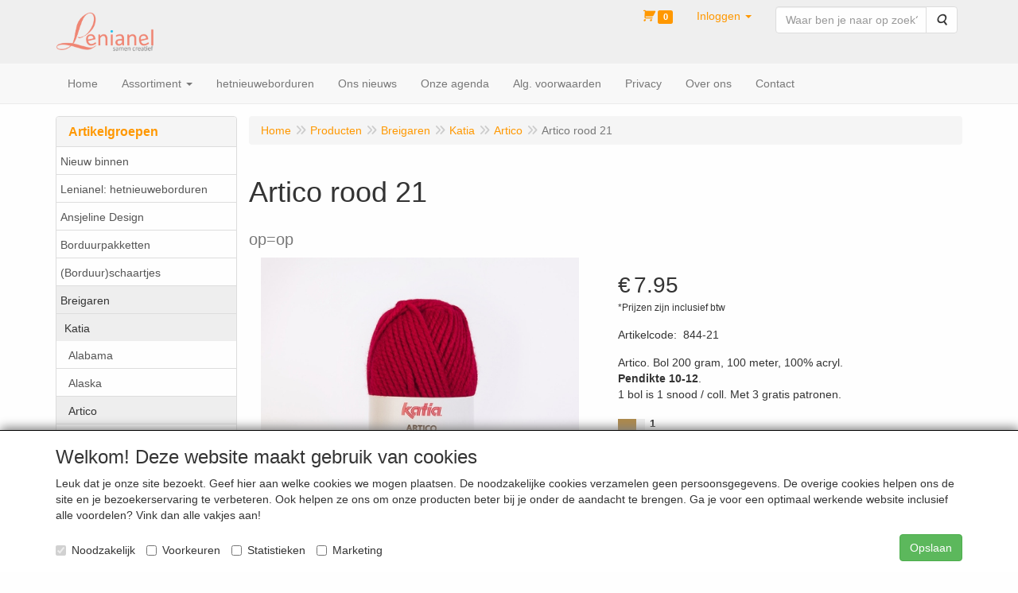

--- FILE ---
content_type: text/html; charset=UTF-8
request_url: https://wolenkatoen.nl/nl/breigaren/katia/artico/artico-rood-21/a-1124-20000025
body_size: 13998
content:
<!DOCTYPE html>
<html lang="nl">
    <head>
        <base href="https://wolenkatoen.nl/"
              data-url=""
              data-routing="/js/routing.json"
        />
        <meta name="viewport" content="width=device-width, initial-scale=1">
        <meta charset="utf-8" >
        
                    <meta name="author" content="Leo Faber" />
                    <meta name="keywords" content="Artico, rood, 21, 844-21, op=op" />
                    <meta name="description" content="op=op" />
                    <meta name="rating" content="general" />
                    <meta name='generator' content='LogiVert 8.19.0.5; Equinoxe 10.5.33' />
        
        <title>Artico rood 21</title>

        <!-- Load scripting -->
                                    <script>
    window.dataLayer = window.dataLayer || [];
    window.dataLayer.enableGA4Ecommerce = false;
</script>
                            <script src="/js/api.min.js?h=9a8857d6"></script>
                            <script>
document.addEventListener('DOMContentLoaded', function(el) {
    window.api = new Api("MzY3MTczMDQzMjY5ODY6bk50a2FyeHdlZzVPZ0NuTkRZMA==", "https://wolenkatoen.nl");
});
</script>
                    
        <script src="/js/plugins.min.js?h=bb38a032" id="pluginScripts"></script>
        <script src="/js/early_scripts.min.js?h=2ebe7f84" id="earlyScripts"></script>

        <script>
            // Epsilon Polyfill for IE
            if (Number.EPSILON === undefined) {
                Number.EPSILON = Math.pow(2, -52);
            }
            // Number Formatting
            Math.toDisplay = function (val, precision, force_sign) {
                if (typeof force_sign === 'undefined') {
                    force_sign = false;
                }

                if (typeof precision === "undefined") {
                    precision = 2;
                }

                if(isNaN(val) || typeof val !== "number") {
                    return false;
                }

                val = val + (1E3 * Number.EPSILON);
                var str = val.toFixed(precision);
                var decpoint = str.indexOf('.');

                str = str.replace('.', '.');

                for(var i = (decpoint - 3); i > 0; i = i - 3) {
                    str = str.slice(0, i) + ',' + str.slice(i);
                }

                if(force_sign && val > 0) {
                    str = "+" + str;
                }

                return str;
            }

            Math.toPrice = function(val, force_sign) {
                if(typeof force_sign === 'undefined') {
                    force_sign = false;
                }
                var price = "";

                if(val === 0) {
                    price = "Gratis";
                } else {
                    if(force_sign && val > 0) {
                        price = "+";
                    } else if(val < 0) {
                        price = "-";
                    }
                    price += "€ ";
                    price += Math.toDisplay(Math.abs(val), 2);
                }

                return price;
            }
            window.main_root = "https://wolenkatoen.nl/";

        </script>

        <link rel="stylesheet" href="/assets/base.css?h=676cf9a1" />

        <link rel="stylesheet" href="/assets/theme.css?h=758055d3" />
        <link rel="icon" type="image/x-icon" href="/favicon.ico?h=b1dfb30e" />    <script src="https://www.google.com/recaptcha/api.js?onload=recaptchaOnload&render=explicit" async defer onerror="document.getElementsByTagName('html')[0].classList.add('no-captcha')"></script></head>
    <body data-sticky-container>
        
                    <header>
    <div class="logo-top">
        <div class="container">
            <div class="logo-container">
                <a href="/nl/">
                    <img src="/images/cb_17.png?h=31d3840e" alt="Logo Lenianel, sámen creatief"/>                </a>
            </div>
            <div class="pull-right hidden-xs">
                    <ul class="nav navbar-nav  " data-sm-skip="data-sm-skip">
            <li class="menu_cart_popup  menu_cart">
        <a href="/nl/winkelwagen/" data-popup="data-popup" class="cart-link" data-mode="articles">
    <i class="cart"></i><span class="amount label label-primary articles">0</span></a>
            </li>
    <li class="menu_my_account ">
        <a href="/nl/inloggen"
   class="dropdown-toggle" data-toggle="dropdown" role="button"
   aria-haspopup="true"
   aria-expanded="false">
    <span class="lbl">Inloggen</span>
    <span class="caret"></span></a>
                    <ul class="dropdown-menu">
                    <li class="">
            
                                    
<form method="post" action="/nl/inloggen">
    <div class="form-group"><label class="control-label required" for="_username">Loginnaam</label><input type="text" id="_username" name="_username" required="required" class="form-control form-control" /><p class="help-block"></p>
    </div>
    <div class="form-group"><label class="control-label required" for="_password">Wachtwoord</label><input type="password" id="_password" name="_password" required="required" class="form-control form-control" /><p class="help-block"></p>
    </div>
    <div class="form-group"><input type="text" id="emailAddress" name="emailAddress" class="form-extrahiddenfield form-control" /><p class="help-block"></p>
    </div>

            <button type="submit" name="loginSubmit" class="btn btn-primary">Inloggen</button>
                <input type="hidden" name="_target_path" value="https://wolenkatoen.nl/nl/breigaren/katia/artico/artico-rood-21/a-1124-20000025" />
        <input type="hidden" name="_csrf_token" value="853a5713cbf601f034f3cdb6.94PR-tXWquzd8y66XR2xKCVqEOQXOYn-O30XPEEoYFI.j87hi5OG5ZyIu0X9FVvgamwIV69mTtqbVhddcCNQOALEsoS9sZvu1eiXdw" />
</form>

            </li>
    <li class="">
        <a href="/nl/registreren"
   >
    <span class="lbl">Registreren</span>
    </a>
            </li>
    <li class="">
        <a href="/nl/wachtwoord/vergeten"
   >
    <span class="lbl">Wachtwoord vergeten?</span>
    </a>
            </li>

            </ul>
            </li>
    <li class="menu_search_widget ">
        <form action="/nl/zoeken" method="get" class="navbar-form menu_search_widget ">
    <div class="input-group">
        <input type="search"
                id="search_query"
                placeholder="Waar ben je naar op zoek?"
                name="query"
                class="form-control"
                                data-suggest="1"
                autocomplete="off">
        <span class="input-group-btn">
            <button type="submit" class="btn btn-default">
                <i class="fa fa-search"></i>
                <span class="sr-only">Zoeken</span>
            </button>
        </span>
    </div>
</form>

            </li>

    </ul>

            </div>
        </div>
    </div>
</header>
<div class="nav-top sticky-header ">
    <nav class="navbar">
        <div class="container">
            <div class="navbar-header">
                <div class="mobile-menu-navbar">
                        <ul class="nav navbar-nav  " data-sm-skip="data-sm-skip">
        
    </ul>

                </div>
                <button type="button" class="navbar-toggle collapsed" data-toggle="collapse" data-target="#topmenu"
                        aria-expanded="false">
                    <span class="sr-only">Menu</span>
                    <span class="icon-bar"></span>
                    <span class="icon-bar"></span>
                    <span class="icon-bar"></span>
                </button>
            </div>

            <div class="collapse navbar-collapse" id="topmenu">
                <div class="mobile-menu-addon">
                        <ul class="nav navbar-nav  " >
            <li class="menu_cart_popup  menu_cart">
        <a href="/nl/winkelwagen/" data-popup="data-popup" class="cart-link" data-mode="articles">
    <i class="cart"></i><span class="amount label label-primary articles">0</span></a>
            </li>
    <li class="menu_my_account ">
        <a href="/nl/inloggen"
   class="dropdown-toggle" data-toggle="dropdown" role="button"
   aria-haspopup="true"
   aria-expanded="false">
    <span class="lbl">Inloggen</span>
    <span class="caret"></span></a>
                    <ul class="dropdown-menu">
                    <li class="">
            
                                    
<form method="post" action="/nl/inloggen">
    <div class="form-group"><label class="control-label required" for="_username">Loginnaam</label><input type="text" id="_username" name="_username" required="required" class="form-control form-control" /><p class="help-block"></p>
    </div>
    <div class="form-group"><label class="control-label required" for="_password">Wachtwoord</label><input type="password" id="_password" name="_password" required="required" class="form-control form-control" /><p class="help-block"></p>
    </div>
    <div class="form-group"><input type="text" id="emailAddress" name="emailAddress" class="form-extrahiddenfield form-control" /><p class="help-block"></p>
    </div>

            <button type="submit" name="loginSubmit" class="btn btn-primary">Inloggen</button>
                <input type="hidden" name="_target_path" value="https://wolenkatoen.nl/nl/breigaren/katia/artico/artico-rood-21/a-1124-20000025" />
        <input type="hidden" name="_csrf_token" value="607184c803ec9680e28355cc.d42nXEp41g663IGwbmkRQ67jhjn2qwRyoSD9EvOYMVI.D8CXLQwomX7vlOr3Ji9AAeeBwXKH3FcXzEq3XpHgaQJEvPIbLjWSN4-42A" />
</form>

            </li>
    <li class="">
        <a href="/nl/registreren"
   >
    <span class="lbl">Registreren</span>
    </a>
            </li>
    <li class="">
        <a href="/nl/wachtwoord/vergeten"
   >
    <span class="lbl">Wachtwoord vergeten?</span>
    </a>
            </li>

            </ul>
            </li>
    <li class="menu_search_widget ">
        <form action="/nl/zoeken" method="get" class="navbar-form menu_search_widget ">
    <div class="input-group">
        <input type="search"
                id="search_query"
                placeholder="Waar ben je naar op zoek?"
                name="query"
                class="form-control"
                                data-suggest="1"
                autocomplete="off">
        <span class="input-group-btn">
            <button type="submit" class="btn btn-default">
                <i class="fa fa-search"></i>
                <span class="sr-only">Zoeken</span>
            </button>
        </span>
    </div>
</form>

            </li>

    </ul>

                </div>
                    <ul class="nav navbar-nav  " >
            <li class="menu_homepage ">
        <a href="/nl/"
   >
    <span class="lbl">Home</span>
    </a>
            </li>
    <li class="menu_catalog ">
        <a href="/nl/catalogus" class="children" role="button"
   aria-haspopup="true" aria-expanded="false">
    <span class="lbl">Assortiment</span>
    <span class="caret"></span></a>
                    <ul class="dropdown-menu">
                    <li class="">
        <a href="/nl/nieuw-binnen/g-17"
   >
    <span class="lbl">Nieuw binnen</span>
    </a>
            </li>
    <li class="">
        <a href="/nl/lenianel-hetnieuweborduren/g-33"
   class="dropdown-toggle" data-toggle="dropdown" role="button"
   aria-haspopup="true"
   aria-expanded="false">
    <span class="lbl">Lenianel: hetnieuweborduren</span>
    <span class="caret"></span></a>
                    <ul class="dropdown-menu">
                    <li class="">
        <a href="/nl/lenianel-hetnieuweborduren/toebehoren-bij-het-stempelen/g-10000080"
   >
    <span class="lbl">Toebehoren bij het stempelen</span>
    </a>
            </li>
    <li class="">
        <a href="/nl/lenianel-hetnieuweborduren/pakketten-om-te-stempelen/g-10000090"
   >
    <span class="lbl">Pakketten om te stempelen</span>
    </a>
            </li>

            </ul>
            </li>
    <li class="">
        <a href="/nl/ansjeline-design/g-44"
   >
    <span class="lbl">Ansjeline Design</span>
    </a>
            </li>
    <li class="">
        <a href="/nl/borduurpakketten/g-29"
   >
    <span class="lbl">Borduurpakketten</span>
    </a>
            </li>
    <li class="">
        <a href="/nl/borduur-schaartjes/g-34"
   >
    <span class="lbl">(Borduur)schaartjes</span>
    </a>
            </li>
    <li class="">
        <a href="/nl/breigaren/g-12"
   class="dropdown-toggle" data-toggle="dropdown" role="button"
   aria-haspopup="true"
   aria-expanded="false">
    <span class="lbl">Breigaren</span>
    <span class="caret"></span></a>
                    <ul class="dropdown-menu">
                    <li class="">
        <a href="/nl/breigaren/katia/g-10000001"
   class="dropdown-toggle" data-toggle="dropdown" role="button"
   aria-haspopup="true"
   aria-expanded="false">
    <span class="lbl">Katia</span>
    <span class="caret"></span></a>
                    <ul class="dropdown-menu">
                    <li class="">
        <a href="/nl/breigaren/katia/alabama/g-20000048"
   >
    <span class="lbl">Alabama</span>
    </a>
            </li>
    <li class="">
        <a href="/nl/breigaren/katia/alaska/g-20000006"
   >
    <span class="lbl">Alaska</span>
    </a>
            </li>
    <li class="">
        <a href="/nl/breigaren/katia/artico/g-20000025"
   >
    <span class="lbl">Artico</span>
    </a>
            </li>
    <li class="">
        <a href="/nl/breigaren/katia/big-cotton/g-20000044"
   >
    <span class="lbl">Big Cotton</span>
    </a>
            </li>
    <li class="">
        <a href="/nl/breigaren/katia/canada/g-20000016"
   >
    <span class="lbl">Canada</span>
    </a>
            </li>
    <li class="">
        <a href="/nl/breigaren/katia/cayo-coco/g-20000019"
   >
    <span class="lbl">Cayo Coco</span>
    </a>
            </li>
    <li class="">
        <a href="/nl/breigaren/katia/eskimo/g-20000056"
   >
    <span class="lbl">Eskimo</span>
    </a>
            </li>
    <li class="">
        <a href="/nl/breigaren/katia/extreme/g-20000023"
   >
    <span class="lbl">Extreme</span>
    </a>
            </li>
    <li class="">
        <a href="/nl/breigaren/katia/harmony/g-20000069"
   >
    <span class="lbl">Harmony</span>
    </a>
            </li>
    <li class="">
        <a href="/nl/breigaren/katia/marathon-fin/g-20000058"
   >
    <span class="lbl">Marathon Fin</span>
    </a>
            </li>
    <li class="">
        <a href="/nl/breigaren/katia/marathon-kids/g-20000030"
   >
    <span class="lbl">Marathon Kids</span>
    </a>
            </li>
    <li class="">
        <a href="/nl/breigaren/katia/maya/g-20000029"
   >
    <span class="lbl">Maya</span>
    </a>
            </li>
    <li class="">
        <a href="/nl/breigaren/katia/peques/g-20000053"
   >
    <span class="lbl">Peques</span>
    </a>
            </li>
    <li class="">
        <a href="/nl/breigaren/katia/planet/g-20000017"
   >
    <span class="lbl">Planet</span>
    </a>
            </li>
    <li class="">
        <a href="/nl/breigaren/katia/polaris/g-20000072"
   >
    <span class="lbl">Polaris</span>
    </a>
            </li>
    <li class="">
        <a href="/nl/breigaren/katia/totem/g-20000002"
   >
    <span class="lbl">Totem</span>
    </a>
            </li>
    <li class="">
        <a href="/nl/breigaren/katia/tahiti/g-20000060"
   >
    <span class="lbl">Tahiti</span>
    </a>
            </li>
    <li class="">
        <a href="/nl/breigaren/katia/velour/g-20000068"
   >
    <span class="lbl">Velour</span>
    </a>
            </li>
    <li class="">
        <a href="/nl/breigaren/katia/x-treme/g-20000073"
   >
    <span class="lbl">X-treme</span>
    </a>
            </li>

            </ul>
            </li>
    <li class="">
        <a href="/nl/breigaren/phildar/g-10000002"
   class="dropdown-toggle" data-toggle="dropdown" role="button"
   aria-haspopup="true"
   aria-expanded="false">
    <span class="lbl">Phildar</span>
    <span class="caret"></span></a>
                    <ul class="dropdown-menu">
                    <li class="">
        <a href="/nl/breigaren/phildar/aviso/g-20000042"
   >
    <span class="lbl">Aviso</span>
    </a>
            </li>
    <li class="">
        <a href="/nl/breigaren/phildar/detente/g-20000009"
   >
    <span class="lbl">Detente</span>
    </a>
            </li>
    <li class="">
        <a href="/nl/breigaren/phildar/nebuleuse/g-20000034"
   >
    <span class="lbl">Nebuleuse</span>
    </a>
            </li>
    <li class="">
        <a href="/nl/breigaren/phildar/partner-3-5/g-20000004"
   >
    <span class="lbl">Partner 3,5</span>
    </a>
            </li>
    <li class="">
        <a href="/nl/breigaren/phildar/partner-6/g-20000005"
   >
    <span class="lbl">Partner 6</span>
    </a>
            </li>
    <li class="">
        <a href="/nl/breigaren/phildar/partner-baby/g-20000037"
   >
    <span class="lbl">Partner Baby</span>
    </a>
            </li>
    <li class="">
        <a href="/nl/breigaren/phildar/phil-diamant/g-20000064"
   >
    <span class="lbl">Phil Diamant</span>
    </a>
            </li>
    <li class="">
        <a href="/nl/breigaren/phildar/phil-looping/g-20000066"
   >
    <span class="lbl">Phil Looping</span>
    </a>
            </li>
    <li class="">
        <a href="/nl/breigaren/phildar/rapido/g-20000032"
   >
    <span class="lbl">Rapido</span>
    </a>
            </li>
    <li class="">
        <a href="/nl/breigaren/phildar/super-baby/g-20000036"
   >
    <span class="lbl">Super Baby</span>
    </a>
            </li>

            </ul>
            </li>
    <li class="">
        <a href="/nl/breigaren/scheepjes/g-10000003"
   class="dropdown-toggle" data-toggle="dropdown" role="button"
   aria-haspopup="true"
   aria-expanded="false">
    <span class="lbl">Scheepjes</span>
    <span class="caret"></span></a>
                    <ul class="dropdown-menu">
                    <li class="">
        <a href="/nl/breigaren/scheepjes/lizzy/g-20000015"
   >
    <span class="lbl">Lizzy</span>
    </a>
            </li>
    <li class="">
        <a href="/nl/breigaren/scheepjes/peru/g-20000014"
   >
    <span class="lbl">Peru</span>
    </a>
            </li>
    <li class="">
        <a href="/nl/breigaren/scheepjes/roma/g-20000075"
   >
    <span class="lbl">Roma</span>
    </a>
            </li>
    <li class="">
        <a href="/nl/breigaren/scheepjes/roma-big/g-20000040"
   >
    <span class="lbl">Roma Big</span>
    </a>
            </li>
    <li class="">
        <a href="/nl/breigaren/scheepjes/spirit/g-20000074"
   >
    <span class="lbl">Spirit</span>
    </a>
            </li>
    <li class="">
        <a href="/nl/breigaren/scheepjes/stone-washed/g-20000050"
   >
    <span class="lbl">Stone Washed</span>
    </a>
            </li>
    <li class="">
        <a href="/nl/breigaren/scheepjes/stone-washed-xl/g-20000051"
   >
    <span class="lbl">Stone Washed XL</span>
    </a>
            </li>
    <li class="">
        <a href="/nl/breigaren/scheepjes/sweetheart-soft/g-20000076"
   >
    <span class="lbl">Sweetheart Soft</span>
    </a>
            </li>

            </ul>
            </li>
    <li class="">
        <a href="/nl/breigaren/uitlopend-breigaren/g-10000025"
   >
    <span class="lbl">Uitlopend breigaren</span>
    </a>
            </li>

            </ul>
            </li>
    <li class="">
        <a href="/nl/sokkenwol/g-13"
   class="dropdown-toggle" data-toggle="dropdown" role="button"
   aria-haspopup="true"
   aria-expanded="false">
    <span class="lbl">Sokkenwol</span>
    <span class="caret"></span></a>
                    <ul class="dropdown-menu">
                    <li class="">
        <a href="/nl/sokkenwol/botter-ijsselmuiden-bergen/g-10000052"
   >
    <span class="lbl">Botter IJsselmuiden Bergen</span>
    </a>
            </li>
    <li class="">
        <a href="/nl/sokkenwol/botter-ijsselmuiden-oslo/g-10000053"
   >
    <span class="lbl">Botter IJsselmuiden Oslo</span>
    </a>
            </li>

            </ul>
            </li>
    <li class="">
        <a href="/nl/haakgaren/g-10"
   class="dropdown-toggle" data-toggle="dropdown" role="button"
   aria-haspopup="true"
   aria-expanded="false">
    <span class="lbl">Haakgaren</span>
    <span class="caret"></span></a>
                    <ul class="dropdown-menu">
                    <li class="">
        <a href="/nl/haakgaren/capri-haakgaren/g-10000019"
   >
    <span class="lbl">Capri haakgaren</span>
    </a>
            </li>
    <li class="">
        <a href="/nl/haakgaren/catona-haakgaren-bol-25-gram/g-10000078"
   >
    <span class="lbl">Catona haakgaren, bol 25 gram</span>
    </a>
            </li>
    <li class="">
        <a href="/nl/haakgaren/catona-haakgaren-bol-50-gram/g-10000079"
   >
    <span class="lbl">Catona haakgaren, bol 50 gram</span>
    </a>
            </li>
    <li class="">
        <a href="/nl/haakgaren/cotton-jeans-haakgaren/g-10000077"
   >
    <span class="lbl">Cotton Jeans haakgaren</span>
    </a>
            </li>
    <li class="">
        <a href="/nl/haakgaren/cotton-quick-haakgaren/g-10000011"
   >
    <span class="lbl">Cotton Quick haakgaren</span>
    </a>
            </li>
    <li class="">
        <a href="/nl/haakgaren/hardicraft-haakpakketten/g-10000094"
   >
    <span class="lbl">HardiCraft haakpakketten</span>
    </a>
            </li>
    <li class="">
        <a href="/nl/haakgaren/jaipur-haakgaren/g-10000013"
   >
    <span class="lbl">Jaipur haakgaren</span>
    </a>
            </li>
    <li class="">
        <a href="/nl/haakgaren/larra-haakgaren/g-10000062"
   >
    <span class="lbl">Larra haakgaren</span>
    </a>
            </li>
    <li class="">
        <a href="/nl/haakgaren/maxi-haakgaren/g-10000008"
   >
    <span class="lbl">MAXI haakgaren</span>
    </a>
            </li>
    <li class="">
        <a href="/nl/haakgaren/new-cancun-haakgaren/g-10000068"
   >
    <span class="lbl">New Cancun haakgaren</span>
    </a>
            </li>
    <li class="">
        <a href="/nl/haakgaren/polaris-haakgaren/g-10000082"
   >
    <span class="lbl">Polaris haakgaren</span>
    </a>
            </li>
    <li class="">
        <a href="/nl/haakgaren/stone-washed-haakgaren/g-10000066"
   >
    <span class="lbl">Stone Washed haakgaren</span>
    </a>
            </li>
    <li class="">
        <a href="/nl/haakgaren/tahiti-beach-haakgaren/g-10000076"
   >
    <span class="lbl">Tahiti (Beach) haakgaren</span>
    </a>
            </li>
    <li class="">
        <a href="/nl/haakgaren/uitlopend-haakkatoen/g-10000026"
   >
    <span class="lbl">Uitlopend haakkatoen</span>
    </a>
            </li>

            </ul>
            </li>
    <li class="">
        <a href="/nl/brei-en-haaknaalden/g-9"
   class="dropdown-toggle" data-toggle="dropdown" role="button"
   aria-haspopup="true"
   aria-expanded="false">
    <span class="lbl">Brei- en haaknaalden</span>
    <span class="caret"></span></a>
                    <ul class="dropdown-menu">
                    <li class="">
        <a href="/nl/brei-en-haaknaalden/breinaalden/g-10000023"
   class="dropdown-toggle" data-toggle="dropdown" role="button"
   aria-haspopup="true"
   aria-expanded="false">
    <span class="lbl">Breinaalden</span>
    <span class="caret"></span></a>
                    <ul class="dropdown-menu">
                    <li class="">
        <a href="/nl/brei-en-haaknaalden/breinaalden/rondbreinaalden/g-20000022"
   >
    <span class="lbl">Rondbreinaalden</span>
    </a>
            </li>

            </ul>
            </li>
    <li class="">
        <a href="/nl/brei-en-haaknaalden/haaknaalden/g-10000022"
   class="dropdown-toggle" data-toggle="dropdown" role="button"
   aria-haspopup="true"
   aria-expanded="false">
    <span class="lbl">Haaknaalden</span>
    <span class="caret"></span></a>
                    <ul class="dropdown-menu">
                    <li class="">
        <a href="/nl/brei-en-haaknaalden/haaknaalden/tunische-haaknaalden/g-20000070"
   >
    <span class="lbl">Tunische haaknaalden</span>
    </a>
            </li>

            </ul>
            </li>

            </ul>
            </li>
    <li class="">
        <a href="/nl/punchen/g-40"
   >
    <span class="lbl">Punchen</span>
    </a>
            </li>
    <li class="">
        <a href="/nl/naaldvilten/g-43"
   >
    <span class="lbl">Naaldvilten</span>
    </a>
            </li>
    <li class="">
        <a href="/nl/toho-beads-glaskralen/g-39"
   >
    <span class="lbl">TOHO Beads glaskralen</span>
    </a>
            </li>
    <li class="">
        <a href="/nl/scanfil-borduur-stopwol/g-36"
   >
    <span class="lbl">Scanfil borduur- stopwol</span>
    </a>
            </li>
    <li class="">
        <a href="/nl/wonderfil-collectie-sue-spargo/g-31"
   class="dropdown-toggle" data-toggle="dropdown" role="button"
   aria-haspopup="true"
   aria-expanded="false">
    <span class="lbl">WonderFil (collectie Sue Spargo)</span>
    <span class="caret"></span></a>
                    <ul class="dropdown-menu">
                    <li class="">
        <a href="/nl/wonderfil-collectie-sue-spargo/dazzle-collectie-sue-spargo/g-10000074"
   >
    <span class="lbl">Dazzle (collectie Sue Spargo)</span>
    </a>
            </li>
    <li class="">
        <a href="/nl/wonderfil-collectie-sue-spargo/razzle-collectie-sue-spargo/g-10000075"
   >
    <span class="lbl">Razzle (collectie Sue Spargo)</span>
    </a>
            </li>

            </ul>
            </li>
    <li class="">
        <a href="/nl/overige-accessoires-bijv-clover-prym-scheepjes/g-15"
   class="dropdown-toggle" data-toggle="dropdown" role="button"
   aria-haspopup="true"
   aria-expanded="false">
    <span class="lbl">Overige accessoires (bijv. Clover-Prym-Scheepjes)</span>
    <span class="caret"></span></a>
                    <ul class="dropdown-menu">
                    <li class="">
        <a href="/nl/overige-accessoires-bijv-clover-prym-scheepjes/clover/g-10000073"
   >
    <span class="lbl">Clover</span>
    </a>
            </li>
    <li class="">
        <a href="/nl/overige-accessoires-bijv-clover-prym-scheepjes/guetermann/g-10000093"
   >
    <span class="lbl">G&uuml;termann</span>
    </a>
            </li>
    <li class="">
        <a href="/nl/overige-accessoires-bijv-clover-prym-scheepjes/prym/g-10000069"
   >
    <span class="lbl">Prym</span>
    </a>
            </li>
    <li class="">
        <a href="/nl/overige-accessoires-bijv-clover-prym-scheepjes/scheepjes/g-10000086"
   >
    <span class="lbl">Scheepjes</span>
    </a>
            </li>

            </ul>
            </li>
    <li class="">
        <a href="/nl/tekenen-en-schilderen/g-18"
   class="dropdown-toggle" data-toggle="dropdown" role="button"
   aria-haspopup="true"
   aria-expanded="false">
    <span class="lbl">Tekenen en schilderen</span>
    <span class="caret"></span></a>
                    <ul class="dropdown-menu">
                    <li class="">
        <a href="/nl/tekenen-en-schilderen/keramiekverf/g-10000098"
   >
    <span class="lbl">Keramiekverf</span>
    </a>
            </li>
    <li class="">
        <a href="/nl/tekenen-en-schilderen/galeria-acrylverf/g-10000039"
   >
    <span class="lbl">Galeria acrylverf</span>
    </a>
            </li>
    <li class="">
        <a href="/nl/tekenen-en-schilderen/artisan-olieverf-verwerkbaar-op-waterbasis/g-10000032"
   >
    <span class="lbl">Artisan olieverf verwerkbaar op waterbasis</span>
    </a>
            </li>
    <li class="">
        <a href="/nl/tekenen-en-schilderen/winton-olieverf/g-10000060"
   >
    <span class="lbl">Winton olieverf</span>
    </a>
            </li>
    <li class="">
        <a href="/nl/tekenen-en-schilderen/cotman-water-colour/g-10000092"
   >
    <span class="lbl">Cotman Water Colour</span>
    </a>
            </li>
    <li class="">
        <a href="/nl/tekenen-en-schilderen/reeves-acrylverf/g-10000044"
   >
    <span class="lbl">Reeves acrylverf</span>
    </a>
            </li>
    <li class="">
        <a href="/nl/tekenen-en-schilderen/spectrum-noir/g-10000096"
   >
    <span class="lbl">Spectrum Noir</span>
    </a>
            </li>
    <li class="">
        <a href="/nl/tekenen-en-schilderen/penselen/g-10000063"
   >
    <span class="lbl">Penselen</span>
    </a>
            </li>
    <li class="">
        <a href="/nl/tekenen-en-schilderen/diverse-teken-en-schildersbenodigdheden/g-10000031"
   >
    <span class="lbl">Diverse teken- en schildersbenodigdheden</span>
    </a>
            </li>
    <li class="">
        <a href="/nl/tekenen-en-schilderen/markers-flex-en-aqua/g-10000030"
   class="dropdown-toggle" data-toggle="dropdown" role="button"
   aria-haspopup="true"
   aria-expanded="false">
    <span class="lbl">Markers (Flex en Aqua)</span>
    <span class="caret"></span></a>
                    <ul class="dropdown-menu">
                    <li class="">
        <a href="/nl/tekenen-en-schilderen/markers-flex-en-aqua/aquamarkers-letraset/g-20000046"
   >
    <span class="lbl">Aquamarkers Letraset</span>
    </a>
            </li>

            </ul>
            </li>

            </ul>
            </li>
    <li class="">
        <a href="/nl/diverse-hobbyartikelen/g-21"
   >
    <span class="lbl">Diverse hobbyartikelen</span>
    </a>
            </li>
    <li class="">
        <a href="/nl/workshops-voorjaar-2026/g-27"
   >
    <span class="lbl">Workshops voorjaar 2026</span>
    </a>
            </li>
    <li class="">
        <a href="/nl/haak-patronen-werkbeschrijvingen/g-42"
   >
    <span class="lbl">(Haak)patronen / werkbeschrijvingen</span>
    </a>
            </li>
    <li class="">
        <a href="/nl/gratis-patronen-downloaden/g-14"
   >
    <span class="lbl">Gratis patronen downloaden</span>
    </a>
            </li>
    <li class="">
        <a href="/nl/papierwaren/g-26"
   class="dropdown-toggle" data-toggle="dropdown" role="button"
   aria-haspopup="true"
   aria-expanded="false">
    <span class="lbl">Papierwaren</span>
    <span class="caret"></span></a>
                    <ul class="dropdown-menu">
                    <li class="">
        <a href="/nl/papierwaren/papicolor/g-10000046"
   >
    <span class="lbl">Papicolor</span>
    </a>
            </li>

            </ul>
            </li>
    <li class="">
        <a href="/nl/pakketten/g-30"
   >
    <span class="lbl">Pakketten</span>
    </a>
            </li>
    <li class="">
        <a href="/nl/patroon-boeken/g-11"
   >
    <span class="lbl">(Patroon)boeken</span>
    </a>
            </li>

            </ul>
            </li>
    <li class="menu_group ">
        <a href="/nl/lenianel-hetnieuweborduren/g-33"
   >
    <span class="lbl">hetnieuweborduren</span>
    </a>
            </li>
    <li class="">
        <a href="/nl/ons-nieuws/c-24"
   >
    <span class="lbl">Ons nieuws</span>
    </a>
            </li>
    <li class="">
        <a href="/nl/onze-agenda/c-26"
   >
    <span class="lbl">Onze agenda</span>
    </a>
            </li>
    <li class="">
        <a href="/nl/alg-voorwaarden/c-32"
   >
    <span class="lbl">Alg. voorwaarden</span>
    </a>
            </li>
    <li class="">
        <a href="/nl/privacy/c-31"
   >
    <span class="lbl">Privacy</span>
    </a>
            </li>
    <li class="">
        <a href="/nl/over-ons/c-45"
   >
    <span class="lbl">Over ons</span>
    </a>
            </li>
    <li class="">
        <a href="/nl/contact/c-40"
   >
    <span class="lbl">Contact</span>
    </a>
            </li>

    </ul>

            </div>
        </div>
    </nav>
</div>

        <div id="alert-wrapper">
        <div class="container" id="alert-container">
        <!-- This container is in use to display AJAX-triggered Alert messages -->
        </div>
    </div>

    <div class='container article_show' id="main">
            <div class="sidebar left" layout="1">
                    <div class="widget widget_catalog" type="catalog" >
            <div class="panel panel-default">
                                    <div class="panel-heading">
                        <h4 class="panel-title">Artikelgroepen</h4>
                    </div>
                                <div class="list-group list-group-root">
            <a href="/nl/nieuw-binnen/g-17"
           class="list-group-item ">
            Nieuw binnen
        </a>

                    <a href="/nl/lenianel-hetnieuweborduren/g-33"
           class="list-group-item ">
            Lenianel: hetnieuweborduren
        </a>

                    <a href="/nl/ansjeline-design/g-44"
           class="list-group-item ">
            Ansjeline Design
        </a>

                    <a href="/nl/borduurpakketten/g-29"
           class="list-group-item ">
            Borduurpakketten
        </a>

                    <a href="/nl/borduur-schaartjes/g-34"
           class="list-group-item ">
            (Borduur)schaartjes
        </a>

                    <a href="/nl/breigaren/g-12"
           class="list-group-item active">
            Breigaren
        </a>

                    <div class="children list-group">
            <a href="/nl/breigaren/katia/g-10000001"
           class="list-group-item active">
            Katia
        </a>

                    <div class="children list-group">
            <a href="/nl/breigaren/katia/alabama/g-20000048"
           class="list-group-item ">
            Alabama
        </a>

                    <a href="/nl/breigaren/katia/alaska/g-20000006"
           class="list-group-item ">
            Alaska
        </a>

                    <a href="/nl/breigaren/katia/artico/g-20000025"
           class="list-group-item active">
            Artico
        </a>

                    <a href="/nl/breigaren/katia/big-cotton/g-20000044"
           class="list-group-item ">
            Big Cotton
        </a>

                    <a href="/nl/breigaren/katia/canada/g-20000016"
           class="list-group-item ">
            Canada
        </a>

                    <a href="/nl/breigaren/katia/cayo-coco/g-20000019"
           class="list-group-item ">
            Cayo Coco
        </a>

                    <a href="/nl/breigaren/katia/eskimo/g-20000056"
           class="list-group-item ">
            Eskimo
        </a>

                    <a href="/nl/breigaren/katia/extreme/g-20000023"
           class="list-group-item ">
            Extreme
        </a>

                    <a href="/nl/breigaren/katia/harmony/g-20000069"
           class="list-group-item ">
            Harmony
        </a>

                    <a href="/nl/breigaren/katia/marathon-fin/g-20000058"
           class="list-group-item ">
            Marathon Fin
        </a>

                    <a href="/nl/breigaren/katia/marathon-kids/g-20000030"
           class="list-group-item ">
            Marathon Kids
        </a>

                    <a href="/nl/breigaren/katia/maya/g-20000029"
           class="list-group-item ">
            Maya
        </a>

                    <a href="/nl/breigaren/katia/peques/g-20000053"
           class="list-group-item ">
            Peques
        </a>

                    <a href="/nl/breigaren/katia/planet/g-20000017"
           class="list-group-item ">
            Planet
        </a>

                    <a href="/nl/breigaren/katia/polaris/g-20000072"
           class="list-group-item ">
            Polaris
        </a>

                    <a href="/nl/breigaren/katia/totem/g-20000002"
           class="list-group-item ">
            Totem
        </a>

                    <a href="/nl/breigaren/katia/tahiti/g-20000060"
           class="list-group-item ">
            Tahiti
        </a>

                    <a href="/nl/breigaren/katia/velour/g-20000068"
           class="list-group-item ">
            Velour
        </a>

                    <a href="/nl/breigaren/katia/x-treme/g-20000073"
           class="list-group-item ">
            X-treme
        </a>

            </div>
                    <a href="/nl/breigaren/phildar/g-10000002"
           class="list-group-item ">
            Phildar
        </a>

                    <a href="/nl/breigaren/scheepjes/g-10000003"
           class="list-group-item ">
            Scheepjes
        </a>

                    <a href="/nl/breigaren/uitlopend-breigaren/g-10000025"
           class="list-group-item ">
            Uitlopend breigaren
        </a>

            </div>
                    <a href="/nl/sokkenwol/g-13"
           class="list-group-item ">
            Sokkenwol
        </a>

                    <a href="/nl/haakgaren/g-10"
           class="list-group-item ">
            Haakgaren
        </a>

                    <a href="/nl/brei-en-haaknaalden/g-9"
           class="list-group-item ">
            Brei- en haaknaalden
        </a>

                    <a href="/nl/punchen/g-40"
           class="list-group-item ">
            Punchen
        </a>

                    <a href="/nl/naaldvilten/g-43"
           class="list-group-item ">
            Naaldvilten
        </a>

                    <a href="/nl/toho-beads-glaskralen/g-39"
           class="list-group-item ">
            TOHO Beads glaskralen
        </a>

                    <a href="/nl/scanfil-borduur-stopwol/g-36"
           class="list-group-item ">
            Scanfil borduur- stopwol
        </a>

                    <a href="/nl/wonderfil-collectie-sue-spargo/g-31"
           class="list-group-item ">
            WonderFil (collectie Sue Spargo)
        </a>

                    <a href="/nl/overige-accessoires-bijv-clover-prym-scheepjes/g-15"
           class="list-group-item ">
            Overige accessoires (bijv. Clover-Prym-Scheepjes)
        </a>

                    <a href="/nl/tekenen-en-schilderen/g-18"
           class="list-group-item ">
            Tekenen en schilderen
        </a>

                    <a href="/nl/diverse-hobbyartikelen/g-21"
           class="list-group-item ">
            Diverse hobbyartikelen
        </a>

                    <a href="/nl/workshops-voorjaar-2026/g-27"
           class="list-group-item ">
            Workshops voorjaar 2026
        </a>

                    <a href="/nl/haak-patronen-werkbeschrijvingen/g-42"
           class="list-group-item ">
            (Haak)patronen / werkbeschrijvingen
        </a>

                    <a href="/nl/gratis-patronen-downloaden/g-14"
           class="list-group-item ">
            Gratis patronen downloaden
        </a>

                    <a href="/nl/papierwaren/g-26"
           class="list-group-item ">
            Papierwaren
        </a>

                    <a href="/nl/pakketten/g-30"
           class="list-group-item ">
            Pakketten
        </a>

                    <a href="/nl/patroon-boeken/g-11"
           class="list-group-item ">
            (Patroon)boeken
        </a>

            </div>

            </div>
        </div>
                            <div class="widget widget_content" type="content" position="LEFT" >
            <div class="panel panel-default">
                                    <div class="panel-heading">
                        <h4 class="panel-title">Informatie</h4>
                    </div>
                                <div class="list-group list-group-root">
            <a href="/nl/alg-voorwaarden/c-32"
           class="list-group-item ">
            Alg. voorwaarden
        </a>

                    <a href="/nl/privacy/c-31"
           class="list-group-item ">
            Privacy
        </a>

                    <a href="/nl/veelgestelde-vragen/c-33"
           class="list-group-item ">
            Veelgestelde vragen
        </a>

            </div>
            </div>
        </div>
                            <div class="widget widget_search" type="search" suggestions="1" >
            <div class="panel panel-default">
                                    <div class="panel-heading">
                        <h4 class="panel-title">Zoeken</h4>
                    </div>
                                <form action="/nl/zoeken" method="GET">
    <div class="panel-body">
        <div class="form-group">
            <label for="query">Waar ben je naar op zoek?</label>
            <input type="search" class="form-control" name="query" id="query"/>
        </div>
    </div>

    <input type="submit" value="Zoeken" class="btn btn-primary"/>

    </form>
            </div>
        </div>
                            <div class="widget widget_newsletter" type="newsletter" >
            <div class="panel panel-default">
                                    <div class="panel-heading">
                        <h4 class="panel-title">Schrijf je nu in voor onze nieuwsbrief</h4>
                    </div>
                                    <div class="panel-body">
        <p>Schrijf je in voor onze Nieuwsbrief</p>

                                <form name="newsletter" method="post" action="/nl/nieuwsbrief/aanmelden">
<div class="newsletter" id="newsletter">
            <div class="form-group"><label class="control-label required" for="newsletter_first_name">Voornaam</label><input type="text" id="newsletter_first_name" name="newsletter[first_name]" required="required" class="form-control" /><p class="help-block"></p>
    </div>
        <div class="form-group"><label class="control-label required" for="newsletter_last_name">Achternaam</label><input type="text" id="newsletter_last_name" name="newsletter[last_name]" required="required" class="form-control" /><p class="help-block"></p>
    </div>
        <div class="form-group"><label class="control-label required" for="newsletter_email">E-mail</label><input type="email" id="newsletter_email" name="newsletter[email]" required="required" class="form-control" /><p class="help-block"></p>
    </div><div class="form-group"><label class="hideDefault control-label required" for="newsletter_captcha">Captcha</label>    <div class="g-recaptcha" data-theme="light" data-size="invisible"
             data-type="image" data-sitekey="6LfOt7oUAAAAABy-xQSPR0rjBppQLmOrFVPlDpnn" data-callback="onReCaptchaSuccess" data-badge="inline"></div><div class="recaptcha-unavailable alert alert-warning">De Captcha-controle kan niet worden ingeladen</div><noscript><div style="width: 302px; height: 352px;"><div style="width: 302px; height: 352px; position: relative;"><div style="width: 302px; height: 352px; position: absolute;"><iframe src="https://www.google.com/recaptcha/api/fallback?k=6LfOt7oUAAAAABy-xQSPR0rjBppQLmOrFVPlDpnn"
                                style="width: 302px; height:352px; border-style: none; overflow: hidden;"
                        ></iframe></div><div style="width: 250px; height: 80px; position: absolute; border-style: none; bottom: 21px; left: 25px; margin: 0; padding: 0; right: 25px;"><textarea id="newsletter_captcha" name="captcha"
                                    class="g-recaptcha-response"
                                    style="width: 250px; height: 80px; border: 1px solid #c1c1c1; margin: 0; padding: 0; resize: none;"
                          ></textarea></div></div></div></noscript><p class="help-block"></p>
    </div><input type="submit" class="btn btn-primary newsletterBtn" value="Verzenden" />
</div>
<div class="form-group"><input type="text" id="newsletter_emailAddress" name="newsletter[emailAddress]" class="form-extrahiddenfield form-control" /><p class="help-block"></p>
    </div><input type="hidden" id="newsletter__token" name="newsletter[_token]" value="ff94468e59c68d5.rnPvDiPMZkuGteE2H-L1z1VC5dzMrYMbNtPSUoTuQLU.-Eaab03hJxLi-q53ToaepjkKupiqwcV8ULuwBN6AC_LFQ6pKcZMfL8zirA" /></form>

            </div>

            </div>
        </div>
                            <div class="widget widget_contact" shopname="" country="" socials="" type="contact" content_id="40" content_page="-" >
            <div class="panel panel-default">
                                    <div class="panel-heading">
                        <h4 class="panel-title">Contact</h4>
                    </div>
                                <address>Vinkenhof 61 (geen bezoekadres)<br />
      1742 JB  Schagen<br /><br />E-mail: info@lenianel.nl<br />Telefoon: 0224-227818</address>

    <a href="/nl/-/c-40">Neem contact met ons op!</a>



            </div>
        </div>
             
    </div>

        
        <div id="content">
            <div>    <div id="breadcrumb_container">
                    <ol class="breadcrumb back internal"><li><a href="javascript:history.back()">Terug</a></li></ol>                <ol class="breadcrumb" itemscope itemtype="http://schema.org/BreadcrumbList"><li itemprop="itemListElement" itemscope itemtype="http://schema.org/ListItem"
                        ><a href="/nl/"
                       itemprop="item"                    ><span itemprop="name">Home</span></a><meta itemprop="position" content="1" /></li><li itemprop="itemListElement" itemscope itemtype="http://schema.org/ListItem"
                        ><a href="/nl/catalogus"
                       itemprop="item"                    ><span itemprop="name">Producten</span></a><meta itemprop="position" content="2" /></li><li itemprop="itemListElement" itemscope itemtype="http://schema.org/ListItem"
                        ><a href="/nl/breigaren/g-12"
                       itemprop="item"                    ><span itemprop="name">Breigaren</span></a><meta itemprop="position" content="3" /></li><li itemprop="itemListElement" itemscope itemtype="http://schema.org/ListItem"
                        ><a href="/nl/breigaren/katia/g-10000001"
                       itemprop="item"                    ><span itemprop="name">Katia</span></a><meta itemprop="position" content="4" /></li><li itemprop="itemListElement" itemscope itemtype="http://schema.org/ListItem"
                        ><a href="/nl/breigaren/katia/artico/g-20000025"
                       itemprop="item"                    ><span itemprop="name">Artico</span></a><meta itemprop="position" content="5" /></li><li itemprop="itemListElement" itemscope itemtype="http://schema.org/ListItem"
                        class="active"><span itemprop="name">Artico rood 21</span><meta itemprop="position" content="6" /></li></ol>
    </div>
</div>
                            <div class='lv_article' itemscope itemtype="https://schema.org/Product">
        <form name="article_order_form" method="post" action="/nl/winkelwagen/toevoegen?id=1124">

                    <div class="article-header">
<h1>
    <span itemprop="name">Artico rood 21</span>
</h1>

<h2>
    <small>
        <span id="measure"></span>
        <span id="specification">op=op</span>
    </small>
</h2>

</div>
        
        <div class="article_img">
                                        <span class="badge"></span>
            
                            <div id="slider-container">
            <div id="image-container">
            <div class="image">
                <img src="https://wolenkatoen.nl/data/articles/images/big/b_1124.jpg?h=8d45149d"
                     data-mfp-src="https://wolenkatoen.nl/data/articles/images/zoom/m_1124.jpg?h=b5053a02"
                     itemprop="image" alt="Artico rood 21"/>
            </div>
                    </div>
                                </div>
                    </div>

        <div class="summary">
                                            <div itemprop="offers" itemscope itemtype="http://schema.org/Offer">
    <link itemprop="url" href="https://wolenkatoen.nl/nl/breigaren/katia/artico/artico-rood-21/a-1124-20000025" />
        <div class="price">
                                    <span class="recommended"></span>
            
            <span itemprop="priceCurrency" content="EUR" class="main_price">€</span>
            <span itemprop="price" content="7.95000008" id="articlePrice" class="main_price">7.95</span>
            <span class="once_price">            </span>

            <span class="small">*Prijzen zijn inclusief btw</span>

                                    <span class="small"></span>
        
        
            </div>
</div>

            
                                            
                    <span id="artCodes">
        <span class="lbl">Artikelcode</span>:&nbsp;
        <span class="artcode1" itemprop="productID">844-21</span>
            </span>
    <br/>

            
                        

                                        <div class="widget-column  shortmemo">
                        <div class="widget-container " layout="1">
                            <div class="widget widget_html" type="html" >
                                                <div>Artico. Bol 200 gram, 100 meter, 100% acryl.</div>
<div><b>Pendikte 10-12</b>.</div>
<div>1 bol is 1 snood / coll. Met 3 gratis patronen.</div>
                            </div>
            </div>

            </div>

    
                        
                <span class="stock limited"itemprop="entry" href="LimitedAvailability">1        </span>

    
    
                        


                        


            
                                
    
    
    <div class="orderBox">
        <input type="hidden" id="article_order_form_id" name="article_order_form[id]" class="id" data-id="1124" value="1124" />
        
        
                                    <div class="input-group order-button-row">
                                            <span class="input-group-addon hidden-xs">
                            <label class="control-label required" for="article_order_form_quantity">Aantal</label>
                        </span>
                                        <input type="text" id="article_order_form_quantity" name="article_order_form[quantity]" required="required" class="prod_qty form-control" step="1" min="1" data-min-amount="1" max="1" data-max-amount="1" value="1" />
                                            <span class="input-group-btn">
                                                                <button type="submit" id="article_order_form_orderbutton" name="article_order_form[orderbutton]" class="addtocart btn btn-primary btn">
        <span>Artikel toevoegen</span>
    </button>
                                                                                                            </span>
                                    </div>
            
            <div class="btn-toolbar">
                
                            </div>
            </div>
            
                    </div>

        <div class="details">
                                                                    
                            
                            <div id="longMemo">
        <div class="row widget-container-main">
                                <div class="widget-column  ">
                        <div class="widget-container " layout="1">
                            <div class="widget widget_html" type="html" >
                                                <div><br></div>
                            </div>
            </div>

            </div>

                    </div>
    </div>


            
                                            
                
            
            
                        

                                            
            
            
                        
        </div>

        <div style="display: none">
            <input type="hidden" id="article_order_form__token" name="article_order_form[_token]" value="4c4f2abf5dafdf7.zlATkHcxV0yUHo2puo8wnrfbtxORR1z7Ep0ScapYvCM.uSFa_Bp8bnnuUeuY4_gHrt-h5F7rBQqLQvR3QNBh7VK_JmLWGkkQKdJauQ" />
        </div>
        </form>

        <div class="modal fade restock-modal" role="dialog" id="restock_modal">
    <div class="modal-dialog" role="document">
        <div class="modal-content">
            <div class="modal-header">
                <button class="close"
                    aria-label="Sluit"
                    data-dismiss="modal"
                    type="button">
                    <span aria-hidden="true">&times;</span>
                </button>
                <h4 class="modal-title">
                    Blijf op de hoogte
                </h4>
            </div>
            <div class="modal-body">
                <p>Helaas is het product op dit moment uitverkocht. Laat jouw gegevens achter en je ontvangt een bericht zodra het weer op voorraad is.</p>

                                    <form name="restock" method="post">
                        <div class="form-group"><label class="control-label required" for="restock_email">E-mail</label><input type="email" id="restock_email" name="restock[email]" required="required" class="form-control" /><p class="help-block"></p>
    </div><div class="form-group"><label class="hideDefault control-label required" for="restock_captcha">Captcha</label>    <div class="g-recaptcha" data-theme="light" data-size="invisible"
             data-type="image" data-sitekey="6LfOt7oUAAAAABy-xQSPR0rjBppQLmOrFVPlDpnn" data-callback="onReCaptchaSuccess" data-badge="inline"></div><div class="recaptcha-unavailable alert alert-warning">De Captcha-controle kan niet worden ingeladen</div><noscript><div style="width: 302px; height: 352px;"><div style="width: 302px; height: 352px; position: relative;"><div style="width: 302px; height: 352px; position: absolute;"><iframe src="https://www.google.com/recaptcha/api/fallback?k=6LfOt7oUAAAAABy-xQSPR0rjBppQLmOrFVPlDpnn"
                                style="width: 302px; height:352px; border-style: none; overflow: hidden;"
                        ></iframe></div><div style="width: 250px; height: 80px; position: absolute; border-style: none; bottom: 21px; left: 25px; margin: 0; padding: 0; right: 25px;"><textarea id="restock_captcha" name="captcha"
                                    class="g-recaptcha-response"
                                    style="width: 250px; height: 80px; border: 1px solid #c1c1c1; margin: 0; padding: 0; resize: none;"
                          ></textarea></div></div></div></noscript><p class="help-block"></p>
    </div><button type="submit" class="btn btn-primary">Houd me op de hoogte</button>
                    <input type="hidden" id="restock_id" name="restock[id]" /><input type="hidden" id="restock_locale" name="restock[locale]" /><input type="hidden" id="restock__token" name="restock[_token]" value="9554f8301e69347793c.khHnN3tATRHbFbTHWo0FTsMJu8ZPFCAZHCmohsCFw3g.p16BZww4FFCCc820F9hoNPRG9ZE6ZkRyaRvtyrDPsTb_eqVYLzkPXLFy0w" /></form>
                            </div>
        </div>
    </div>
</div>

<script>
    $('#restock_modal').on('show.bs.modal', function(event) {
        let button = $(event.relatedTarget);
        let id = button.attr('data-id');
        let modal = $(this);
        modal.find('input[name="restock[id]"]').val(id);
        modal.find('form[name="restock"]').attr('action', Routing.generate('article_restock', {
            'id': id
        }));

        let locale = $('html').attr('lang');
        modal.find('input[name="restock[locale]"]').val(locale);
        modal.find('input[name="restock[email]"]').on('input', function() {
            modal.find('button').prop('disabled', false);
        })
    });

    $('form[name="restock"]').on('submit', function(event) {
        if(event.isDefaultPrevented) {
            return;
        }

        if($(this).find('.g-recaptcha[data-size="invisible"]').length > 0 || $(this).find('.h-recaptcha[data-size="invisible"]').length > 0) {
          // If there's a Hidden Captcha in this form, the Captcha Validation will trigger form submission, causing a redirect,
          // instead of the AJAX update.
          return;
        }

        event.preventDefault();
        $(this).find('button[type="submit"]').prop('disabled', true);

        let modal_body = $(this).closest('.modal-body');
        let email = $(this).find('input[name="restock[email]"]').val();

        // Clean up old alerts
        modal_body.find('.alert').each(function() { $(this).remove(); });
        modal_body.find('.help-block.feedback').remove();
        modal_body.find('.has-feedback.has-error').removeClass('has-feedback has-error');

        $.post($(this).attr('action'), $(this).serialize())
          .done(function(response) {
              let alert = $('<div>');
              alert.addClass('alert alert-success notification notification-success')
                .text(Translator.trans('article.restock.success', {
                    'email': email
                }, 'messages'))
                .prependTo(modal_body)
              ;
          })
          .fail(function(xhr) {
              let response = xhr.responseJSON;

              let text = '';
              for(let i = 0; i < response.errors.length; i++) {
                  if(null !== response.errors[i].field) {
                      let field = modal_body.find('input[name="restock[' + response.errors[i].field + ']"');
                      field.closest('.form-group')
                        .addClass('has-feedback has-error')
                        .append('<p class="help-block feedback">' + response.errors[i].message + '</p>');
                  } else {
                      if(text.length > 0) {
                          text += '<br />';
                      }
                      text += response.errors[i].message;
                  }
              }

              if(text.length > 0) {
                  let alert = $('<div>');
                  alert.addClass('alert alert-danger notification notification-danger')
                    .html(text)
                    .prependTo(modal_body);
              }

              $(modal_body).find('button[type="submit"]').prop('disabled', false);
          });
    });
</script>
    </div>
        </div>
    </div>

            <footer id="nav-footer">
            <div class="widget-container-footer">
                                <div class="widget-column " >
                <div class="widget-container " layout="4">
                    <div class="widget widget_html" type="html" >
                        <div><font color="#ff9900"><b>Van Lenianel v.o.f. maken deel uit:</b></font></div>
<div><font color="#808080">hetnieuweborduren.nl</font></div>
<div><font color="#808080">hobbywinkel.nl</font></div>
<div><font color="#808080"><b>wol</b></font><font color="#808080">en</font><font color="#808080"><b>katoen</b></font><font color="#808080">.nl</font></div>
            </div>
                    <div class="widget widget_html" type="html" >
                        <div align="center"><font color="#808080"><br></font></div>
            </div>
                    <div class="widget widget_newsletter" type="newsletter" >
                                            <h4>Schrijf je nu in voor onze nieuwsbrief</h4>
                                            <div class="newsletter_signup">
                    <form name="newsletter" method="post" action="/nl/nieuwsbrief/aanmelden">
<div class="newsletter" id="newsletter">
            <div class="form-group"><label class="control-label required" for="newsletter_first_name">Voornaam</label><input type="text" id="newsletter_first_name" name="newsletter[first_name]" required="required" class="form-control" /><p class="help-block"></p>
    </div>
        <div class="form-group"><label class="control-label required" for="newsletter_last_name">Achternaam</label><input type="text" id="newsletter_last_name" name="newsletter[last_name]" required="required" class="form-control" /><p class="help-block"></p>
    </div>
        <div class="form-group"><label class="control-label required" for="newsletter_email">E-mail</label><input type="email" id="newsletter_email" name="newsletter[email]" required="required" class="form-control" /><p class="help-block"></p>
    </div><div class="form-group"><label class="hideDefault control-label required" for="newsletter_captcha">Captcha</label>    <div class="g-recaptcha" data-theme="light" data-size="invisible"
             data-type="image" data-sitekey="6LfOt7oUAAAAABy-xQSPR0rjBppQLmOrFVPlDpnn" data-callback="onReCaptchaSuccess" data-badge="inline"></div><div class="recaptcha-unavailable alert alert-warning">De Captcha-controle kan niet worden ingeladen</div><noscript><div style="width: 302px; height: 352px;"><div style="width: 302px; height: 352px; position: relative;"><div style="width: 302px; height: 352px; position: absolute;"><iframe src="https://www.google.com/recaptcha/api/fallback?k=6LfOt7oUAAAAABy-xQSPR0rjBppQLmOrFVPlDpnn"
                                style="width: 302px; height:352px; border-style: none; overflow: hidden;"
                        ></iframe></div><div style="width: 250px; height: 80px; position: absolute; border-style: none; bottom: 21px; left: 25px; margin: 0; padding: 0; right: 25px;"><textarea id="newsletter_captcha" name="captcha"
                                    class="g-recaptcha-response"
                                    style="width: 250px; height: 80px; border: 1px solid #c1c1c1; margin: 0; padding: 0; resize: none;"
                          ></textarea></div></div></div></noscript><p class="help-block"></p>
    </div><input type="submit" class="btn btn-primary newsletterBtn" value="Verzenden" />
</div>
<div class="form-group"><input type="text" id="newsletter_emailAddress" name="newsletter[emailAddress]" class="form-extrahiddenfield form-control" /><p class="help-block"></p>
    </div><input type="hidden" id="newsletter__token" name="newsletter[_token]" value="d7774a106194d4.TefekPZThSTSprFg_kK-QcT_TmKgUCDQtyg8FDo8h10.G9Kr8Zh-xH226f4hrybVKKi3ESbGPGa30UBeQmBSzBom15vUpAz8QJjx_A" /></form>

        </div>
            </div>
                    <div class="widget widget_social" type="social" >
                                            <h4>Sociale media</h4>
                                            <ul class="menu social">
                    <li class="facebook">
                <a href="https://facebook.com/hetnieuweborduren" title="Facebook" target="_blank">
                    <i class="fa-brands fa-facebook-f"></i>
                </a>
            </li>
                    <li class="instagram">
                <a href="https://instagram.com/hetnieuweborduren/" title="Instagram" target="_blank">
                    <i class="fa-brands fa-instagram"></i>
                </a>
            </li>
                    <li class="pinterest">
                <a href="https://nl.pinterest.com/tnieuweborduren/" title="Pinterest" target="_blank">
                    <i class="fa-brands fa-pinterest"></i>
                </a>
            </li>
                    <li class="youtube">
                <a href="https://youtube.com/@hetnieuweborduren" title="YouTube" target="_blank">
                    <i class="fa-brands fa-youtube"></i>
                </a>
            </li>
            </ul>
            </div>
                    <div class="widget widget_html" type="html" >
                        <h4>Contactgegevens</h4>

<address>

Lenianel v.o.f.<br>

Vinkenhof 61 (geen bezoekadres)<br>

  1742 JB  Schagen<br>

<br>

E-mail: info@lenianel.nl<br>

Telefoon: 0224-227818

</address>
            </div>
            </div>

                <div class="widget-container " layout="1">
                    <div class="widget widget_html" type="html" >
                        <div align="center"><font color="#808080">Lenianel v.o.f.</font></div>
<div align="center"><font color="#808080">KvK 37071573</font></div>
<div align="center"><font color="#808080">BTW NL8048.67.215.B.01</font></div>
<div><font size="3" color="#808080" face="Calibri"><br></font></div>
<div align="center"><font size="3" color="#808080" face="Calibri">&copy; </font><font color="#808080">Copyright Lenianel v.o.f. Schagen</font></div>
<div align="center"><font color="#808080"><br></font></div>
<div align="center"><font color="#808080"><br></font></div>
<div align="center"><font color="#808080"><br></font></div>
<div align="center"><font color="#808080"><br></font></div>
<div align="center"><font color="#808080"><br></font></div>
<div align="center"><font color="#808080"><br></font></div>
<div align="center"><font color="#808080"><br></font></div>
<div align="center"><font color="#808080"><br></font></div>
<div align="center"><font color="#808080"><br></font></div>
            </div>
            </div>

        </div>

                    </div>
    </footer>
    
    <div id="backdrop"></div>

        <div id="cart-popup" class="modal fade" aria-labelledby="cartTitle" role="dialog">
    <div class="modal-dialog modal-lg" role="document">
        <div class="modal-content" id="cart">
            <div class="modal-header">
                <button class="close"
                    aria-label="Sluit"
                    data-dismiss="modal"
                    type="button">
                    <span aria-hidden="true">&times;</span>
                </button>
                <h4 class="modal-title" id="cartTitle">
                    <a href="/nl/winkelwagen/">Winkelwagen</a>
                </h4>
            </div>
            <div class="modal-body">
                <div id="cart-messages">
    <div v-for="(messages, level) in flashes">
        <div v-for="message in messages"
            v-bind:class="'alert alert-'+level"
            v-html="message"></div>
    </div>
</div>
<div class="cart" v-if="cart.total_items > 0">
    <table v-for="(articles, bag) in cart.bags"
        v-bind:data-bag="bag"
        class="table table-striped cart-table vue-cart">
        <thead v-if="bag === 'subscriptions'">
        <th class="actions"></th>
        <th class="qty">Aantal</th>
        <th class="product">Artikel</th>
        <th class="price">Startprijs</th>
        <th class="price price-recurring">Daarna</th>
        <th class="period">Periode</th>
        <th class="total">Totaal</th>
        </thead>
        <thead v-else>
        <th class="actions"></th>
        <th class="qty">Aantal</th>
        <th class="product">Artikel</th>
        <th class="price">Stukprijs</th>
        <th class="total">Totaal</th>
        </thead>
        <tbody class="cart-items">
        <tr class="cart-item"
            v-for="(article, cart_line) in articles"
            v-bind:data-min="article.min_qty"
            v-bind:data-max="article.max_qty"
            v-bind:data-step="article.step_size"
            v-bind:data-precision="article.step_precision"
            v-bind:data-bag="bag"
            v-bind:data-cartKey="cart_line">
            <td class="actions">
                <button type="button"
                    class="cart-increase"
                    title="Toevoegen"
                    v-show="bag !=='gifts'"
                    v-on:click="add"
                    v-bind:disabled="article.max_qty<=article.quantity">
                    <span class="sr-only">Toevoegen</span>
                    <span class="fa fa-plus"></span>
                </button>
                <button type="button"
                    class="cart-decrease"
                    title="Verwijderen"
                    v-show="bag !=='gifts'"
                    v-on:click="remove"
                    v-bind:disabled="article.min_qty>=article.quantity">
                    <span class="sr-only">Verwijderen</span>
                    <span class="fa fa-minus"></span>
                </button>
                <button type="button"
                    class="cart-remove"
                    title="Verwijderen"
                    v-on:click="remove_all">
                    <span class="sr-only">Verwijderen</span>
                    <span class="fa fa-trash"></span>
                </button>
            </td>
            <td class="qty">
                <span class="prod-qty" v-text="article.quantity"></span>
            </td>
            <td class="product">
                <div class="thumb" v-if="include_images && article.pictures
                                && (article.pictures.mini || article.pictures.small) ">
                    <img v-bind:alt="article.description" v-bind:src="article.pictures.mini"
                         v-if="article.pictures.mini"/>
                    <img v-bind:alt="article.description" v-bind:src="article.pictures.small"
                         v-else/>
                </div>
                <div class="prodData">
                    <!-- Product Data -->
                    <a v-bind:href="article.permalink" v-text="article.description"></a><br/>
                    <span class="measure" v-text="article.measure" v-if="article.measure"></span>
                    <br v-if="article.measure"/>

                    <!-- Selected Options -->
                    <div class="options">
                        <div class="option"
                            v-for="option in article.options"
                            v-if="option.value !==null">
                            <span class="option name">
                                <strong v-text="option.label + ':'"></strong>
                                <span v-text="option.value"></span>
                            </span>
                            <span class="option total small"
                                v-text="'(' + Math.toPrice(option.prices.each, true) + ')'"
                                v-if="option.price"></span>
                        </div>
                    </div>

                    <!-- Cart Text -->
                    <div class="cartText" v-if="article.cartText" v-html="article.cartText"></div>

                    <!-- Small Order Premium -->
                    <div class="premium" v-if="article.premium && article.premium.applied">
                        <span v-text="Translator.trans('article.price.small_order_surplus', {'count': article.premium.quantity }, 'messages') + ':'"></span>
                        <span class="total small" v-text="Math.toPrice(article.premium.price)"></span>
                    </div>

                    <!-- "Eenmalige" Optiemeerprijzen -->
                    <div class="premium" v-if="typeof article.price_once !== 'undefined' && article.price_once != 0">
                        <span v-text="Translator.trans('article.price.once.surplus')"></span>
                        <span class="total small" v-text="Math.toPrice(article.price_once, true)"></span>
                    </div>

                    <!-- Messages -->
                    <div class="messages" v-if="article.messages">
                        <div v-for="message in article.messages"
                            v-bind:class="'alert alert-'+message.level"
                            v-text="Translator.trans(message.message, message.data)">
                        </div>
                    </div>
                    <div class="visible-xs">
                        <!-- Todo -->
                        <strong>Aantal</strong>:
                        <span class="prod-qty" v-text="article.quantity"></span>
                        <div class="actions">
                            <button type="button"
                                class="cart-increase"
                                title="Toevoegen"
                                v-show="bag !=='gifts'"
                                v-on:click="add"
                                v-bind:disabled="article.max_qty<=article.quantity">
                                <span class="sr-only">Toevoegen</span>
                                <span class="fa fa-plus"></span>
                            </button>
                            <button type="button"
                                class="cart-decrease"
                                title="Verwijderen"
                                v-show="bag !=='gifts'"
                                v-on:click="remove"
                                v-bind:disabled="article.min_qty>=article.quantity">
                                <span class="sr-only">Verwijderen</span>
                                <span class="fa fa-minus"></span>
                            </button>
                            <button type="button"
                                class="cart-remove"
                                title="Verwijderen"
                                v-on:click="remove_all">
                                <span class="sr-only">Verwijderen</span>
                                <span class="fa fa-trash"></span>
                            </button>
                        </div>
                    </div>
                </div>
            </td>
            <td class="price">
                <span class="amt" v-text="Math.toPrice(article.unit_price)"></span>
                <strong v-if="bag === 'gifts'">(Cadeau)</strong>
            </td>
            <td class="price price-recurring" v-if="bag === 'subscriptions'">
                <span class="amt" v-text="Math.toPrice(article.subscription_recurring_price)"></span>
            </td>
            <td class="period"
                v-if="bag === 'subscriptions'"
                v-text="Translator.trans('article.period.'+article.subscription_period)"></td>
            <td class="total">
                <span class="amt" v-text="Math.toPrice(article.price)"></span>
            </td>
        </tr>
        </tbody>
    </table>


    <table class="table table-striped cart-table">
        <tfoot>
        <!-- Subtotal Row -->
        <tr class="subtotal">
            <td class="actions"></td>
            <td colspan="3">Subtotaal</td>
            <td class="total">
                <span class="amt" v-text="Math.toPrice(cart.price)"></span>
            </td>
        </tr>

        <!-- Discount Row -->
        <tr class="discount" v-for="(discount,label) in cart.discounts" v-if="cart.discounts && label !== 'total'" v-bind:class="label">
            <td class="actions"></td>
            <td colspan="2"
                v-text="discount.label"></td>
            <td class="price" v-text="Math.toPrice(discount.price * -1)"></td>
            <td class="total"></td>
        </tr>
        <tr class="discount total" v-if="cart.discounts.total > 0">
            <td class="actions"></td>
            <td colspan="3" v-text="Translator.trans('price.your_discount')"></td>
            <td class="total" v-text="Math.toPrice(cart.discounts.total * -1)"></td>
        </tr>

        <!-- Ecotax Row (placeholder) -->
        <tr class="ecotax" v-for="ecotax in cart.ecotaxes" v-if="cart.ecotaxes">
            <td class="actions"></td>
            <td colspan="3" v-text="ecotax.name"></td>
            <td class="total">
                <span class="amt"
                    v-text="Math.toPrice(cart.incVat?ecotax.price_incvat:ecotax.price_exvat)"></span>
            </td>
        </tr>

        <!-- Cart Total Row -->
        <tr class="total">
            <td class="actions"></td>
            <td colspan="3">Totaal</td>
            <td class="total">
                <span class="amt" v-text="Math.toPrice(cart.total)"></span>
            </td>
        </tr>

        <!-- Informative Rows -->
        <tr class="vat-description">
            <td colspan="5" v-if="cart.incVat">*Prijzen zijn inclusief btw</td>
            <td colspan="5" v-else>*Prijzen zijn exclusief btw</td>
        </tr>

        <tr class="weight" v-if="weight">
            <td colspan="4">Totaal gewicht</td>
            <td class="price">
                <span class="amt" v-text="Math.toDisplay(cart.weight)"></span>
                <span class="unit" v-text="weight"></span>
            </td>
        </tr>
        </tfoot>
    </table>
</div>
<div class="alert alert-warning" v-else>Uw winkelwagen is leeg</div>

                <div id="gifts" v-if="cart.availableGifts">
    <h4>Cadeaulijst - maak uw keuze</h4>
    <div class="article-container grid">
                <div class="prod gift" v-for="article in cart.availableGifts" v-bind:data-aid="article.id">
            <div class="wrap">
                <a class="prod-link" v-bind:href="article.permalink">
                    <div class="img-container">
                        <img class="thumb"
                            v-if="article.pictures.small"
                            v-bind:src="article.pictures.small"
                            v-bind:alt="article.description"/>
                        <img class="thumb"
                            v-else-if="article.pictures.mini"
                            v-bind:src="article.pictures.mini"
                            v-bind:alt="article.description"/>
                    </div>
                    <h4><span class="prod-title" v-text="article.description"></span><br/>
                        <small class="prod-specification" v-text="article.specification"></small>
                    </h4>
                    <div class="price-container">
                        <span class="recommended"
                            v-if="article.recommended_price > article.unit_price
                            && typeof article.price_display === 'undefined'">
                            <span class="amt"
                                v-text="Math.toPrice(article.recommended_price)"></span>
                        </span>
                        <span class="price-display">
                            <span class="amt"
                                v-text="Math.toPrice(article.unit_price)"
                                v-if="typeof article.price_display === 'undefined'"></span>
                            <span v-else
                                class="amt"
                                v-text="article.price_display"></span>
                        </span>
                    </div>
                </a>
                <div class="btn-group proto-gift">
                    <a v-bind:href="article.permalink" class="btn btn-primary prod-link">
                    <span class="fa fa-info-circle"
                          data-toggle="tooltip"
                          data-position="top"
                          title="Details">
                    </span>
                    </a>
                                        <button type="button" class="btn btn-default btn-add" v-on:click="addGift" v-bind:data-aid="article.id">
                        <span class="fa fa-plus"
                            data-toggle="tooltip"
                            data-position="top"
                            title="Toevoegen"/></span>
                    </button>
                </div>
            </div>
        </div>
    </div>
</div>
            </div>
            <div class="modal-footer">
                <button type="button" data-dismiss="modal" class="btn btn-default">
                    Sluit
                </button>
                <a href="/nl/winkelwagen/" class="btn btn-default">
                    Naar winkelwagen</a>
                <a href="/nl/afrekenen"
                    class="btn btn-primary"
                    v-if="cart.canBeOrdered && cart.total_items > 0">
                    Bestellen en betalen
                </a>
            </div>
        </div>
    </div>
</div>

    

    
                <div class="consent">
    <div class="container askConsent" style="display:block">
        <div class="h3">Welkom! Deze website maakt gebruik van cookies</div>
        <div id="text">Leuk dat je onze site bezoekt. Geef hier aan welke cookies we mogen plaatsen. De noodzakelijke cookies verzamelen geen persoonsgegevens. De overige cookies helpen ons de site en je bezoekerservaring te verbeteren. Ook helpen ze ons om onze producten beter bij je onder de aandacht te brengen. Ga je voor een optimaal werkende website inclusief alle voordelen? Vink dan alle vakjes aan!</div>
        <form method="POST" action="/privacy/set-consent">
            <div class="checkbox">
                <label>
                    <input type="checkbox" name="cookie_consent" checked disabled value="0"/>
                    Noodzakelijk
                </label>
            </div>
            <div class="checkbox">
                <label>
                    <input type="checkbox" name="cookie_consent" value="1"/>
                    Voorkeuren
                </label>
            </div>
            <div class="checkbox">
                <label>
                    <input type="checkbox" name="cookie_consent" value="2"/>
                    Statistieken
                </label>
            </div>
            <div class="checkbox">
                <label>
                    <input type="checkbox" name="cookie_consent" value="4"/>
                    Marketing
                </label>
            </div>
            <button type="button" id="saveConsent" class="pull-right btn btn-success">Opslaan</button>
        </form>
        <script>
            window.updateGTMConsent = (callback) => {
                if (typeof callback === 'function') {
                    document.addEventListener('lv_consent_update', function(event) {
                        callback(event.consentValue);
                    });
                }
            }

            document.addEventListener('DOMContentLoaded', function () {
                let consent_form = $('div.consent').find('form');
                consent_form.find('button#saveConsent').on('click', function () {
                    let label = $(this).text();
                    $(this).html('<span class="fa fa-spin fa-spinner" id="spinner"></span>&nbsp;' + label);

                    // Get the Consent Value
                    let consent_value = 0;
                    $('input[name=cookie_consent]').filter(':checked').each((k, el) => {
                        consent_value += parseInt(el.value);
                    });

                    let event = new CustomEvent('lv_consent_update');
                    event.consentValue = consent_value;
                    document.dispatchEvent(event);

                    $.post(
                        Routing.generate('consent_set'),{
                            cookie_consent: consent_value
                        }
                    )
                        .done(function (response) {
                            if (typeof response.consent === "undefined") {
                                consent_form.prepend('<div class="alert alert-danger">'
                                    + Translator.trans('cookieconsent.prefs_error')
                                    + '</div>'
                                );
                            } else {
                                consent_form.prepend('<div class="alert alert-success">'
                                    + Translator.trans('cookieconsent.prefs_success')
                                    + '</div>'
                                );
                                $(this).text(label);
                                window.location.reload();
                            }
                        })
                        .always(function() {
                            $(this).siblings('span').remove();
                        });
                });
                $('div.consent').show();

                $('#toggleConsentDiv').on('click', function () {
                    $('div.consent > div').toggle();
                });

                $('#withdrawConsent').on('click', function () {
                    let event = new CustomEvent('lv_consent_update');
                    event.consentValue = 0;
                    document.dispatchEvent(event);

                    $.get(Routing.generate('consent_withdraw'));
                });
            });
        </script>
    </div>
</div>
        <script>
            WebFontConfig = {
                google: {families: ['Source+Sans+Pro:400,300,600,700:latin', 'Russo+One::latin']}
            };
            (function () {
                var wf = document.createElement('script');
                wf.src = ('https:' === document.location.protocol ? 'https' : 'http') +
                    '://ajax.googleapis.com/ajax/libs/webfont/1/webfont.js';
                wf.type = 'text/javascript';
                wf.async = 'true';
                var s = document.getElementsByTagName('script')[0];
                s.parentNode.insertBefore(wf, s);
            })();
        </script>

                    <script src="/js/app.min.js?h=9b8aee0f" async defer id="mainScripts"></script>

        </body>
</html>


--- FILE ---
content_type: text/html; charset=utf-8
request_url: https://www.google.com/recaptcha/api2/anchor?ar=1&k=6LfOt7oUAAAAABy-xQSPR0rjBppQLmOrFVPlDpnn&co=aHR0cHM6Ly93b2xlbmthdG9lbi5ubDo0NDM.&hl=en&type=image&v=PoyoqOPhxBO7pBk68S4YbpHZ&theme=light&size=invisible&badge=bottomleft&anchor-ms=20000&execute-ms=30000&cb=sr4gjpac9pob
body_size: 49645
content:
<!DOCTYPE HTML><html dir="ltr" lang="en"><head><meta http-equiv="Content-Type" content="text/html; charset=UTF-8">
<meta http-equiv="X-UA-Compatible" content="IE=edge">
<title>reCAPTCHA</title>
<style type="text/css">
/* cyrillic-ext */
@font-face {
  font-family: 'Roboto';
  font-style: normal;
  font-weight: 400;
  font-stretch: 100%;
  src: url(//fonts.gstatic.com/s/roboto/v48/KFO7CnqEu92Fr1ME7kSn66aGLdTylUAMa3GUBHMdazTgWw.woff2) format('woff2');
  unicode-range: U+0460-052F, U+1C80-1C8A, U+20B4, U+2DE0-2DFF, U+A640-A69F, U+FE2E-FE2F;
}
/* cyrillic */
@font-face {
  font-family: 'Roboto';
  font-style: normal;
  font-weight: 400;
  font-stretch: 100%;
  src: url(//fonts.gstatic.com/s/roboto/v48/KFO7CnqEu92Fr1ME7kSn66aGLdTylUAMa3iUBHMdazTgWw.woff2) format('woff2');
  unicode-range: U+0301, U+0400-045F, U+0490-0491, U+04B0-04B1, U+2116;
}
/* greek-ext */
@font-face {
  font-family: 'Roboto';
  font-style: normal;
  font-weight: 400;
  font-stretch: 100%;
  src: url(//fonts.gstatic.com/s/roboto/v48/KFO7CnqEu92Fr1ME7kSn66aGLdTylUAMa3CUBHMdazTgWw.woff2) format('woff2');
  unicode-range: U+1F00-1FFF;
}
/* greek */
@font-face {
  font-family: 'Roboto';
  font-style: normal;
  font-weight: 400;
  font-stretch: 100%;
  src: url(//fonts.gstatic.com/s/roboto/v48/KFO7CnqEu92Fr1ME7kSn66aGLdTylUAMa3-UBHMdazTgWw.woff2) format('woff2');
  unicode-range: U+0370-0377, U+037A-037F, U+0384-038A, U+038C, U+038E-03A1, U+03A3-03FF;
}
/* math */
@font-face {
  font-family: 'Roboto';
  font-style: normal;
  font-weight: 400;
  font-stretch: 100%;
  src: url(//fonts.gstatic.com/s/roboto/v48/KFO7CnqEu92Fr1ME7kSn66aGLdTylUAMawCUBHMdazTgWw.woff2) format('woff2');
  unicode-range: U+0302-0303, U+0305, U+0307-0308, U+0310, U+0312, U+0315, U+031A, U+0326-0327, U+032C, U+032F-0330, U+0332-0333, U+0338, U+033A, U+0346, U+034D, U+0391-03A1, U+03A3-03A9, U+03B1-03C9, U+03D1, U+03D5-03D6, U+03F0-03F1, U+03F4-03F5, U+2016-2017, U+2034-2038, U+203C, U+2040, U+2043, U+2047, U+2050, U+2057, U+205F, U+2070-2071, U+2074-208E, U+2090-209C, U+20D0-20DC, U+20E1, U+20E5-20EF, U+2100-2112, U+2114-2115, U+2117-2121, U+2123-214F, U+2190, U+2192, U+2194-21AE, U+21B0-21E5, U+21F1-21F2, U+21F4-2211, U+2213-2214, U+2216-22FF, U+2308-230B, U+2310, U+2319, U+231C-2321, U+2336-237A, U+237C, U+2395, U+239B-23B7, U+23D0, U+23DC-23E1, U+2474-2475, U+25AF, U+25B3, U+25B7, U+25BD, U+25C1, U+25CA, U+25CC, U+25FB, U+266D-266F, U+27C0-27FF, U+2900-2AFF, U+2B0E-2B11, U+2B30-2B4C, U+2BFE, U+3030, U+FF5B, U+FF5D, U+1D400-1D7FF, U+1EE00-1EEFF;
}
/* symbols */
@font-face {
  font-family: 'Roboto';
  font-style: normal;
  font-weight: 400;
  font-stretch: 100%;
  src: url(//fonts.gstatic.com/s/roboto/v48/KFO7CnqEu92Fr1ME7kSn66aGLdTylUAMaxKUBHMdazTgWw.woff2) format('woff2');
  unicode-range: U+0001-000C, U+000E-001F, U+007F-009F, U+20DD-20E0, U+20E2-20E4, U+2150-218F, U+2190, U+2192, U+2194-2199, U+21AF, U+21E6-21F0, U+21F3, U+2218-2219, U+2299, U+22C4-22C6, U+2300-243F, U+2440-244A, U+2460-24FF, U+25A0-27BF, U+2800-28FF, U+2921-2922, U+2981, U+29BF, U+29EB, U+2B00-2BFF, U+4DC0-4DFF, U+FFF9-FFFB, U+10140-1018E, U+10190-1019C, U+101A0, U+101D0-101FD, U+102E0-102FB, U+10E60-10E7E, U+1D2C0-1D2D3, U+1D2E0-1D37F, U+1F000-1F0FF, U+1F100-1F1AD, U+1F1E6-1F1FF, U+1F30D-1F30F, U+1F315, U+1F31C, U+1F31E, U+1F320-1F32C, U+1F336, U+1F378, U+1F37D, U+1F382, U+1F393-1F39F, U+1F3A7-1F3A8, U+1F3AC-1F3AF, U+1F3C2, U+1F3C4-1F3C6, U+1F3CA-1F3CE, U+1F3D4-1F3E0, U+1F3ED, U+1F3F1-1F3F3, U+1F3F5-1F3F7, U+1F408, U+1F415, U+1F41F, U+1F426, U+1F43F, U+1F441-1F442, U+1F444, U+1F446-1F449, U+1F44C-1F44E, U+1F453, U+1F46A, U+1F47D, U+1F4A3, U+1F4B0, U+1F4B3, U+1F4B9, U+1F4BB, U+1F4BF, U+1F4C8-1F4CB, U+1F4D6, U+1F4DA, U+1F4DF, U+1F4E3-1F4E6, U+1F4EA-1F4ED, U+1F4F7, U+1F4F9-1F4FB, U+1F4FD-1F4FE, U+1F503, U+1F507-1F50B, U+1F50D, U+1F512-1F513, U+1F53E-1F54A, U+1F54F-1F5FA, U+1F610, U+1F650-1F67F, U+1F687, U+1F68D, U+1F691, U+1F694, U+1F698, U+1F6AD, U+1F6B2, U+1F6B9-1F6BA, U+1F6BC, U+1F6C6-1F6CF, U+1F6D3-1F6D7, U+1F6E0-1F6EA, U+1F6F0-1F6F3, U+1F6F7-1F6FC, U+1F700-1F7FF, U+1F800-1F80B, U+1F810-1F847, U+1F850-1F859, U+1F860-1F887, U+1F890-1F8AD, U+1F8B0-1F8BB, U+1F8C0-1F8C1, U+1F900-1F90B, U+1F93B, U+1F946, U+1F984, U+1F996, U+1F9E9, U+1FA00-1FA6F, U+1FA70-1FA7C, U+1FA80-1FA89, U+1FA8F-1FAC6, U+1FACE-1FADC, U+1FADF-1FAE9, U+1FAF0-1FAF8, U+1FB00-1FBFF;
}
/* vietnamese */
@font-face {
  font-family: 'Roboto';
  font-style: normal;
  font-weight: 400;
  font-stretch: 100%;
  src: url(//fonts.gstatic.com/s/roboto/v48/KFO7CnqEu92Fr1ME7kSn66aGLdTylUAMa3OUBHMdazTgWw.woff2) format('woff2');
  unicode-range: U+0102-0103, U+0110-0111, U+0128-0129, U+0168-0169, U+01A0-01A1, U+01AF-01B0, U+0300-0301, U+0303-0304, U+0308-0309, U+0323, U+0329, U+1EA0-1EF9, U+20AB;
}
/* latin-ext */
@font-face {
  font-family: 'Roboto';
  font-style: normal;
  font-weight: 400;
  font-stretch: 100%;
  src: url(//fonts.gstatic.com/s/roboto/v48/KFO7CnqEu92Fr1ME7kSn66aGLdTylUAMa3KUBHMdazTgWw.woff2) format('woff2');
  unicode-range: U+0100-02BA, U+02BD-02C5, U+02C7-02CC, U+02CE-02D7, U+02DD-02FF, U+0304, U+0308, U+0329, U+1D00-1DBF, U+1E00-1E9F, U+1EF2-1EFF, U+2020, U+20A0-20AB, U+20AD-20C0, U+2113, U+2C60-2C7F, U+A720-A7FF;
}
/* latin */
@font-face {
  font-family: 'Roboto';
  font-style: normal;
  font-weight: 400;
  font-stretch: 100%;
  src: url(//fonts.gstatic.com/s/roboto/v48/KFO7CnqEu92Fr1ME7kSn66aGLdTylUAMa3yUBHMdazQ.woff2) format('woff2');
  unicode-range: U+0000-00FF, U+0131, U+0152-0153, U+02BB-02BC, U+02C6, U+02DA, U+02DC, U+0304, U+0308, U+0329, U+2000-206F, U+20AC, U+2122, U+2191, U+2193, U+2212, U+2215, U+FEFF, U+FFFD;
}
/* cyrillic-ext */
@font-face {
  font-family: 'Roboto';
  font-style: normal;
  font-weight: 500;
  font-stretch: 100%;
  src: url(//fonts.gstatic.com/s/roboto/v48/KFO7CnqEu92Fr1ME7kSn66aGLdTylUAMa3GUBHMdazTgWw.woff2) format('woff2');
  unicode-range: U+0460-052F, U+1C80-1C8A, U+20B4, U+2DE0-2DFF, U+A640-A69F, U+FE2E-FE2F;
}
/* cyrillic */
@font-face {
  font-family: 'Roboto';
  font-style: normal;
  font-weight: 500;
  font-stretch: 100%;
  src: url(//fonts.gstatic.com/s/roboto/v48/KFO7CnqEu92Fr1ME7kSn66aGLdTylUAMa3iUBHMdazTgWw.woff2) format('woff2');
  unicode-range: U+0301, U+0400-045F, U+0490-0491, U+04B0-04B1, U+2116;
}
/* greek-ext */
@font-face {
  font-family: 'Roboto';
  font-style: normal;
  font-weight: 500;
  font-stretch: 100%;
  src: url(//fonts.gstatic.com/s/roboto/v48/KFO7CnqEu92Fr1ME7kSn66aGLdTylUAMa3CUBHMdazTgWw.woff2) format('woff2');
  unicode-range: U+1F00-1FFF;
}
/* greek */
@font-face {
  font-family: 'Roboto';
  font-style: normal;
  font-weight: 500;
  font-stretch: 100%;
  src: url(//fonts.gstatic.com/s/roboto/v48/KFO7CnqEu92Fr1ME7kSn66aGLdTylUAMa3-UBHMdazTgWw.woff2) format('woff2');
  unicode-range: U+0370-0377, U+037A-037F, U+0384-038A, U+038C, U+038E-03A1, U+03A3-03FF;
}
/* math */
@font-face {
  font-family: 'Roboto';
  font-style: normal;
  font-weight: 500;
  font-stretch: 100%;
  src: url(//fonts.gstatic.com/s/roboto/v48/KFO7CnqEu92Fr1ME7kSn66aGLdTylUAMawCUBHMdazTgWw.woff2) format('woff2');
  unicode-range: U+0302-0303, U+0305, U+0307-0308, U+0310, U+0312, U+0315, U+031A, U+0326-0327, U+032C, U+032F-0330, U+0332-0333, U+0338, U+033A, U+0346, U+034D, U+0391-03A1, U+03A3-03A9, U+03B1-03C9, U+03D1, U+03D5-03D6, U+03F0-03F1, U+03F4-03F5, U+2016-2017, U+2034-2038, U+203C, U+2040, U+2043, U+2047, U+2050, U+2057, U+205F, U+2070-2071, U+2074-208E, U+2090-209C, U+20D0-20DC, U+20E1, U+20E5-20EF, U+2100-2112, U+2114-2115, U+2117-2121, U+2123-214F, U+2190, U+2192, U+2194-21AE, U+21B0-21E5, U+21F1-21F2, U+21F4-2211, U+2213-2214, U+2216-22FF, U+2308-230B, U+2310, U+2319, U+231C-2321, U+2336-237A, U+237C, U+2395, U+239B-23B7, U+23D0, U+23DC-23E1, U+2474-2475, U+25AF, U+25B3, U+25B7, U+25BD, U+25C1, U+25CA, U+25CC, U+25FB, U+266D-266F, U+27C0-27FF, U+2900-2AFF, U+2B0E-2B11, U+2B30-2B4C, U+2BFE, U+3030, U+FF5B, U+FF5D, U+1D400-1D7FF, U+1EE00-1EEFF;
}
/* symbols */
@font-face {
  font-family: 'Roboto';
  font-style: normal;
  font-weight: 500;
  font-stretch: 100%;
  src: url(//fonts.gstatic.com/s/roboto/v48/KFO7CnqEu92Fr1ME7kSn66aGLdTylUAMaxKUBHMdazTgWw.woff2) format('woff2');
  unicode-range: U+0001-000C, U+000E-001F, U+007F-009F, U+20DD-20E0, U+20E2-20E4, U+2150-218F, U+2190, U+2192, U+2194-2199, U+21AF, U+21E6-21F0, U+21F3, U+2218-2219, U+2299, U+22C4-22C6, U+2300-243F, U+2440-244A, U+2460-24FF, U+25A0-27BF, U+2800-28FF, U+2921-2922, U+2981, U+29BF, U+29EB, U+2B00-2BFF, U+4DC0-4DFF, U+FFF9-FFFB, U+10140-1018E, U+10190-1019C, U+101A0, U+101D0-101FD, U+102E0-102FB, U+10E60-10E7E, U+1D2C0-1D2D3, U+1D2E0-1D37F, U+1F000-1F0FF, U+1F100-1F1AD, U+1F1E6-1F1FF, U+1F30D-1F30F, U+1F315, U+1F31C, U+1F31E, U+1F320-1F32C, U+1F336, U+1F378, U+1F37D, U+1F382, U+1F393-1F39F, U+1F3A7-1F3A8, U+1F3AC-1F3AF, U+1F3C2, U+1F3C4-1F3C6, U+1F3CA-1F3CE, U+1F3D4-1F3E0, U+1F3ED, U+1F3F1-1F3F3, U+1F3F5-1F3F7, U+1F408, U+1F415, U+1F41F, U+1F426, U+1F43F, U+1F441-1F442, U+1F444, U+1F446-1F449, U+1F44C-1F44E, U+1F453, U+1F46A, U+1F47D, U+1F4A3, U+1F4B0, U+1F4B3, U+1F4B9, U+1F4BB, U+1F4BF, U+1F4C8-1F4CB, U+1F4D6, U+1F4DA, U+1F4DF, U+1F4E3-1F4E6, U+1F4EA-1F4ED, U+1F4F7, U+1F4F9-1F4FB, U+1F4FD-1F4FE, U+1F503, U+1F507-1F50B, U+1F50D, U+1F512-1F513, U+1F53E-1F54A, U+1F54F-1F5FA, U+1F610, U+1F650-1F67F, U+1F687, U+1F68D, U+1F691, U+1F694, U+1F698, U+1F6AD, U+1F6B2, U+1F6B9-1F6BA, U+1F6BC, U+1F6C6-1F6CF, U+1F6D3-1F6D7, U+1F6E0-1F6EA, U+1F6F0-1F6F3, U+1F6F7-1F6FC, U+1F700-1F7FF, U+1F800-1F80B, U+1F810-1F847, U+1F850-1F859, U+1F860-1F887, U+1F890-1F8AD, U+1F8B0-1F8BB, U+1F8C0-1F8C1, U+1F900-1F90B, U+1F93B, U+1F946, U+1F984, U+1F996, U+1F9E9, U+1FA00-1FA6F, U+1FA70-1FA7C, U+1FA80-1FA89, U+1FA8F-1FAC6, U+1FACE-1FADC, U+1FADF-1FAE9, U+1FAF0-1FAF8, U+1FB00-1FBFF;
}
/* vietnamese */
@font-face {
  font-family: 'Roboto';
  font-style: normal;
  font-weight: 500;
  font-stretch: 100%;
  src: url(//fonts.gstatic.com/s/roboto/v48/KFO7CnqEu92Fr1ME7kSn66aGLdTylUAMa3OUBHMdazTgWw.woff2) format('woff2');
  unicode-range: U+0102-0103, U+0110-0111, U+0128-0129, U+0168-0169, U+01A0-01A1, U+01AF-01B0, U+0300-0301, U+0303-0304, U+0308-0309, U+0323, U+0329, U+1EA0-1EF9, U+20AB;
}
/* latin-ext */
@font-face {
  font-family: 'Roboto';
  font-style: normal;
  font-weight: 500;
  font-stretch: 100%;
  src: url(//fonts.gstatic.com/s/roboto/v48/KFO7CnqEu92Fr1ME7kSn66aGLdTylUAMa3KUBHMdazTgWw.woff2) format('woff2');
  unicode-range: U+0100-02BA, U+02BD-02C5, U+02C7-02CC, U+02CE-02D7, U+02DD-02FF, U+0304, U+0308, U+0329, U+1D00-1DBF, U+1E00-1E9F, U+1EF2-1EFF, U+2020, U+20A0-20AB, U+20AD-20C0, U+2113, U+2C60-2C7F, U+A720-A7FF;
}
/* latin */
@font-face {
  font-family: 'Roboto';
  font-style: normal;
  font-weight: 500;
  font-stretch: 100%;
  src: url(//fonts.gstatic.com/s/roboto/v48/KFO7CnqEu92Fr1ME7kSn66aGLdTylUAMa3yUBHMdazQ.woff2) format('woff2');
  unicode-range: U+0000-00FF, U+0131, U+0152-0153, U+02BB-02BC, U+02C6, U+02DA, U+02DC, U+0304, U+0308, U+0329, U+2000-206F, U+20AC, U+2122, U+2191, U+2193, U+2212, U+2215, U+FEFF, U+FFFD;
}
/* cyrillic-ext */
@font-face {
  font-family: 'Roboto';
  font-style: normal;
  font-weight: 900;
  font-stretch: 100%;
  src: url(//fonts.gstatic.com/s/roboto/v48/KFO7CnqEu92Fr1ME7kSn66aGLdTylUAMa3GUBHMdazTgWw.woff2) format('woff2');
  unicode-range: U+0460-052F, U+1C80-1C8A, U+20B4, U+2DE0-2DFF, U+A640-A69F, U+FE2E-FE2F;
}
/* cyrillic */
@font-face {
  font-family: 'Roboto';
  font-style: normal;
  font-weight: 900;
  font-stretch: 100%;
  src: url(//fonts.gstatic.com/s/roboto/v48/KFO7CnqEu92Fr1ME7kSn66aGLdTylUAMa3iUBHMdazTgWw.woff2) format('woff2');
  unicode-range: U+0301, U+0400-045F, U+0490-0491, U+04B0-04B1, U+2116;
}
/* greek-ext */
@font-face {
  font-family: 'Roboto';
  font-style: normal;
  font-weight: 900;
  font-stretch: 100%;
  src: url(//fonts.gstatic.com/s/roboto/v48/KFO7CnqEu92Fr1ME7kSn66aGLdTylUAMa3CUBHMdazTgWw.woff2) format('woff2');
  unicode-range: U+1F00-1FFF;
}
/* greek */
@font-face {
  font-family: 'Roboto';
  font-style: normal;
  font-weight: 900;
  font-stretch: 100%;
  src: url(//fonts.gstatic.com/s/roboto/v48/KFO7CnqEu92Fr1ME7kSn66aGLdTylUAMa3-UBHMdazTgWw.woff2) format('woff2');
  unicode-range: U+0370-0377, U+037A-037F, U+0384-038A, U+038C, U+038E-03A1, U+03A3-03FF;
}
/* math */
@font-face {
  font-family: 'Roboto';
  font-style: normal;
  font-weight: 900;
  font-stretch: 100%;
  src: url(//fonts.gstatic.com/s/roboto/v48/KFO7CnqEu92Fr1ME7kSn66aGLdTylUAMawCUBHMdazTgWw.woff2) format('woff2');
  unicode-range: U+0302-0303, U+0305, U+0307-0308, U+0310, U+0312, U+0315, U+031A, U+0326-0327, U+032C, U+032F-0330, U+0332-0333, U+0338, U+033A, U+0346, U+034D, U+0391-03A1, U+03A3-03A9, U+03B1-03C9, U+03D1, U+03D5-03D6, U+03F0-03F1, U+03F4-03F5, U+2016-2017, U+2034-2038, U+203C, U+2040, U+2043, U+2047, U+2050, U+2057, U+205F, U+2070-2071, U+2074-208E, U+2090-209C, U+20D0-20DC, U+20E1, U+20E5-20EF, U+2100-2112, U+2114-2115, U+2117-2121, U+2123-214F, U+2190, U+2192, U+2194-21AE, U+21B0-21E5, U+21F1-21F2, U+21F4-2211, U+2213-2214, U+2216-22FF, U+2308-230B, U+2310, U+2319, U+231C-2321, U+2336-237A, U+237C, U+2395, U+239B-23B7, U+23D0, U+23DC-23E1, U+2474-2475, U+25AF, U+25B3, U+25B7, U+25BD, U+25C1, U+25CA, U+25CC, U+25FB, U+266D-266F, U+27C0-27FF, U+2900-2AFF, U+2B0E-2B11, U+2B30-2B4C, U+2BFE, U+3030, U+FF5B, U+FF5D, U+1D400-1D7FF, U+1EE00-1EEFF;
}
/* symbols */
@font-face {
  font-family: 'Roboto';
  font-style: normal;
  font-weight: 900;
  font-stretch: 100%;
  src: url(//fonts.gstatic.com/s/roboto/v48/KFO7CnqEu92Fr1ME7kSn66aGLdTylUAMaxKUBHMdazTgWw.woff2) format('woff2');
  unicode-range: U+0001-000C, U+000E-001F, U+007F-009F, U+20DD-20E0, U+20E2-20E4, U+2150-218F, U+2190, U+2192, U+2194-2199, U+21AF, U+21E6-21F0, U+21F3, U+2218-2219, U+2299, U+22C4-22C6, U+2300-243F, U+2440-244A, U+2460-24FF, U+25A0-27BF, U+2800-28FF, U+2921-2922, U+2981, U+29BF, U+29EB, U+2B00-2BFF, U+4DC0-4DFF, U+FFF9-FFFB, U+10140-1018E, U+10190-1019C, U+101A0, U+101D0-101FD, U+102E0-102FB, U+10E60-10E7E, U+1D2C0-1D2D3, U+1D2E0-1D37F, U+1F000-1F0FF, U+1F100-1F1AD, U+1F1E6-1F1FF, U+1F30D-1F30F, U+1F315, U+1F31C, U+1F31E, U+1F320-1F32C, U+1F336, U+1F378, U+1F37D, U+1F382, U+1F393-1F39F, U+1F3A7-1F3A8, U+1F3AC-1F3AF, U+1F3C2, U+1F3C4-1F3C6, U+1F3CA-1F3CE, U+1F3D4-1F3E0, U+1F3ED, U+1F3F1-1F3F3, U+1F3F5-1F3F7, U+1F408, U+1F415, U+1F41F, U+1F426, U+1F43F, U+1F441-1F442, U+1F444, U+1F446-1F449, U+1F44C-1F44E, U+1F453, U+1F46A, U+1F47D, U+1F4A3, U+1F4B0, U+1F4B3, U+1F4B9, U+1F4BB, U+1F4BF, U+1F4C8-1F4CB, U+1F4D6, U+1F4DA, U+1F4DF, U+1F4E3-1F4E6, U+1F4EA-1F4ED, U+1F4F7, U+1F4F9-1F4FB, U+1F4FD-1F4FE, U+1F503, U+1F507-1F50B, U+1F50D, U+1F512-1F513, U+1F53E-1F54A, U+1F54F-1F5FA, U+1F610, U+1F650-1F67F, U+1F687, U+1F68D, U+1F691, U+1F694, U+1F698, U+1F6AD, U+1F6B2, U+1F6B9-1F6BA, U+1F6BC, U+1F6C6-1F6CF, U+1F6D3-1F6D7, U+1F6E0-1F6EA, U+1F6F0-1F6F3, U+1F6F7-1F6FC, U+1F700-1F7FF, U+1F800-1F80B, U+1F810-1F847, U+1F850-1F859, U+1F860-1F887, U+1F890-1F8AD, U+1F8B0-1F8BB, U+1F8C0-1F8C1, U+1F900-1F90B, U+1F93B, U+1F946, U+1F984, U+1F996, U+1F9E9, U+1FA00-1FA6F, U+1FA70-1FA7C, U+1FA80-1FA89, U+1FA8F-1FAC6, U+1FACE-1FADC, U+1FADF-1FAE9, U+1FAF0-1FAF8, U+1FB00-1FBFF;
}
/* vietnamese */
@font-face {
  font-family: 'Roboto';
  font-style: normal;
  font-weight: 900;
  font-stretch: 100%;
  src: url(//fonts.gstatic.com/s/roboto/v48/KFO7CnqEu92Fr1ME7kSn66aGLdTylUAMa3OUBHMdazTgWw.woff2) format('woff2');
  unicode-range: U+0102-0103, U+0110-0111, U+0128-0129, U+0168-0169, U+01A0-01A1, U+01AF-01B0, U+0300-0301, U+0303-0304, U+0308-0309, U+0323, U+0329, U+1EA0-1EF9, U+20AB;
}
/* latin-ext */
@font-face {
  font-family: 'Roboto';
  font-style: normal;
  font-weight: 900;
  font-stretch: 100%;
  src: url(//fonts.gstatic.com/s/roboto/v48/KFO7CnqEu92Fr1ME7kSn66aGLdTylUAMa3KUBHMdazTgWw.woff2) format('woff2');
  unicode-range: U+0100-02BA, U+02BD-02C5, U+02C7-02CC, U+02CE-02D7, U+02DD-02FF, U+0304, U+0308, U+0329, U+1D00-1DBF, U+1E00-1E9F, U+1EF2-1EFF, U+2020, U+20A0-20AB, U+20AD-20C0, U+2113, U+2C60-2C7F, U+A720-A7FF;
}
/* latin */
@font-face {
  font-family: 'Roboto';
  font-style: normal;
  font-weight: 900;
  font-stretch: 100%;
  src: url(//fonts.gstatic.com/s/roboto/v48/KFO7CnqEu92Fr1ME7kSn66aGLdTylUAMa3yUBHMdazQ.woff2) format('woff2');
  unicode-range: U+0000-00FF, U+0131, U+0152-0153, U+02BB-02BC, U+02C6, U+02DA, U+02DC, U+0304, U+0308, U+0329, U+2000-206F, U+20AC, U+2122, U+2191, U+2193, U+2212, U+2215, U+FEFF, U+FFFD;
}

</style>
<link rel="stylesheet" type="text/css" href="https://www.gstatic.com/recaptcha/releases/PoyoqOPhxBO7pBk68S4YbpHZ/styles__ltr.css">
<script nonce="gtY2kE9kMvm3Siow9JpCEQ" type="text/javascript">window['__recaptcha_api'] = 'https://www.google.com/recaptcha/api2/';</script>
<script type="text/javascript" src="https://www.gstatic.com/recaptcha/releases/PoyoqOPhxBO7pBk68S4YbpHZ/recaptcha__en.js" nonce="gtY2kE9kMvm3Siow9JpCEQ">
      
    </script></head>
<body><div id="rc-anchor-alert" class="rc-anchor-alert"></div>
<input type="hidden" id="recaptcha-token" value="[base64]">
<script type="text/javascript" nonce="gtY2kE9kMvm3Siow9JpCEQ">
      recaptcha.anchor.Main.init("[\x22ainput\x22,[\x22bgdata\x22,\x22\x22,\[base64]/[base64]/[base64]/ZyhXLGgpOnEoW04sMjEsbF0sVywwKSxoKSxmYWxzZSxmYWxzZSl9Y2F0Y2goayl7RygzNTgsVyk/[base64]/[base64]/[base64]/[base64]/[base64]/[base64]/[base64]/bmV3IEJbT10oRFswXSk6dz09Mj9uZXcgQltPXShEWzBdLERbMV0pOnc9PTM/bmV3IEJbT10oRFswXSxEWzFdLERbMl0pOnc9PTQ/[base64]/[base64]/[base64]/[base64]/[base64]\\u003d\x22,\[base64]\\u003d\x22,\[base64]/CvcKVUVwow6PCmsK4wrZzNcO3wqJncjTCrHYGw4nCkMO0w4TDvFk7WQ/CgFRrwqkDF8OCwoHCgxLDgMOMw6EPwroMw69Pw6gewrvDg8O9w6XCrsOJB8K+w4dDw4nCpi49YcOjDsKww4bDtMKtwozDjMKVaMKkw4rCvydowr1/wpttQg/DvWPDoAVsSTMWw5tnA8OnPcKSw7dWAsKsG8OLajsDw67CocKJw5nDkEPDnTvDin5Xw4ROwpZDworCkSRAwqfChh86LcKFwrNOwr/CtcKTw7wiwpIsLsK8QETDoG5JMcK0LCMqwrnCscO/bcOqG2Ihw71YeMKcIsKYw7Rlw7LCuMOGXRYkw7c2wq/CshDCl8OYZsO5FR3DvcOlwopow6UCw6HDm17DnkRMw4gHJhrDkScAJMOGwqrDsWcPw63CnsOjUFwiw5PCo8Ogw4vDtsOuTBJzwoEXwojClhYhQCTDpwPCtMO6wqjCrBZxGcKdCcOpwobDk3vCiFzCucKiBmwbw71YBXPDi8OpVMO9w7/[base64]/[base64]/ccKMEMKUB8OfwoYHH8K1KMKCwonDlmnCgsOUwqR2wr7CtGAdAHzCp8O5wr9WIDY/[base64]/CgBl9DsOUw7HDssKbwqgDwpfDqDsFI8KSV21SDcOLwp5MFMOOBMOMWH/CuncFHMK4TAnDo8O1DA/[base64]/[base64]/PH5rw6HCs3xYwpTDlljCsxfDoCHCnAxcwprDj8KHwrrCn8OawogOTcOCd8O7d8KzLRPCoMKBIQx3wqrDsEBbwog2DQ0ANmQaw5zCo8OgwoDDlsKewoJww50sTTEVwoZOSD/CvsOow6nDqcK1w5LDswHDnWEmw7PCrMO4P8OkXyzDrlLDqm/Cq8KVVCg3ZlPCgkXDksKjwrJ7aA1Sw4DDrxE2SVPCgFHDlSoJfwXCqMKPecOSZU5iwpltOsKUw7UYQVQIa8ORw5PCq8KVAiJAw4TDkcKNB3wge8OAWcOqXyvCtWkEwqLDu8Kuwr08DD7Dp8KsIMKjPXTCvTDDtMKMSihuISTCtMK/wpwKwopRIMKnesKNwpbCvsOKPWcSwr42QsOcXcOqw6vDuVMbOcOswrMwAQIlGsO7w4vCgWrDrsKVw4jDgsKIw5vCjMKPBsKdRRMBXEjDssO7w7QLN8Oxw6HCiGDCqcO5w4vClMOSw7/DlcKkwq3CicKjwosKw7RIwrbCiMKBdSfCrMKmdW1aw7kxXh0pw5bCnFTCskHDocOEw6ULR0DCiSRDw63CknHCp8KKZcKmVMKTVQbChMKIT3/Dp0AVSMOuWMOzwqBiw7Z7G3JbwpVZwqwRZ8K5TMK/wqcgScOqw6/Du8O+OC9bwr1bw4PCv3BJw4zCtcO3ID3DucOFw4YYNsObKsKVwrXDp8OBBsOEayNEwpUqK8OCf8KywojDlARnwrZmFT5ewrbDrcKANMO2wrgbw4bDi8OFwoHCiAFFbMKMSsOPfRnDhkvCmMO2wozDm8K+wpjDmMOuKlpiwpIkbwB/GcK6IRbCisOwbMKvVcKlw7HCq3TDpAwZwrBBw65+wo/DnGEYMMOTwpvDilcZw4hiBsOwwpDCgsO5w6R5SMK+JipvwrnCo8K7AsK9c8K9O8Kzw58Uw4rDjl4Mw5l0EjQgw4/DucOVwoLCmixzQcOCw6DDncKQY8ODP8OqXTYbw6JTwpzCrMKLw4zCgsOYDMOrwrtvw7kRbcOXwrHCp3xxasO+NMOIwp89A37DqA7DlFvDkBPDpsKBw6wjwrTDqcOXwq5NVgrDvHnCpCsww7EtczjCtXzCmsOmw4ghOQUcw4HCrcKBw7/CgsK4MQwAw7wrwo8BACBlO8KFUxPDsMOow7LCnMKBwp/DjcOQwoLCszbCnsOAPwDCgHs7NkpFwqHDrMKeDMK8BMKJDUTDqcOIw7MAWsK8CkdqS8KYR8KmCirCn2vChMOhwoXDjcOvccOYwp/DlMKSw4/Dm2oVw4QAw7Q2AmxnOB8awpnDg1TDg2TCiBTCvynDq03CrzLDr8Oew4wadUvCml9OBsO5woApwqfDn8KKwpQyw4sVC8OCHsOcwpxIWcKWwr7CoMOqw7Z5w7spw5UCwoAUAcOUwp1PTwTCrlgWwpTDqh/[base64]/[base64]/[base64]/w5HCiFphw4A5Ng0Vw5zDmcKvw5bDsm3DqExxdMKFe8OEwpbDr8Kww5oTAlNHSDkLVcO7QcKEMcOxDAfCucOMasOlDcOFw5zCgAfDhwdseUcgwo3DqsKNC1PCqMK+MR3Cv8K9T1rDgDLDnSzDhBDChcO5w4oww4jCg1xkcG/CkcOdfcK9w69VelrCrsKMFTtAw58qPmAsFVwDw5TCv8OmwpFcwqnCgcKHMcOlA8K8DgzDk8OhAMOhRMK6w7J9BS3CicOgR8ORAMKqw7FWMmhmw6jDoVcrScO/[base64]/DmcKSMMOjLsOJdx9Kw71mLXTCiMKdDnQSw53CpMKoIcODfQnDsG/CjTohd8KEdsOAXsOmBMO1XcOQP8Kvw6vCoRLDtW3Di8KNf2bCnljCpMOrcMKmwpzCjcO5w69lw5LChmILPV3CusKOwoXDpjfDlsOtwrk0AsObJMK3Y8Ktw71Ww6PDiVLDuELCuGDDggLCmU/[base64]/CssKew4NHw4hEwqPDusO6w6HCsRLDl0nChcOVVRjCt8KBLMOMwp7CvhLDocKDw4l1X8O+w7cZIcOsWcKBwoI6A8KAw6vDlcOafm3CuyzDp1Acw7YXdwlIEzbDj0fChsOwBwFPw6oRwpZXw7bDpsK4w6QhBcKEw5EpwrkYwr/CtDXDuSLCiMKNwqbCrGvDhMKZw4zCjwfDhcOeDcKnbAjChw/DkgTDosO/d1xVwqbDn8OMw4R6bAxGwrHDlXjDu8KHfWbCocOYw6DCo8KRwrXCgcKFwpQWwqvCuU7CmSHCgUHDssKuLTzDp8KLP8OdacOTPlFOw7zCnUTDnxEtw7/Cj8O5wrloPcKkKSRaKsKJw7AWwpfCmcO/HMKkYzpHwr3CsUHDkVcQBAnDlsKWwrpvwoN3wpfCs1/[base64]/DtkzCvx3CqMKBw7IAwoN0wrAtZcKrMMO7w6R8IBoTbGPDg1UaPsKKwo9ewpHDt8OnUsKIwp7CmcOXw5PClcO1JcKkwotYT8ObwqHCicO1wpjDlsOAw7J8I8ORc8OGw6TDjsKKw5pnwrrCg8O9bil/FRR/[base64]/Ctz8semJRwq/CncOpXMOzwrZqw51Vw7cHwpDDpCh5KTx6NBVLXTTCv8K2GCYuPg/[base64]/OwXDncKNfTnCtCl/FcKXeFbDpcKJw7jDoUQwecKSbsOcwoISwq/[base64]/DrsOqP8KYGgvCh8K6dEJNLFVHAcORPxxJw71WZsO6w7hnwo3DgVsTwr/CosK2w7LDksKrLsKGSAQ9ARU2fADDp8OmMFpVAsKYQFvCqcKww7fDpnZOw6bCrcO0Wgkgwqo2H8K5V8K1YDvCvcKKwoAiSVzDh8OqbsKcw48kwoHDkhjCuxjDswxRw7E/wqnDl8O2woolLXbDjcO0wonDuSFUw6XDoMKyMsKHw57CuB3DjcOmwqPCpsKawrnDkcO8wobDiE3DnsOxw7BdWz1KwqHCssOmw6vDmyU3PAvCiVNuZcKHDsOKw5bDvsKtwoxJwoN3CMKeVy/Cl2HDhFrCgcKBFMOvw7glEsO7XcKkwpDCscOlXMOqZcK1w7rCg1QwEsKWSzLCkGLDlWHDlW4Bw78pO3DDkcKDw5fDo8KdZsKuXMK8e8KhOMK4XlF8w44Pf2whwo7CisOMLTfDj8O1BsKvwqclwqAzdcOKwrXDvsKTYcOPBgzDucK5JTNhZ0zCiVY/[base64]/Csj/DuV1mD8KhwrLDqTbCv2DCmktQMcO1wp4FLwEoP8KpwpgQw7/CmMOOw4Brwo7DjSQLw77CqgvChcKDwp16QmnCqwzDtVjCt0nDh8O8wqIMwqDDkVgmU8KEfljDrA1CRwzCkizDtcOxw4rCtsOXwofDrQrCkEQNX8OgwofCtcOdSsKhw5Y3wqLDpsKBwqlxwps2w65QDMORwpBNJMO7wq5Pw4JoSsO0w7xPw6PCiwl5wp/CpMO0KFbDqmdoEUHCmMOubcOAw7TCsMOFwowXX3DDusOew7zCl8K/WMKpL1vCrnRLw6Myw7/[base64]/CscO9wqkAA8OnYcOhwr5YWRhpNB5cLMKCw6UIw6DDmEwwwpTDsVwDZMOsfsKlSsKKUsO3w45WFsOhwoADw5zDumBIw7MrKcKlw5c+GyEHwoAZfjPDk3RIw4RkHcOVw7XCiMKbHXdowoJeFGPCkD7DmcKxw7NVwohfwozDpnTDlsOkworDoMOnXQYEw5DCil/CvcOmfQLDmsOJEsKPwp7CnBjCm8OdFcOfJnzCnFJ0wrLCtMKtEcOKwrrCmMOcw7XDjEInw67CjDkVwoV2wodEwozCv8OXFmLCv3BZHBtSQmREDcOXw6I0AsOdwql/[base64]/DoMOMw4DDoCzCnBvDth/CoMO9SzZ2UsKKFSFqwpgvwrPCoMOmGMKdKMK9BS9LwqDChnYPYsKtw5TChMOYFcKXw5XDj8OMR3EZOcObH8OvwqrCvHHCkcKHWkfCicOOZQ/[base64]/wpvCncO4Ix4Xw5vDix/DuU3Dk8OYIsOFFgUww6PDjg7DqSLDqD5sw4tsKsKcwpPDtRNcwo1Awpc1a8O2woIJPQHDvHvDu8K0wox+DsKuw4cHw4lswqF+w6dfw6ITw6PCssOOOFbClWMlw704wqDDgkTDk0lnw4tJwqBnw58twoXDhwk/asKSS8Kvw7PCh8Oxw6hgwofDuMOrwoPDnScqwrkfw4TDgSfCtlvDllbCjCHDlMKxw4TDvcKNHiBIwrA4woTDmELClcKgwrnDkx94MF7DpcO9RX0YWMKJax4wwo3Dpj/DjsKxFWnCucOTKsOKw6LCtcOgw5PDs8KxwrXCl3lJwqU8J8KVw40bwpRgwoLCuiXDo8OQbQLCkcOMdmjDpcOhW0dUPcO+csKrwq/CgsOlw77DmkZNdVHDr8KSwr9Pwr3Do27CscKbw5bDv8Ovwo02w6vDocKIZzzDlAN+PD7DpB9Yw5VDZFTDsy3ChsK3ZT3CpcOdwooGcSdXH8OzIMKZw4/[base64]/HsKXbcKoG8OuGcOEScOow4PDg2HDkWvDtk09AsKcwp/[base64]/CmRbCv8OLBB/DocO2w6PDumMrw65ew7XCrCnCmsKPF8OZw5fDpsOiwrDCtRJDw7/DpwZVw6zCpsOBwpLCrGdwwpvCg3TCucOxD8O+wp7CsmEewrxdWnrChsKmwoIiwrgwXUchw7XDqHYiw6M+wo/CtBIlHUt6w7MHw4rCsnkqwqpywrLDtQvDkMOWNsKrw7XClsKvWsO6w40VXsOxwqw1w7ccw5/DmsKcJnYsw6rCgsOlwoFIw7fCjyzCgMKPGnLCmzxvwrjDl8KJw7puwoBhP8KaOhQpMndXEcKLHMOXwpZiTUHCgMO2fVfCksOqwo3Dk8KQw7AGHsKuFsK0U8KrbU9lwoMoFSrCr8KSw50Vw4Qaf1BSwqDDvB/Dn8OFw4VTw7B2SsOaJcKiwpQEw6UMwp/DvjrDpcKTdwJ0wo/DsDXDlmjChHHCmEjDkj/Ct8O/[base64]/w4AnwqHChV5lwoAEwpDDvFY7ayIGJ1nDncO1f8K9JwknwqY1Z8Otwo55VsKQwrhqwrPDr19fWcKUDi9wGsOsM1rDlGvCisOCRQzDkxIEwpp4axgOw6HDsQnCg3JVIE4Gw7nDjjZHwrhKwo5/w4Z1LcKhwr/DinvDq8Oyw6nDocOxwoJZIcOZwpQ2w5UGwropbMOxGMO0w6LDvcKzw5jDhWHCpsO5w5DDocKww49eZU41wp7Cm0bDqcKMeWZSI8O1CSdRw6LDisOcw4fDkDt4w4Ujw7pMw4jDvMKsJEUsw5LDp8OZdcO4w61vCC/Cj8OvOWs7w4lkXMKbw6TDgR3CrhrCmsOKMW/DscOjw4/Dl8O6UEDCusOiw7o6TWzCicOjwpR9wrzCpFVmUlfDmSzCosO/[base64]/[base64]/DrEFFVkrDixvDucKvF8KEwp7CnlFAZsO6woJ+bMKtDCDCn1g6O3QieEXCosOrw5jDvMOAwrrDmsOHR8K0bVcjw5bCtkdswpsbb8K+NHPCosK6wr/Cu8OFw4LDkMOPK8KJL8O4w4HClwvChsKHw5NweElIwqLDvcOENsO1FcKOH8KIwrYiIXALHl1ScGzDhCPDvg7CqcKpwrnCo3nDvMO1H8KuJsOwEBAnw6wOE0kjwqYqwp/CtcKiwqBPQX7DqcOHwozDj03CrcO4w7lEPcO/[base64]/Rz86w4xcwrBOMQx8ajzCtF/DocKnwp1ifBMQwpnCtsOgw6guwr7Cu8O4wpEWYsOoRFLDpCEtdkzDqV7DvcORwqMgwp5wIikvwrvCqgB5e21Bf8OHwpvCkhjClcOoW8OJBz8uSljCnG7ClsOAw4bDmxvCp8K5M8K+w5lwwrjCqMOaw78DHsKiGsK/w5rDrTAxLzfCnH3DvVfDo8OMYMOTPHQCw45ZfUvCs8KHbMK7wrYow7oHw50Cw6HCicKrwqbDrzg0N3bCk8O1w67DsMOxwpPDqS1Aw45Zw4bDt13Cg8OfX8KwwpPDm8KzbsOFe0IeFsOfwqnDljXDqMONGMK/w4o9wqcqwrzDgMONw4nDhnfCssK5OsKQwpfDgsKPcMKzw40Ew5s+w4dCF8KowoBFw6MkYQvCqx/Dm8KDDsODw4TCs33ChhQCLl7CvMK5w67DqcKNwqrCr8OIwqbCsWfCuBYXwrZiw7PCo8K8wpXDs8O2wqDCqQnCo8KeMQs6TQ1BwrXDiS/[base64]/JMKLW8OQwqgLRn7DosOjJCTCs2F8D8KnJmbCucOwGMK9eC97ZmbCq8K4Z1BOw7HDuCTCi8OkZy/DpsKGEl5lw4pRwr8ew7UGw79nR8OgAWfDmcK/[base64]/wqXDq1fCgWAswofDhcK1wrN7wq4McMKHfcOiwrDDqCrCq3TDr1nDucKAQMONY8K7OcKLGMOTwoxSw5bCu8Kyw5nCo8OHw4fDhsOTUXkww6d/QsOzDi7DvcKtbEzDp0AVSsKlO8KNa8KBw6VEw55Pw6ZVw7xNNEcFfxfCvmQ2wr/Dp8KhWgjDsRnDkMOww45gwofDukvDssO7OcKAPzsrAsOOR8KJNjrDu0bDtFVsS8OQw7vDmMKiwr/DpS/DjsOZw77Dqh/CtygJw5gUw7Ibwo0yw6vDv8KEw4XDkcKZwos6aAUCE3/CssOcwqIkRMKrcTgQw5RnwqTDmcO2wotBw7dKwoHDlcKiwpjCrMKMw4N+FAzCuwzCm0Aww4pew4paw6TDvkc6wrUJaMKic8OUw7/CkwZ7A8O5FMOkw4VTw4Bxwqcjw5zDjkwwwrZhNhhkKsOrV8KCwoPDqHYDWcOGGEhePVx/OjMbw67CjsKfw7YJw6llDhUvXsKNw4M3w6pGwqTCsQVVw5zCjHgXwo7Dgiw/Jy40aipOfTZiw6YuW8KXfcK1FTzDiXPCv8KIw5s4TTXDmmpDwpvDvsKWwoTDm8Kmw5zDkcO1w5oawrfCgT7Cn8KkZMOYwpwpw7RVw7l2JsO2SVPDmSFww4zCg8ONZ33CpzZswr4zGMOZwq/DpnTCrMKkQAHDvsO+e1zDgMOLHgjDmh/Dozh7dMKuw6l9w5zDpHbDsMKswoDDscObY8Ofw6w1w5zDiMO2w4VAw57CqsOwb8Oew4k4YcOORgNSw53CkMKCwqENGCbDgX7Ctz8QYSFCw63CtsONwpvDtsKUd8KVw5fDukQ2EMKMw65+w4bCosK0PFXCjsKzw6/CiQU6w6/[base64]/[base64]/[base64]/Cp8OYLxHDjjzDssKzwrVuDlTCtcOdIlPDg8ODFMOeeh0QLMK5wovDvsKqaEjDtMOHwpsMa13DsMOJJynCvsKVYwLDs8K3wqRowrvDtF/CinV9w4NjD8Kpw7ocw4E/JMKiZHJVMX8QQcKFeD83K8OMwocID2PDvmTDpBJed28Ew6/CnsO7RsKbw5w9LsKDwoxwfkzClE3CjWFQwrBrw47Cth/[base64]/DmU/CucOgwoLCq0FFw6t/EjrCgUPCmcKNwqdJAyw/eALDi1/[base64]/CksOnYnxyw4IuVsKNJcKPwrIww74LMMOfwqVdwpgnwrvDsMOPITspBcOzRRHCjnvCi8OPwplfwqE5wqU2wpTDkMO4w4TCslrDnRLDrcOGMcKWPjFHTkPDrgDDnMKJOXlSRRIOfH3ClTEvcQk9w5/DicKhCsKJQCUJw6PCgFDDnwrCq8OGw5rCiDQAM8O3wo0lfcK/YyHCoH7CoMKbwqZXwr3DhmzCucKJZmMcw5vDrMK+esO3NsOLwrDDt2nCmUAlS0LCicOlwpDDrsKsEFbDocOnwpnCi3lQWUfCm8ONOcKGAUfDpcO0AsOvEn3DpMOGH8KrTwnDicKLa8OAw64Mw7ZdwrLCqcKzRMOnw5kVwolNXmzDqcOCQMK7w7PChMOIwo0+w6/CqcK7JhlTwrnDr8OCwq1rw47DgsKNw406wo7Cl2DCoVtoEkRtwo48w6zCqGnCg2fCh2ReNkQ6PcKZPMOnwqTDlxTDoQzDncODdwd/bcKDWz8nw48WX3MAwqg6wpLCnsKYw6rDsMOiXTYXw6XCjcOqw4hDIsKPAybChsORw5cfwoUBTybDncO6KTNULFjDgCHCnSM/[base64]/CmknDk0J0dX/DlcKnDMKcOmpZw5PDmG4SRy3DvMKUwpwCfcORTAtZG3dKw6J6wqTDuMOAw6XDpTYxw6DCksORw6zCsjoPRA8aw6zDg2xYwrADT8K5WMOMYhZ1w5rDi8OBTSp+Zh7CvMORRhXCu8OLdzFuJQ0xw5MDK1rDs8KkYcKOw71cwqfDgcOBfEzCpHlBTTBaOsK8wr/Ds1jCtcKSw5kTBBYzwr9TXcK0dsO5w5J6aHs+VsKrw7APHXNaGwHDrh7DuMKKGsOOw5gew59lRcOUwp00NcOTwroqMgjDvcOidsOPw4XDlMOiwqzClzbDtcOSw6d4D8O8XcOTZwvCnjTCm8KFBk/DksKnOsKUAmPDj8OYOhIQw5PDisKJAcOcJHLCnSDDk8Kswq3DmV4jS3wnw6sdwqYrwo/ColjDoMKIwrPDtDI3K0E5wpACNCk5WzzChcO1LcK0P3hIHyHDv8K8NkXCosKndkXCusOzKcOuwqgRwpUsaz/DvsKnwrzCuMO2w4fDrMK+w6zCmMOWwqzCm8OUQMO+bBbDl1rCl8OPGsODwpMDSQVkOw7CoyUSdjLCjRYsw4E2f0pzD8KEwrvDrMObw63CrmDDoCHCsXN9H8OuJ8Kqw5pwJFDDmUh9w6EpwqfChhIzwq7CqDPCjExeXGjDqRLDnjhew7pxfMK/HcKqO2PDjMOLwoTCg8KuwozDo8O2L8KbSsOYwrtgwr/DmcKywp0TwqLDgsKXD3fCiQoyw4vDs1HCsinCpMKVwrMswojCkXDCmiltB8OKw5fCssO+EhrCkMOzwrcyw4vCjDHCqcOkd8OvwoTDgMK9wpUDN8OmAsOyw5fDijrCosO8woLCrGzDsTURQcK2GsKiXcKcwosfwpXCpXQRUsOTwp/Cvw0gFcKSwrPDpcOaBsKew4PDlsOJw7x5fWxVwpoSFsK4w4rDpj0NwrTDlE3CtTfDkMKPw649QsK3wplGCBJew4PDskdFW3ZVd8KIWMO7VifCkmjCllQ5CjUsw67DjFYJI8KTIcOUZA7DrXRCLMK7w4YOasOZwp1SW8KRwqrCoUwvB0p6HysYRsK/[base64]/wrnCksO2wp91X8KoVsKvw7VPw7rDrlEsQCRzRsOHQHnDrMOlL0Qvw4/CtMKMw7hoCSfCvTjCh8OzDsO2SSTDjEpEw75zM3/[base64]/DhsKsw799bcKlwrQCS8KEwoRdwphdfsONG27CjBbCjsKxYyYHw5RtAXXCgF5hw5nCksKRZsKyScKvK8KYw5/DisOFw5tiwoZTRSbCgxBwVTh/w6FiCMO9wokjwoXDtjMhN8ONHy1vZMO/wr3CtQUVwowWH3XCt3fCgADCkzXCocKdWMOjwp44Ez02w6d6w6klwrtmS2TCrMO0aDTDvBpuC8KKw63CkwN+eFnDlQjCi8KWwo4Dw5EZax5jZMK7wrlqw7lxw4N4KhwXa8K2woh1wr/[base64]/DsxvDjcK+wp0UJGspwrDCpQ8qXsOKLsKkPsOXG0EpHcKxJypmwrsqwqNLY8KYwqLCrMKfRsO6w5/DuWRrF1bCs3HDssKPPU7DhMO4axFzGMOMwoMKGEfDhVfCmx3DjsOFKkXCqsKUwoV7Dj0/KlzDtyDCucOjAhFQw6sWDhLDo8Kbw6oMw40cVcKaw5Acwo7Cv8Kxw6ROPUEnZT/[base64]/wq7DqzvDgSknFm7CoQjCmmJdNMKVJz5hwrFRw6oKw5nCihjDjwTChsOMeSt3acOoaiDDrXJQB1MwworDkcOsJzJ/WcK4WcKaw7cVw5PDk8Opw5FNOCY3IEtwEcOocMKzWcOgBB7DkwfDh3PCq34KBTI6wpx/[base64]/DgcOrBMOvJwUPHlvCmAXCs8OBwovDqcOxw5fDlMORwop2w4XCsMO7UDRhwotTwpHCsXzDrsOAw7ZmYMONw44tF8KWw69Tw5UyHUfDr8KiBMOuW8O3w6jDtsOYwpVuY2MOwrzDpmhpSX/CosOxPjlXwrjDucOkwoQdQ8OGMkNjQMKECMOBw7rChcKXD8OXwonDk8KtMsKWAsO1aRVtw5JObR4XbMOmAWAseCjDpcOkwqYsZHlGOsKGw4DDkSFccTxyVsOpw4bCi8O2woHDosKCMMKmw5HDt8Kdd0LCpsOUwrnCk8K0w5cNdcOGw4vDnV/DhzrDh8O/[base64]/CuMKAw7lEw6RAwoxRw7jDgMO0V8KobMOdwotgJVNGEcO3Xy4pwqwfFWMGwoA3wppkUSUjAwpNwpHCpj3ChVzDosOcw7YYw73CgVrDqsOFUz/DmU5XwprCgh94bRHDvAlVw4jCp0UgwqPCuMOqwo/[base64]/CiTVowoHDqhjCjhNVw7Z8w79tZ8KmOcOMQsOOwrdqw6jDu3pywoTCtC5nw590w6NpeMKNw6c/[base64]/w53CusOBGlfDrMKCw4Vkwr5mw4jCrsKlB1BfPcO2AsKpTFTDpBzCiMOgwqsHwol2wp/CgBcIRV3ClMKHw7jDk8K/[base64]/DnMOwEcORw6QCV8OEwqbCk2/[base64]/DtxjDnMOlbjLDhcOlXwBkwozDnMObwpQgwpbDgTjCrMOPwrxNwrHCmcO/KsKJw5Vic0Q1GFbDi8KrBsOSwp3CvnXCnMKuworClcKCwpzDtwY1JmbCsgvChXMAWDNJwq8wTsKYSk56w77Du0rDqlTDmMKxGsKgw6EcZcKPw5DCpWrDu3ciw7LCg8OiYV1Xw4/Cp11pJMKzFFDCnMOcB8OAwpUiwpIEwoJFw5/DpibCsMKww64kwo3CtsKxw4gKSxzCsB3CicO7w7Raw7HCh0fClcOYwobCoi55ZMKJwqxbw5YLw65GSHHDmHtYXTrCiMOZwonDokVEwqcOw7INwq/CmMOfXsKZIV/ChMKvw4LDrMO/OMKgTALDjXZuTcKBFl5Iw6vDh1TDncO5wp4+Nxgaw6g4w6/CmMO0wrzDlsKjw5AIIsKaw6FiwpHDtMOcOcKKwo0hc3rCgSLCssOEwoTDjwMXwpRLCMOJw7/DoMKyQ8OOw6Z5w5DCiHV1ASAtNnQ5EmrCu8OwwphfUyzDncO1MBzCtEhGwonDoMKvwprCj8KUZxJECCRYE3U3RFjDnMOcCE4pw5LDnBXDmMOPO1xrw7UnwpV9wpvCj8Kow7cDY1Z2KMObew0Vw4ojW8K/PT/CkMONw5sOwprCoMO1d8Kcwo3CrGrCjl1Nw4jDmMKMw4vCvlrCjcKgwr3CncO7IcKCFMKNdsKPwrPDnsOLIcKlw7fCmMOewrUlXEfDh3bDo2N8w55yCsO9wo1lDcOGwrUoSMK/NMOlwq0kw4dlfCvCi8K3SBrCrAHDuzzCm8KpIMO4wp8Qw6XDrQtOMDcFw5BjwoV8bsOuVFjDtBZAYXHDvsKVwoZjeMKKcMK6wrgjUMO/[base64]/CqcKbV8KmwqPCs05Rw5g2wrHCvC53wqZmw7bDq8OEGw/Dgi1LaMKAwoZnw5ZPw7vClHTCosKLwr8BQWNmwpkyw5wiwo4oLlcewofDtMKjPMONw5rCmVY9wp01Zxpqw7TCksK8wqxqw4TDnTknw7HDlx5QUsOWCMO6w6/CkUlgwqPDrGVKIkzCrA4zw55fw4rDnBNvwpgoKSnCu8KgwoLDqlbDrsKcwpYgXcKVVsKbUQsNwqzDrw7CgcKRU2RAZz8tRg/Cgh8EWFMkw6ZjVhgLcMKLwqoNwpfCnsOUw6/Dr8OQHn4ywqTCmsO5MUY8w5jDs1EMaMKsK356aR/[base64]/Ch2E7eWDCpMOFw4JFKsO5wpjDlinDjcO6wrXDqsOFbcOQw5TChlgawq1CfsKTw6rDhsOGEjsgw67DgHXCt8OYHB3DvsOOwoXDqMOewozDrRnDh8Kaw6vDhU4gAmwudz8rIsO0Jg0wWwA7AB7CsC/Donlvw4TDnT5nY8Kjw7I3wobChSPDmDfCtsKrwpRPC01zTMOKFEXCs8OxJ17DuMOLw5sTwrYiQMKrw49+RMKsYwI7H8O4wrHDiGhgw67ChRfCvWbCuWnDnsONwp98w5jCmyDDuzRow4AOwqDCucOBwocVYn/[base64]/[base64]/CvX8tw75/[base64]/VSPDocO1w4nCvVowcsOtwqJHwoA+w4/Com0QDMKZwqhrOMOGwqMZc2tPw73DlcKoPsK5wqjDr8KjCcKOPgDDt8OUwrZNwofDsMKKwprDt8O/a8OtERkdwo0Wa8KoTMOTSyVawpoIH1rDrw42GVE5w7XCiMK+w75Vwq3DlsObdDzCpArCjsKjO8OWw4bCqULCiMO7EsOjBMOwZHVew4IqGcKYVcOhbMK6w5rCt3LDksObw5RpOMOqAR/DpWBew4YLQMOibiBZMcO9wpJxakHCjznDnV3Cgy/Chzcdw7cmwp/DhgHChXk7woF+wobCkg3Dv8KkZ0fCrw7ClcOFw6HCo8KYK33Ck8K/w40Zw4HDh8O8w5fCtWdCExs6w7l0w74AKQXCrzItw7LDssO6EW9aGMKZwr7DtVgvwrRmW8OWwpkXAlrCrmzDjMKRVcOVThEFTcOXwqsNwoHChyg2EVg1DSZ9woDDpE8lwoRrw5peJH3CrcONwo3Cry4iSMKIDsKvwo8+FW9gwpNMA8KwesKyf3l8PhDDqMKswo/Cr8KxRcOrw4PCqCANwr/[base64]/w5IeW8Kaw6PDvztQwqIUwp/DuxzCsnHCmRvCtcKewqF4EcKdMsKFw7NYwpbDqTvDgsKyw7XCqMOvNsKrAcO0YisfwoTCmAPDmSnDl1RRw6l5w5zDjMKSwq5nTMKyQ8OuwrrCvcKoecOywqPCinnDtlTCuTrDmEZ7w6x1QcKkw4s9ZwYiwpTDgnhbAGLDpwXCvMO2fGFtw5/ChnrDgCMnw6gGwpDCvcOsw6dEVcOoCsKncsOjwr4jw7vClzMqBMKdR8KHw4XCs8O1wpTDtsK0LcKLw6bCgcKQwpDCoMKGwrsUwplOUHpsPMKvw5vDnsOwHm56OXQjw68TMirCqcO/FMOgw77Co8OBw6vDksOLB8KNLzHDtcKTPsOrWD7DkMK6wo8owrHDmMKNw67DsBPCj2rDoMKdRDzDp1jDiF1Vwo/Cp8Kvw4BnwrHCmsKzCsOiw7/Cr8Kpw6wpXsKqwp7DtzDDphzDuX3DmRrDnMOkV8KEw5jDhcOBwrvDsMO6w4PDqzXCkcOEOsKIRhnClMOtEsKMw5MdGkBLKsOfU8K8aikHah7Ds8KZwpXCuMOrwoYpwp47OSvDvSfDn0/Dr8OgwojDgA8uw71rZh42w7/Djy7DvjlTOHbDtj53w6jDmwnCmMKXwrPDvzbCh8Oxw5R3w48qwpMbwqfDk8OSwojCsCJxKwNtaUMSwpTDs8OWwq/ChMKFw77DlVzCrio5cRtSOsKNBGLDhTQ9wrTCtMKvEMOswpF1DsKJwqHCkcKWwoklw47DvcOqw6/[base64]/DnxkzwpnDmMKyYMKMFcKLw6rDnMKfw5p+QMOjFsK0OEzCvhbDgEA1FnrDtMOkwoB6QHhmw5TDtXE4ey3CtlM5GcKMWHF4w4LCi2vCmV8+wqZYwrNKARnDlcKZGHsgJRwBw5HDiRxVwpHDusK0cRjCu8KQw5fDrErDrE/[base64]/DgDDCjDnCsm3DvsKgWcKkPcKVU0bDuzjCuznCkMOuw4jDs8KBw4VDdcOJwqEaLR3Dlg/DhHrCjFDDoDcfW2DDosOJw6LDssKVwqPCuWJRSHzDk1J8VcK4w4HCocK1wqLCpQfDnyUsVlYQCHNiRQ7Dq2bCrMKqwpvCo8K3EMKPwp7DmcO5aEvDnELDgWjCgsKJAsKcwoHDhsK9wrPDksKzWmZowqBHw4bCg21Ww6TCmcO/w6Blw7pGwq7DucOeXzTCrHDDu8O9wpAjw5kYesOew77CkU7Du8OJw77DgsKkVRvDtMKIwqTDjynDtMKbUW/[base64]/CpMOVNBhrM0bCmsKYw6/CsX3Ct8OLEcKqG8OCVUzDs8K9ccOhMsK9azzClCwBf3HClMOkCMO+w6bDosKyPsOrwpQOw6pAwoPDjQQjVw3DuCvCmhtWHsOQZMKSecO8GsKcCMKiwowEw4TDqSjCqMKUasKbwqfClV3Cp8Omw7QkbVQCw6k/woLDnSXCgQ7DvhoHTsKJPcKJw5QaLMKsw6dFZW3DumFKwr/Dtw7DiHUnaA7Dh8KECMK7JMKgw7kUw7lefsOSNT9CwoTDvcKLw7bCoMKKaEp/[base64]/CnFTDrRvDocKXwqbCtsOfwpnCscOMwo3ClcKFGlYiAcKDw7huwrEoYzfCkVrCkcOAwo/DmsOvCMKFwoHCpcOoA2oJQQt5SsKAFsOZw4fDg3/DlREmwrvCsMK0w4TDrjPDvUTDoBrCq3rCujoEw7AZw7kKw5FWwr7ChzUOw60Ow5XCv8O8CcKcw45TRsKFw7PCiWvCjj1Xd24OIcOWWhDCocKZw48jRizCicKDNcOjHA9UwqlVRmtOEDITw7deZ2Ugw5sAw4F4ecOHw7VHUMOWw7XCtll7bcKfwqPCq8OTbcO2YcK+WF/DvsKuwoQEw4RVwoxxQsO3w7M4w6HCm8KwLMO5P07CtMKQwqjDpcKUfcOeKsOZw4c1wpMVVRgBwpDDkcO8wp3ClSjDtcOAw59kw6HDnknCnxRfHsOPwo3DvDFOC0/[base64]/aMKjccK0DMKOC8KzBGBUw5tWw6bDqyEZDjI8w6rCrsK7FGlewpXDg0wEwrsVw5/CiWnClxXCrgrDqcOWRMK5w59VwpYew5weJsKwwo3ClUxGTsOGakLDr3vDjMOaWwLDqiVnZ19xZcKmNFErwoItwrLDgmxDw4vDicKQw5nCpDY8F8KVw4zDmsOLwodKwqUFBX8xbTvDtAfDuHLDtnzCssKDIsKjwpPDgHLCu3kww5A1AsKAaVHCtcKhw7/CksKPJsKOWwMtwqRwwpsiw55owp4kdsKDCwUAOypzX8ORCkPCn8KTw68cwqLDtAo5wpgpwr8FwrxeTmRCOkMXdcOmfxHCmE7DoMKEeUl/w6nDucOFw4EHwpjDklRBbTMzwqXCv8OKFsOmEsKxw7Rra2LCoTXCulhvwr5ab8KUw5zDksKOLsO9Zn7DkMKUbcOKIMKDOR/[base64]/Djn/DsBnDusO/HMKeBcKAw4rCrsO4Did3wrnCjcOCFCJ1wrjDg8Ovwo7CqMOvZsK6VndYw6NUwp81wpbDgMOWwoIIHizCnsKCw61SfDdzwrkKM8K/TFnCmHpxDnF6w4FYRcKJZcK/[base64]/[base64]/DkD/CnQYfQMO2w45TX8O2XFp/wo8wRsO4WsKbQMOZT2ISwoM0woXCq8OkwqbDrcOtwrVawq/CsMKLB8O/W8OPN1XCvn/Dkk3CpHJnwqjDtcOTw5MrwoDCo8KiAMODwrQ0w6vClcKsw5XDtMKEwobCoHrCqS/Dk1dHL8OYJsOGbAd/wq1RwqBLw6XDosOWJk/[base64]/wppGwqI8w5IBWEnCpsKzwrLDhsKqwrALYsO+w77CjEMhw4TDqMKzw7HDuF4+G8KXw44PDTlqC8OZw6HDtcKLwrxGdS1zw7s+w4vCmzLCozRWRMOAw5vCkBnClsK3R8O6YMO8wpZqwpJmGjMiwoDCgGXDpsKK\x22],null,[\x22conf\x22,null,\x226LfOt7oUAAAAABy-xQSPR0rjBppQLmOrFVPlDpnn\x22,0,null,null,null,1,[21,125,63,73,95,87,41,43,42,83,102,105,109,121],[1017145,391],0,null,null,null,null,0,null,0,null,700,1,null,0,\[base64]/76lBhmnigkZhAoZnOKMAhnM8xEZ\x22,0,1,null,null,1,null,0,0,null,null,null,0],\x22https://wolenkatoen.nl:443\x22,null,[3,1,2],null,null,null,0,3600,[\x22https://www.google.com/intl/en/policies/privacy/\x22,\x22https://www.google.com/intl/en/policies/terms/\x22],\x22BsGD06OXRbLLqcFMq3jjGRzhqWFz2rHj40n3+qYyWw8\\u003d\x22,0,0,null,1,1769225431319,0,0,[61,132,20,27,165],null,[235,81,24,229,55],\x22RC-l0R1qprl0QVxvA\x22,null,null,null,null,null,\x220dAFcWeA6u1Evx3sTA5AW3f20CVvDAxIMJ4hWW0k8jfWdxALJ454J7aY8WcjW_YQS2L33znQoHqjzCk4NyJL1UQxlZoFJp80AQUA\x22,1769308231233]");
    </script></body></html>

--- FILE ---
content_type: text/html; charset=utf-8
request_url: https://www.google.com/recaptcha/api2/anchor?ar=1&k=6LfOt7oUAAAAABy-xQSPR0rjBppQLmOrFVPlDpnn&co=aHR0cHM6Ly93b2xlbmthdG9lbi5ubDo0NDM.&hl=en&type=image&v=PoyoqOPhxBO7pBk68S4YbpHZ&theme=light&size=invisible&badge=bottomleft&anchor-ms=20000&execute-ms=30000&cb=wmig1lgwe0dc
body_size: 49343
content:
<!DOCTYPE HTML><html dir="ltr" lang="en"><head><meta http-equiv="Content-Type" content="text/html; charset=UTF-8">
<meta http-equiv="X-UA-Compatible" content="IE=edge">
<title>reCAPTCHA</title>
<style type="text/css">
/* cyrillic-ext */
@font-face {
  font-family: 'Roboto';
  font-style: normal;
  font-weight: 400;
  font-stretch: 100%;
  src: url(//fonts.gstatic.com/s/roboto/v48/KFO7CnqEu92Fr1ME7kSn66aGLdTylUAMa3GUBHMdazTgWw.woff2) format('woff2');
  unicode-range: U+0460-052F, U+1C80-1C8A, U+20B4, U+2DE0-2DFF, U+A640-A69F, U+FE2E-FE2F;
}
/* cyrillic */
@font-face {
  font-family: 'Roboto';
  font-style: normal;
  font-weight: 400;
  font-stretch: 100%;
  src: url(//fonts.gstatic.com/s/roboto/v48/KFO7CnqEu92Fr1ME7kSn66aGLdTylUAMa3iUBHMdazTgWw.woff2) format('woff2');
  unicode-range: U+0301, U+0400-045F, U+0490-0491, U+04B0-04B1, U+2116;
}
/* greek-ext */
@font-face {
  font-family: 'Roboto';
  font-style: normal;
  font-weight: 400;
  font-stretch: 100%;
  src: url(//fonts.gstatic.com/s/roboto/v48/KFO7CnqEu92Fr1ME7kSn66aGLdTylUAMa3CUBHMdazTgWw.woff2) format('woff2');
  unicode-range: U+1F00-1FFF;
}
/* greek */
@font-face {
  font-family: 'Roboto';
  font-style: normal;
  font-weight: 400;
  font-stretch: 100%;
  src: url(//fonts.gstatic.com/s/roboto/v48/KFO7CnqEu92Fr1ME7kSn66aGLdTylUAMa3-UBHMdazTgWw.woff2) format('woff2');
  unicode-range: U+0370-0377, U+037A-037F, U+0384-038A, U+038C, U+038E-03A1, U+03A3-03FF;
}
/* math */
@font-face {
  font-family: 'Roboto';
  font-style: normal;
  font-weight: 400;
  font-stretch: 100%;
  src: url(//fonts.gstatic.com/s/roboto/v48/KFO7CnqEu92Fr1ME7kSn66aGLdTylUAMawCUBHMdazTgWw.woff2) format('woff2');
  unicode-range: U+0302-0303, U+0305, U+0307-0308, U+0310, U+0312, U+0315, U+031A, U+0326-0327, U+032C, U+032F-0330, U+0332-0333, U+0338, U+033A, U+0346, U+034D, U+0391-03A1, U+03A3-03A9, U+03B1-03C9, U+03D1, U+03D5-03D6, U+03F0-03F1, U+03F4-03F5, U+2016-2017, U+2034-2038, U+203C, U+2040, U+2043, U+2047, U+2050, U+2057, U+205F, U+2070-2071, U+2074-208E, U+2090-209C, U+20D0-20DC, U+20E1, U+20E5-20EF, U+2100-2112, U+2114-2115, U+2117-2121, U+2123-214F, U+2190, U+2192, U+2194-21AE, U+21B0-21E5, U+21F1-21F2, U+21F4-2211, U+2213-2214, U+2216-22FF, U+2308-230B, U+2310, U+2319, U+231C-2321, U+2336-237A, U+237C, U+2395, U+239B-23B7, U+23D0, U+23DC-23E1, U+2474-2475, U+25AF, U+25B3, U+25B7, U+25BD, U+25C1, U+25CA, U+25CC, U+25FB, U+266D-266F, U+27C0-27FF, U+2900-2AFF, U+2B0E-2B11, U+2B30-2B4C, U+2BFE, U+3030, U+FF5B, U+FF5D, U+1D400-1D7FF, U+1EE00-1EEFF;
}
/* symbols */
@font-face {
  font-family: 'Roboto';
  font-style: normal;
  font-weight: 400;
  font-stretch: 100%;
  src: url(//fonts.gstatic.com/s/roboto/v48/KFO7CnqEu92Fr1ME7kSn66aGLdTylUAMaxKUBHMdazTgWw.woff2) format('woff2');
  unicode-range: U+0001-000C, U+000E-001F, U+007F-009F, U+20DD-20E0, U+20E2-20E4, U+2150-218F, U+2190, U+2192, U+2194-2199, U+21AF, U+21E6-21F0, U+21F3, U+2218-2219, U+2299, U+22C4-22C6, U+2300-243F, U+2440-244A, U+2460-24FF, U+25A0-27BF, U+2800-28FF, U+2921-2922, U+2981, U+29BF, U+29EB, U+2B00-2BFF, U+4DC0-4DFF, U+FFF9-FFFB, U+10140-1018E, U+10190-1019C, U+101A0, U+101D0-101FD, U+102E0-102FB, U+10E60-10E7E, U+1D2C0-1D2D3, U+1D2E0-1D37F, U+1F000-1F0FF, U+1F100-1F1AD, U+1F1E6-1F1FF, U+1F30D-1F30F, U+1F315, U+1F31C, U+1F31E, U+1F320-1F32C, U+1F336, U+1F378, U+1F37D, U+1F382, U+1F393-1F39F, U+1F3A7-1F3A8, U+1F3AC-1F3AF, U+1F3C2, U+1F3C4-1F3C6, U+1F3CA-1F3CE, U+1F3D4-1F3E0, U+1F3ED, U+1F3F1-1F3F3, U+1F3F5-1F3F7, U+1F408, U+1F415, U+1F41F, U+1F426, U+1F43F, U+1F441-1F442, U+1F444, U+1F446-1F449, U+1F44C-1F44E, U+1F453, U+1F46A, U+1F47D, U+1F4A3, U+1F4B0, U+1F4B3, U+1F4B9, U+1F4BB, U+1F4BF, U+1F4C8-1F4CB, U+1F4D6, U+1F4DA, U+1F4DF, U+1F4E3-1F4E6, U+1F4EA-1F4ED, U+1F4F7, U+1F4F9-1F4FB, U+1F4FD-1F4FE, U+1F503, U+1F507-1F50B, U+1F50D, U+1F512-1F513, U+1F53E-1F54A, U+1F54F-1F5FA, U+1F610, U+1F650-1F67F, U+1F687, U+1F68D, U+1F691, U+1F694, U+1F698, U+1F6AD, U+1F6B2, U+1F6B9-1F6BA, U+1F6BC, U+1F6C6-1F6CF, U+1F6D3-1F6D7, U+1F6E0-1F6EA, U+1F6F0-1F6F3, U+1F6F7-1F6FC, U+1F700-1F7FF, U+1F800-1F80B, U+1F810-1F847, U+1F850-1F859, U+1F860-1F887, U+1F890-1F8AD, U+1F8B0-1F8BB, U+1F8C0-1F8C1, U+1F900-1F90B, U+1F93B, U+1F946, U+1F984, U+1F996, U+1F9E9, U+1FA00-1FA6F, U+1FA70-1FA7C, U+1FA80-1FA89, U+1FA8F-1FAC6, U+1FACE-1FADC, U+1FADF-1FAE9, U+1FAF0-1FAF8, U+1FB00-1FBFF;
}
/* vietnamese */
@font-face {
  font-family: 'Roboto';
  font-style: normal;
  font-weight: 400;
  font-stretch: 100%;
  src: url(//fonts.gstatic.com/s/roboto/v48/KFO7CnqEu92Fr1ME7kSn66aGLdTylUAMa3OUBHMdazTgWw.woff2) format('woff2');
  unicode-range: U+0102-0103, U+0110-0111, U+0128-0129, U+0168-0169, U+01A0-01A1, U+01AF-01B0, U+0300-0301, U+0303-0304, U+0308-0309, U+0323, U+0329, U+1EA0-1EF9, U+20AB;
}
/* latin-ext */
@font-face {
  font-family: 'Roboto';
  font-style: normal;
  font-weight: 400;
  font-stretch: 100%;
  src: url(//fonts.gstatic.com/s/roboto/v48/KFO7CnqEu92Fr1ME7kSn66aGLdTylUAMa3KUBHMdazTgWw.woff2) format('woff2');
  unicode-range: U+0100-02BA, U+02BD-02C5, U+02C7-02CC, U+02CE-02D7, U+02DD-02FF, U+0304, U+0308, U+0329, U+1D00-1DBF, U+1E00-1E9F, U+1EF2-1EFF, U+2020, U+20A0-20AB, U+20AD-20C0, U+2113, U+2C60-2C7F, U+A720-A7FF;
}
/* latin */
@font-face {
  font-family: 'Roboto';
  font-style: normal;
  font-weight: 400;
  font-stretch: 100%;
  src: url(//fonts.gstatic.com/s/roboto/v48/KFO7CnqEu92Fr1ME7kSn66aGLdTylUAMa3yUBHMdazQ.woff2) format('woff2');
  unicode-range: U+0000-00FF, U+0131, U+0152-0153, U+02BB-02BC, U+02C6, U+02DA, U+02DC, U+0304, U+0308, U+0329, U+2000-206F, U+20AC, U+2122, U+2191, U+2193, U+2212, U+2215, U+FEFF, U+FFFD;
}
/* cyrillic-ext */
@font-face {
  font-family: 'Roboto';
  font-style: normal;
  font-weight: 500;
  font-stretch: 100%;
  src: url(//fonts.gstatic.com/s/roboto/v48/KFO7CnqEu92Fr1ME7kSn66aGLdTylUAMa3GUBHMdazTgWw.woff2) format('woff2');
  unicode-range: U+0460-052F, U+1C80-1C8A, U+20B4, U+2DE0-2DFF, U+A640-A69F, U+FE2E-FE2F;
}
/* cyrillic */
@font-face {
  font-family: 'Roboto';
  font-style: normal;
  font-weight: 500;
  font-stretch: 100%;
  src: url(//fonts.gstatic.com/s/roboto/v48/KFO7CnqEu92Fr1ME7kSn66aGLdTylUAMa3iUBHMdazTgWw.woff2) format('woff2');
  unicode-range: U+0301, U+0400-045F, U+0490-0491, U+04B0-04B1, U+2116;
}
/* greek-ext */
@font-face {
  font-family: 'Roboto';
  font-style: normal;
  font-weight: 500;
  font-stretch: 100%;
  src: url(//fonts.gstatic.com/s/roboto/v48/KFO7CnqEu92Fr1ME7kSn66aGLdTylUAMa3CUBHMdazTgWw.woff2) format('woff2');
  unicode-range: U+1F00-1FFF;
}
/* greek */
@font-face {
  font-family: 'Roboto';
  font-style: normal;
  font-weight: 500;
  font-stretch: 100%;
  src: url(//fonts.gstatic.com/s/roboto/v48/KFO7CnqEu92Fr1ME7kSn66aGLdTylUAMa3-UBHMdazTgWw.woff2) format('woff2');
  unicode-range: U+0370-0377, U+037A-037F, U+0384-038A, U+038C, U+038E-03A1, U+03A3-03FF;
}
/* math */
@font-face {
  font-family: 'Roboto';
  font-style: normal;
  font-weight: 500;
  font-stretch: 100%;
  src: url(//fonts.gstatic.com/s/roboto/v48/KFO7CnqEu92Fr1ME7kSn66aGLdTylUAMawCUBHMdazTgWw.woff2) format('woff2');
  unicode-range: U+0302-0303, U+0305, U+0307-0308, U+0310, U+0312, U+0315, U+031A, U+0326-0327, U+032C, U+032F-0330, U+0332-0333, U+0338, U+033A, U+0346, U+034D, U+0391-03A1, U+03A3-03A9, U+03B1-03C9, U+03D1, U+03D5-03D6, U+03F0-03F1, U+03F4-03F5, U+2016-2017, U+2034-2038, U+203C, U+2040, U+2043, U+2047, U+2050, U+2057, U+205F, U+2070-2071, U+2074-208E, U+2090-209C, U+20D0-20DC, U+20E1, U+20E5-20EF, U+2100-2112, U+2114-2115, U+2117-2121, U+2123-214F, U+2190, U+2192, U+2194-21AE, U+21B0-21E5, U+21F1-21F2, U+21F4-2211, U+2213-2214, U+2216-22FF, U+2308-230B, U+2310, U+2319, U+231C-2321, U+2336-237A, U+237C, U+2395, U+239B-23B7, U+23D0, U+23DC-23E1, U+2474-2475, U+25AF, U+25B3, U+25B7, U+25BD, U+25C1, U+25CA, U+25CC, U+25FB, U+266D-266F, U+27C0-27FF, U+2900-2AFF, U+2B0E-2B11, U+2B30-2B4C, U+2BFE, U+3030, U+FF5B, U+FF5D, U+1D400-1D7FF, U+1EE00-1EEFF;
}
/* symbols */
@font-face {
  font-family: 'Roboto';
  font-style: normal;
  font-weight: 500;
  font-stretch: 100%;
  src: url(//fonts.gstatic.com/s/roboto/v48/KFO7CnqEu92Fr1ME7kSn66aGLdTylUAMaxKUBHMdazTgWw.woff2) format('woff2');
  unicode-range: U+0001-000C, U+000E-001F, U+007F-009F, U+20DD-20E0, U+20E2-20E4, U+2150-218F, U+2190, U+2192, U+2194-2199, U+21AF, U+21E6-21F0, U+21F3, U+2218-2219, U+2299, U+22C4-22C6, U+2300-243F, U+2440-244A, U+2460-24FF, U+25A0-27BF, U+2800-28FF, U+2921-2922, U+2981, U+29BF, U+29EB, U+2B00-2BFF, U+4DC0-4DFF, U+FFF9-FFFB, U+10140-1018E, U+10190-1019C, U+101A0, U+101D0-101FD, U+102E0-102FB, U+10E60-10E7E, U+1D2C0-1D2D3, U+1D2E0-1D37F, U+1F000-1F0FF, U+1F100-1F1AD, U+1F1E6-1F1FF, U+1F30D-1F30F, U+1F315, U+1F31C, U+1F31E, U+1F320-1F32C, U+1F336, U+1F378, U+1F37D, U+1F382, U+1F393-1F39F, U+1F3A7-1F3A8, U+1F3AC-1F3AF, U+1F3C2, U+1F3C4-1F3C6, U+1F3CA-1F3CE, U+1F3D4-1F3E0, U+1F3ED, U+1F3F1-1F3F3, U+1F3F5-1F3F7, U+1F408, U+1F415, U+1F41F, U+1F426, U+1F43F, U+1F441-1F442, U+1F444, U+1F446-1F449, U+1F44C-1F44E, U+1F453, U+1F46A, U+1F47D, U+1F4A3, U+1F4B0, U+1F4B3, U+1F4B9, U+1F4BB, U+1F4BF, U+1F4C8-1F4CB, U+1F4D6, U+1F4DA, U+1F4DF, U+1F4E3-1F4E6, U+1F4EA-1F4ED, U+1F4F7, U+1F4F9-1F4FB, U+1F4FD-1F4FE, U+1F503, U+1F507-1F50B, U+1F50D, U+1F512-1F513, U+1F53E-1F54A, U+1F54F-1F5FA, U+1F610, U+1F650-1F67F, U+1F687, U+1F68D, U+1F691, U+1F694, U+1F698, U+1F6AD, U+1F6B2, U+1F6B9-1F6BA, U+1F6BC, U+1F6C6-1F6CF, U+1F6D3-1F6D7, U+1F6E0-1F6EA, U+1F6F0-1F6F3, U+1F6F7-1F6FC, U+1F700-1F7FF, U+1F800-1F80B, U+1F810-1F847, U+1F850-1F859, U+1F860-1F887, U+1F890-1F8AD, U+1F8B0-1F8BB, U+1F8C0-1F8C1, U+1F900-1F90B, U+1F93B, U+1F946, U+1F984, U+1F996, U+1F9E9, U+1FA00-1FA6F, U+1FA70-1FA7C, U+1FA80-1FA89, U+1FA8F-1FAC6, U+1FACE-1FADC, U+1FADF-1FAE9, U+1FAF0-1FAF8, U+1FB00-1FBFF;
}
/* vietnamese */
@font-face {
  font-family: 'Roboto';
  font-style: normal;
  font-weight: 500;
  font-stretch: 100%;
  src: url(//fonts.gstatic.com/s/roboto/v48/KFO7CnqEu92Fr1ME7kSn66aGLdTylUAMa3OUBHMdazTgWw.woff2) format('woff2');
  unicode-range: U+0102-0103, U+0110-0111, U+0128-0129, U+0168-0169, U+01A0-01A1, U+01AF-01B0, U+0300-0301, U+0303-0304, U+0308-0309, U+0323, U+0329, U+1EA0-1EF9, U+20AB;
}
/* latin-ext */
@font-face {
  font-family: 'Roboto';
  font-style: normal;
  font-weight: 500;
  font-stretch: 100%;
  src: url(//fonts.gstatic.com/s/roboto/v48/KFO7CnqEu92Fr1ME7kSn66aGLdTylUAMa3KUBHMdazTgWw.woff2) format('woff2');
  unicode-range: U+0100-02BA, U+02BD-02C5, U+02C7-02CC, U+02CE-02D7, U+02DD-02FF, U+0304, U+0308, U+0329, U+1D00-1DBF, U+1E00-1E9F, U+1EF2-1EFF, U+2020, U+20A0-20AB, U+20AD-20C0, U+2113, U+2C60-2C7F, U+A720-A7FF;
}
/* latin */
@font-face {
  font-family: 'Roboto';
  font-style: normal;
  font-weight: 500;
  font-stretch: 100%;
  src: url(//fonts.gstatic.com/s/roboto/v48/KFO7CnqEu92Fr1ME7kSn66aGLdTylUAMa3yUBHMdazQ.woff2) format('woff2');
  unicode-range: U+0000-00FF, U+0131, U+0152-0153, U+02BB-02BC, U+02C6, U+02DA, U+02DC, U+0304, U+0308, U+0329, U+2000-206F, U+20AC, U+2122, U+2191, U+2193, U+2212, U+2215, U+FEFF, U+FFFD;
}
/* cyrillic-ext */
@font-face {
  font-family: 'Roboto';
  font-style: normal;
  font-weight: 900;
  font-stretch: 100%;
  src: url(//fonts.gstatic.com/s/roboto/v48/KFO7CnqEu92Fr1ME7kSn66aGLdTylUAMa3GUBHMdazTgWw.woff2) format('woff2');
  unicode-range: U+0460-052F, U+1C80-1C8A, U+20B4, U+2DE0-2DFF, U+A640-A69F, U+FE2E-FE2F;
}
/* cyrillic */
@font-face {
  font-family: 'Roboto';
  font-style: normal;
  font-weight: 900;
  font-stretch: 100%;
  src: url(//fonts.gstatic.com/s/roboto/v48/KFO7CnqEu92Fr1ME7kSn66aGLdTylUAMa3iUBHMdazTgWw.woff2) format('woff2');
  unicode-range: U+0301, U+0400-045F, U+0490-0491, U+04B0-04B1, U+2116;
}
/* greek-ext */
@font-face {
  font-family: 'Roboto';
  font-style: normal;
  font-weight: 900;
  font-stretch: 100%;
  src: url(//fonts.gstatic.com/s/roboto/v48/KFO7CnqEu92Fr1ME7kSn66aGLdTylUAMa3CUBHMdazTgWw.woff2) format('woff2');
  unicode-range: U+1F00-1FFF;
}
/* greek */
@font-face {
  font-family: 'Roboto';
  font-style: normal;
  font-weight: 900;
  font-stretch: 100%;
  src: url(//fonts.gstatic.com/s/roboto/v48/KFO7CnqEu92Fr1ME7kSn66aGLdTylUAMa3-UBHMdazTgWw.woff2) format('woff2');
  unicode-range: U+0370-0377, U+037A-037F, U+0384-038A, U+038C, U+038E-03A1, U+03A3-03FF;
}
/* math */
@font-face {
  font-family: 'Roboto';
  font-style: normal;
  font-weight: 900;
  font-stretch: 100%;
  src: url(//fonts.gstatic.com/s/roboto/v48/KFO7CnqEu92Fr1ME7kSn66aGLdTylUAMawCUBHMdazTgWw.woff2) format('woff2');
  unicode-range: U+0302-0303, U+0305, U+0307-0308, U+0310, U+0312, U+0315, U+031A, U+0326-0327, U+032C, U+032F-0330, U+0332-0333, U+0338, U+033A, U+0346, U+034D, U+0391-03A1, U+03A3-03A9, U+03B1-03C9, U+03D1, U+03D5-03D6, U+03F0-03F1, U+03F4-03F5, U+2016-2017, U+2034-2038, U+203C, U+2040, U+2043, U+2047, U+2050, U+2057, U+205F, U+2070-2071, U+2074-208E, U+2090-209C, U+20D0-20DC, U+20E1, U+20E5-20EF, U+2100-2112, U+2114-2115, U+2117-2121, U+2123-214F, U+2190, U+2192, U+2194-21AE, U+21B0-21E5, U+21F1-21F2, U+21F4-2211, U+2213-2214, U+2216-22FF, U+2308-230B, U+2310, U+2319, U+231C-2321, U+2336-237A, U+237C, U+2395, U+239B-23B7, U+23D0, U+23DC-23E1, U+2474-2475, U+25AF, U+25B3, U+25B7, U+25BD, U+25C1, U+25CA, U+25CC, U+25FB, U+266D-266F, U+27C0-27FF, U+2900-2AFF, U+2B0E-2B11, U+2B30-2B4C, U+2BFE, U+3030, U+FF5B, U+FF5D, U+1D400-1D7FF, U+1EE00-1EEFF;
}
/* symbols */
@font-face {
  font-family: 'Roboto';
  font-style: normal;
  font-weight: 900;
  font-stretch: 100%;
  src: url(//fonts.gstatic.com/s/roboto/v48/KFO7CnqEu92Fr1ME7kSn66aGLdTylUAMaxKUBHMdazTgWw.woff2) format('woff2');
  unicode-range: U+0001-000C, U+000E-001F, U+007F-009F, U+20DD-20E0, U+20E2-20E4, U+2150-218F, U+2190, U+2192, U+2194-2199, U+21AF, U+21E6-21F0, U+21F3, U+2218-2219, U+2299, U+22C4-22C6, U+2300-243F, U+2440-244A, U+2460-24FF, U+25A0-27BF, U+2800-28FF, U+2921-2922, U+2981, U+29BF, U+29EB, U+2B00-2BFF, U+4DC0-4DFF, U+FFF9-FFFB, U+10140-1018E, U+10190-1019C, U+101A0, U+101D0-101FD, U+102E0-102FB, U+10E60-10E7E, U+1D2C0-1D2D3, U+1D2E0-1D37F, U+1F000-1F0FF, U+1F100-1F1AD, U+1F1E6-1F1FF, U+1F30D-1F30F, U+1F315, U+1F31C, U+1F31E, U+1F320-1F32C, U+1F336, U+1F378, U+1F37D, U+1F382, U+1F393-1F39F, U+1F3A7-1F3A8, U+1F3AC-1F3AF, U+1F3C2, U+1F3C4-1F3C6, U+1F3CA-1F3CE, U+1F3D4-1F3E0, U+1F3ED, U+1F3F1-1F3F3, U+1F3F5-1F3F7, U+1F408, U+1F415, U+1F41F, U+1F426, U+1F43F, U+1F441-1F442, U+1F444, U+1F446-1F449, U+1F44C-1F44E, U+1F453, U+1F46A, U+1F47D, U+1F4A3, U+1F4B0, U+1F4B3, U+1F4B9, U+1F4BB, U+1F4BF, U+1F4C8-1F4CB, U+1F4D6, U+1F4DA, U+1F4DF, U+1F4E3-1F4E6, U+1F4EA-1F4ED, U+1F4F7, U+1F4F9-1F4FB, U+1F4FD-1F4FE, U+1F503, U+1F507-1F50B, U+1F50D, U+1F512-1F513, U+1F53E-1F54A, U+1F54F-1F5FA, U+1F610, U+1F650-1F67F, U+1F687, U+1F68D, U+1F691, U+1F694, U+1F698, U+1F6AD, U+1F6B2, U+1F6B9-1F6BA, U+1F6BC, U+1F6C6-1F6CF, U+1F6D3-1F6D7, U+1F6E0-1F6EA, U+1F6F0-1F6F3, U+1F6F7-1F6FC, U+1F700-1F7FF, U+1F800-1F80B, U+1F810-1F847, U+1F850-1F859, U+1F860-1F887, U+1F890-1F8AD, U+1F8B0-1F8BB, U+1F8C0-1F8C1, U+1F900-1F90B, U+1F93B, U+1F946, U+1F984, U+1F996, U+1F9E9, U+1FA00-1FA6F, U+1FA70-1FA7C, U+1FA80-1FA89, U+1FA8F-1FAC6, U+1FACE-1FADC, U+1FADF-1FAE9, U+1FAF0-1FAF8, U+1FB00-1FBFF;
}
/* vietnamese */
@font-face {
  font-family: 'Roboto';
  font-style: normal;
  font-weight: 900;
  font-stretch: 100%;
  src: url(//fonts.gstatic.com/s/roboto/v48/KFO7CnqEu92Fr1ME7kSn66aGLdTylUAMa3OUBHMdazTgWw.woff2) format('woff2');
  unicode-range: U+0102-0103, U+0110-0111, U+0128-0129, U+0168-0169, U+01A0-01A1, U+01AF-01B0, U+0300-0301, U+0303-0304, U+0308-0309, U+0323, U+0329, U+1EA0-1EF9, U+20AB;
}
/* latin-ext */
@font-face {
  font-family: 'Roboto';
  font-style: normal;
  font-weight: 900;
  font-stretch: 100%;
  src: url(//fonts.gstatic.com/s/roboto/v48/KFO7CnqEu92Fr1ME7kSn66aGLdTylUAMa3KUBHMdazTgWw.woff2) format('woff2');
  unicode-range: U+0100-02BA, U+02BD-02C5, U+02C7-02CC, U+02CE-02D7, U+02DD-02FF, U+0304, U+0308, U+0329, U+1D00-1DBF, U+1E00-1E9F, U+1EF2-1EFF, U+2020, U+20A0-20AB, U+20AD-20C0, U+2113, U+2C60-2C7F, U+A720-A7FF;
}
/* latin */
@font-face {
  font-family: 'Roboto';
  font-style: normal;
  font-weight: 900;
  font-stretch: 100%;
  src: url(//fonts.gstatic.com/s/roboto/v48/KFO7CnqEu92Fr1ME7kSn66aGLdTylUAMa3yUBHMdazQ.woff2) format('woff2');
  unicode-range: U+0000-00FF, U+0131, U+0152-0153, U+02BB-02BC, U+02C6, U+02DA, U+02DC, U+0304, U+0308, U+0329, U+2000-206F, U+20AC, U+2122, U+2191, U+2193, U+2212, U+2215, U+FEFF, U+FFFD;
}

</style>
<link rel="stylesheet" type="text/css" href="https://www.gstatic.com/recaptcha/releases/PoyoqOPhxBO7pBk68S4YbpHZ/styles__ltr.css">
<script nonce="xsJ8FcS9Q6pkKhlf5qLR7A" type="text/javascript">window['__recaptcha_api'] = 'https://www.google.com/recaptcha/api2/';</script>
<script type="text/javascript" src="https://www.gstatic.com/recaptcha/releases/PoyoqOPhxBO7pBk68S4YbpHZ/recaptcha__en.js" nonce="xsJ8FcS9Q6pkKhlf5qLR7A">
      
    </script></head>
<body><div id="rc-anchor-alert" class="rc-anchor-alert"></div>
<input type="hidden" id="recaptcha-token" value="[base64]">
<script type="text/javascript" nonce="xsJ8FcS9Q6pkKhlf5qLR7A">
      recaptcha.anchor.Main.init("[\x22ainput\x22,[\x22bgdata\x22,\x22\x22,\[base64]/[base64]/[base64]/ZyhXLGgpOnEoW04sMjEsbF0sVywwKSxoKSxmYWxzZSxmYWxzZSl9Y2F0Y2goayl7RygzNTgsVyk/[base64]/[base64]/[base64]/[base64]/[base64]/[base64]/[base64]/bmV3IEJbT10oRFswXSk6dz09Mj9uZXcgQltPXShEWzBdLERbMV0pOnc9PTM/bmV3IEJbT10oRFswXSxEWzFdLERbMl0pOnc9PTQ/[base64]/[base64]/[base64]/[base64]/[base64]\\u003d\x22,\[base64]\x22,\[base64]/CnBrCkll/[base64]/DqMOsQsKFwq/CgcOzwrpBSsK8wo3CghzCtMKBwq7CmxV7wrJ0w6jCrsKMw6DCim3DqTU4wrvCh8KQw4IMwpPDiy0ewoHChWxJAsO/LMOnw4Vuw6lmw6vCiMOKECN2w6xfw4PCmX7DkFnDgVHDk1EEw5lyUcK2QW/DuBoCdXcwWcKEwrjCsg5lw4rDsMO7w5zDumFHNWYkw7zDon7DpUUvOz5fTsKkwrwEesOnw7TDhAsEDMOQwrvCksKyc8OfIMOzwphKV8OGHRgWSMOyw7XCtMKhwrFrw5cBX37CtAzDv8KAw5bDh8OhIyZBYWoMKVXDjUXCpi/[base64]/DpcK9ET4QFB3DocKDQj3DpTTDmg7CtcK3w4rDqsKfEnXDlB8fwpciw7ZFwpZ+wqxsU8KRAnZMHlzCqMKew7d3w78sF8OHwpBowqHDh13CosKASMKpw6bCmcKZPcKDwpbCl8O6ZsO6UMKVw5jDusOJwrUtw5o5wq7DkF88wr7CpwzDgsKBwrJmw7/CnsKSDF3Co8OhJybDr07Cj8KUPDzCiMOCw7vDiQQQwrBbwqZzGsKQJA54YS01w5lewoTDnBk/f8OkOsKoX8Klw4/CgcORKSjCoMKscsKSIcKbwocUw40qwrrCnMOqw7FZw4TDiMKhwqQbwqHDm3/CjgdRwrAcwrd1w5LDlgJQTcK+w7bDtMOGX3EeQsKmw51Vw7XCq10ewp7DtsOgwojCqsKtwozCpsK/E8K7wo5uwrAYwo5Nw5jCsTA7w6LCml7Dt03DgCV8Q8Onwrkcw7MMCcOnwqLDm8OED2nCkRhwRzTChMOtBsKnwrTDvDTCslQJVcKvw4VTwrR2Dws5w4zDqsK7ScOlf8KcwqhMwrHDiU/DrMKkLDPCqS7ChMOWw4NDBSLDk2FKwo4ew6sLZRzCtsOww4RuGkDCqMKXHwPDtHo6wobDmwTCp0bDjxQmwqbDuDbDnwRWJkpBw7DCqwnCtsK9bClDSMOQK3PDusOpwrTDl2vCm8KwUzRhw7Riw4RNdSDDuR/Dj8Opw4wDw4LDlgrCmihZwqXDuy0aF04lwr8yw4XCtcKwwrQYwoZIPMOJeENFJQAPNW/Cm8KpwqcXw5ciwq/Dg8OqNcKFacKTA2bClnzDqcO9eD4/E1JXw7lVRT7DlcKWfsKAwqzDpHTCtsKGwpzDhMKwwpLDqX7CusKpUQ7DgMKDwqHDnsKPw5PDusOpEhDCh2zDpMOhw4vCjcO1a8KXw7jDn10RBD8yQsOkU1V9V8OcHMOxB0lrw4HCpcOaRMOSAwAGw4HDhkUMwpBBMsKzworChkUvw6Q/VMKfw6PCg8Ogw6rCv8OVKsKOVwRkHCrDnsOXw4wXwo1HClp8w4LCtCPDucK8w4LDs8OZwrrCmMKVwo8wHcOcQ1rDsxfDnMOnwoE9RsO6DxfCsSrDh8OXwprDscKCXWfCqMKPEX/ChXAIf8Ovwq7Dp8KWw5IlEXJ4ZGXCqcKEw4sYUsORCHvDkMKJVkTCl8OTw7dOWMKnNsKIRcKsC8K9wohtwqLClA4hwqVpw4jDsz1swpnCmmU3wqXDqlRgBsO9wqdSw4fDvG7CjWkfwrLCocOxw5DCsMKmw4J2MF9aYG/[base64]/[base64]/w7vDpx7CnhEdw7nCoERDEVxzUhjDrhorUMOKX13CgcOCQcORw5hUScK3wpbCrMKCw67CsjnCq1oHBBg6KHkhw4HDvRVnUhDClWpdw6rCsMOZw7RMMcOLwo/[base64]/w5TChMOSw4PCsC3CjBzDoWjChWbCoydDWcOuIVhOY8KgwpnDkyEVw7PCqgTDicK0KcK3AUDDlMK6w4DClyTCjTI7w43CiSU+TkVrwodOHsORIMK4w7TCvnjCh2fCpcK4C8KkM0ANRRgDwrzDkMKHw5LDvkhAHyLDrTQeLcO8ch5Vfi/DpljDlQJXwrQYwqgDfcKvwp5Uw5MYwq87K8OfCFJuRDHCsQ/CpCUuBAIbX0HDo8Oww6xow73Do8OOw71IwoXCjMKQPA9wwpnCuinChy9bLsKGJcKPwqPChMKAwrTCicOGVE7DpMOWZXvDiGNYIU5ewrN/wrQnwrHCjsKnwqrCpcOQwpACTivDnkQIw5/CnsK+dhwyw4Zfw5gDw7nCi8OVw4/Ds8OpazNHwq8UwpxMfT/CuMKiw68Jwpdowqt4UhzDrsKHEyg6Vi7Ct8KeGsOLwq3DjMOCesKTw6QcEsKvwok5wrvDq8KWVXBCwqM2w752wrkMw5jDu8KeccK7wo5lJy7CgzA1w6Q0Li0uwqpww6PDosOlw6XDrcKOw6VUwodVKALCusK2wq/Cq3rCtMOhMcKUw63Cl8O0C8KXCMK3DhTDscOsQHDDksOyIsOxOHvDtcKgZ8OEw45oXMKAw4nClHJswoQ0Sx0nwrTDrkjDuMOBwrnDpsKOCgBtw5jDlcOLwo/ChyXChi1GwptCU8OHSsOswojCncKqwoLClVfClMO+f8KyDcKYwrrCmkd3dn5ZcMKkUsK+L8KBwqfCpsOTw68Mw4JJw6nCiysjwozDim/ClGHCgmbCu3g5w5fDgMKVGcK4woByZTckwoDCrsOcIFLCgUxhwpU6w4dJPMKDWGo1dcKYH03DoiZzwpU3wq3DvcKsQ8OBOMO7wqN4w7nCtMKcZcKyD8KoCcKcJGE/wpzCucOdFgbCv1nDocKHQUU6dzYSLg/Cn8OYZsOFw4ZSIcK6w4FjR3zCuijConPChE7ClsODSS/[base64]/CsSHDlcKtUjAnBMO+GzoQaMOdPCrDjTcrPcKnw7XChcKvPnjDk2vDssO3wqDChMK1UcKEw5DCqCPClMKkw4VIwpo2VyzCnDEGwrFhw48dP0Bwwp/[base64]/[base64]/w4Iww5TCocKyaSLCj8KWYsOqfMK8UsO3U8OhKcOAwp3CnBhawpJeRcOdHsKEw4x1w7h5esOaZMKuZMOxN8Klw7opP3LCtVrDtsOrworDlcOvW8KLw5DDh8Kpw7RVB8K1NsOhw4cswpxZw48cwop7wojDoMOdw5rDi1tQbMKdCcKjw4tswpzChsK/wo8DQhACwr/DnB8uXwTCnjghOsKpwrgMw4rCpk1WwqrDoS7Dn8O/wpfDpMOPw6zDpcOowpJwXMO4Og/DscKREMKzI8KqwoQrw7bDpHEmwpTDr3RVw4LDjix/[base64]/Drh7CuMKDw5gMw5jDkijDli85S0fDv3rDuCYLbEfClgbDi8KGw5fCpMK7wr5WHcOHYcO9w6LDlCHDlXfCtBHDnDPDvHvCucORw6Jiw5xlwrsteCfCjsKfwpvDoMKuwrjDo2TDq8OAw79VZnU/wpgEwpgbQRDDkcKFw40lw7ckCxjDtMKVfsK8aFcswpFKEW/Cm8KAwqPDjsOeXnnCvV/CpcO+VMOYJsOrw6LCnMKJD2B0wrjCusKzPcKZWBfDr3/Cs8Ozw50PKU/Dgx/[base64]/CsMK5T8KIXsKmwonDhxhXd8KvwrDDiMOcE8Owwp9Ww7/Cl1J/[base64]/wrNKIsOaw5jDlRHDr8O/[base64]/DSDDqTvDuMK/w5bCkcOVwphAw7vCo8KAwrrClsOdASVoLcKkwqRzw7TCmXJWU0vDlEstZMOhw77DtsO0w44RccKCNMO+UcKdw4DCggBXCcO+w6HDtn/Ds8ODWjoMwo7DqwoDNsOAUxnCucKSw5UbwrMWw4bCmSAQwrPDt8OEwqfDuix3w4zDlcOxXztZwofCp8OJYMKwwpcKZmh5w7cUwpLDrUUFwo/DnA1cQz/[base64]/[base64]/DuT3ChsKlbcK7MMOlW8OAwpAtwrfDqXdxwroXVMO0w4DDq8KjbhQSw4LCisODUMOPblwbwoF2MMOmwrx8UMKTFsKbwps3w4zDt2ZbfcOoMsO/PxjClsOSSsKLw4LCrD1MAypKX2QKAlBuw6zDqA9HRMOxwpTDi8OGw4XDgcOWRcOGw5zDpMOow5nCrjxwSMKkYkLDmMKMw7QwwrrDksOUEsK+bTDDmwTCuGtqw6PCicKtw49LNjMFGsOCcnzCgcOywrrDmkl2ZMOyf3/[base64]/CixPCvxjDrMKWPBlOAR45Q1IZw5kDw5xzwonCpcKqwoVLw4DDik7CqWrDsDsmL8OpMDhgWMKGLMKvw5DDi8KiQxRXw5PDjMOIwqF/wrfCtsKBU33Co8K2NT/[base64]/wp5kwo/Dr8O4w5kowrrCsTzCgsOSBMOFw5jDvcOcUEjDuTbDhMOMwokrYCM2w4AGwoZ5w5vCnVrDgS8BC8O1WwBwwoDCrzHCrsOpCMKBIsOtFMKaw7/[base64]/CnMKow73CkMKkw5gIw7LDoSRWa00XQcOkw58Gw5LCuHLCp1nDo8O6wpvCtEjCrMOow4ZPw77CjjLDohtLwqMPIMKrLMOHcxXCt8O9wqFMDcKzfS81RMKnwpxDw7/[base64]/wpLDvU1ffWDDhsKSLcK3wq7Cr8Kjwq1sw5DCqcKTMnfDmsKPJh7CgMKwaj/[base64]/CjcOCU8O5DcO0fsO7YBRBBl47wrJlLcKXw7zCqXA0wogxw5DDhcOPf8K1woEKw4HDtwzDhTozWSjDt2fCkyoHwq5sw4dsaljDncOnw4bCosOJw5Ilw5HCpsKMw5p5w6pfEsOhOsOeScKFa8K0w4HCo8OOw73DpcK4DmIzCQVkw6HDhsKKEU7CoRN8N8KhZsO/w57CkMOTQcKKRcOqwo7Dr8Odw5zDosOhJTRiw59LwrdBMcOWGcO7ccOJw591N8KwD3rCrV7Dn8K+wp8iS1LCim7DtsKUTsOZUcK+MsOXw6N7IsKMdSwURjXCrk7Cg8KHw49cA1rDjBJpVwBeeUw9I8Onw7nDrcOnVcK0F3BvTBrDsMOWNsO6IMKiw6Rbc8OYw7Q/[base64]/[base64]/DhWvDhUjCu8Knw6bDucOiWMOdanPDhcO2THB6JMKDw65bEDTDp1p9UcKlw5fCucK/fsO8wqfDsXTDtsOOwrsawonDpnfDvcOzw5Qfw6hLwqnCmMK1HcKXw6JFwoXDqkrDliBuw6rDnSPCtHTDqMKAAcKpasO/[base64]/CucKWeWp2w7/CiwPCgsKdwrAnLsONw6rCtVQDQcKwfXzCk8OZbsOww7sFw7pwwp1fw4IENMOycD5TwoM1w4TCqMOhF28+w63DrnQGLsKUw7fCrcKEw5c4TjTChMKEFcOSQSDDoynDlULCrMKHEy/[base64]/wpUEYy3Dh0DClhTDsMOzw4bClAA3BXzDsmUTw7PDgsKEf3EJHEbDi0gQL8KHwrzCvWjCkhHCkcORwrjDgxvCt23Dh8OzwoTDosOpU8Olwq0rJC8qAErDl1HDp3B/w7zCucOHSyZlC8O6wqrDpUvCmAYxwqnDvUsgacKRBwrCsAPCn8OBJ8O6ACnDhcOud8KEJMK0w5/DqSsoBgLDu3A3wrxmwqLDrsKNRsOjFsKXbcObw7PDk8O/[base64]/DrRIDw6LDuy/CtTkDw6nCqR3DjcOSFcKua8KWw7nCsSnCqsOue8OMD1gSwrLDtTTDm8OxwqfDmMKAesKUwqTDiUBpJsK1w7zDvMKBc8OXw5fCrsOGBsK/wrd5w7d6SjZdf8OvGMKXwr1VwoAcwrhAT01lJnvDojjDhcKpw44Xw5gLwozDhGBRPl/DlkYHE8OjO35sccKGNcOXwqfCtsONw53Dl082ZsOUworDs8OHOgjCgRoiwoHDp8O6MsKkBhcWw7LDuCM8eW4lw4s0wpciIcOFK8KmHT3ClsKgZHvDl8O5KG/Dl8OkDSdxFBIcXMOWwpQVMkpzwolcNwPCjmUZITsCcVsTdxbDsMOHwqnCqMOAXsOYWUbCljjDusKlesO7w6vCuD5GDB07wofDq8OlSC/Dt8Kvwp8Me8Ofw785wq7CmRPCl8OMeRtrH3chZcK5YXwAw7HCvCnDtFDCjnTCoMKMw7jCm35GXkk9w7/DihJBwoB+wpwFMsOTbT7Dv8KjA8OawplcQ8OVw4fCpsO1QSPDhMOawpVVw5jCssOLTQYyKMOkwoXDuMOjwrITAWxKFBxWwq/[base64]/DkcKDwr3DpsOfw47DmMKowoTCh8KJwrfDmGjDrzBSwpU2w4nCk33CssOqXWYpUzUsw5sLMlpIwqEKPsOMFm0LVQHCpcKxw5nDpsKswo9ow7FawqBRYwbDqVjCqcK/fhdNwr0KeMOodsKAwqwCKsKLwoszw51WB0M+w40hw5YeVsOuMH/[base64]/ClMKnTTQ5VMOcwq5Vb1N3P0TCinvDlX4iwrBYwoBDOyoTKsOMwqh3Sg/[base64]/w4/[base64]/[base64]/Cm8K5wojCsMOGBW9vwp7DqcK4dgnCtsODw7VZw7dvf8K7AcOQP8OswqlDQ8O2w5wyw4bChmcOFS5MP8O6w5lmIMOUSRYaKFNhYcOydMOHwr9Bw5gEwp4IYcOkCcOTCsK3ERzDugMWwpVOw5HCrcONUgRyK8K4wowTdnnDlijDuT3DjzwZNQ/CvDpvbMK8L8KeelbCn8KJwpTCr0XDo8OCw5F+aBZowp18w67CvTFtw6bChAU4cyfDvcK2FTpcw6tAwrclw6vCrA1iwrbDn8KmI1IIHBIGw7QBwpfDnzcyVsKoay4ww6vCmMOIR8OTPX/CnMOMWMKRwpzDoMOpHi5+XVUSw5PChBIMwq/Cr8O7wrjCgMOTHDjCiXhyX2giw4PDicKFVDN9wo3Cg8KJWn88YcKKFTFJw6VLwoxkHsOYw4oywqTCjjrCmsOVP8OlCUIyK1kyX8OJw6gXQ8OLwr8Hwp0FeF4Twr/Dh2tcwr7CtVvDm8K4F8KewpNLYcKbWMOXe8OxwrTDtyp5woXCj8Kvw50pw7zDu8ORw6jCgV/CisO1w4AgLnDDqMO7ewRELcKdwoEZw541I059w5cnwpZiAynDhSEMOsKMG8OsSsKAwoEew4w9wpXDg2B5TnbCrAMQw64vMCVWK8Ksw6jDrBkmZU7ChXDCvcOfY8OJw7/DncOhFg80Uwd4dVHDpFDCrFfDpwIaw4xKw6MvwqhZdFsqPcKrIwJEw7MeTmrCs8O0A07CvcKXasOqacKEwqHCqcKmwpYiw6Nmw6sRL8OtdMK9w7zDr8OUwpwAD8K/w5Rkw6DCmcK+P8Oqw6ZEwq0BF1ZgDGJUwozCqMK2WMK0w5gJw5vCmMKBFMO9w6XCkibDhwTDnRA2wq0uOsOPwofCrcKMw5/CqSPCqgMbBMO0dl9uwpTDncKXWsKfwplVwqI0wpTDqU7CvsKDDcO1C31kwpEcw7VNFCpDwot/w7rCrCA3w5VrWMOnwrXDtsOQwqNAZsOmcS5OwrwoW8Ogw4rDiAPDhU4gMSVAwrsrw6jDqMKrw5PDssKyw7vDiMKUW8ONwr3DoHA1EMKxUcKdwpd8wpXDosOlWmDDjMOoEC3CucOgcMOMTyBDw43CnRrDknvDtsKVw5bDisKRXn11IMODw6xKYU5mwq/[base64]/[base64]/CvUzCtC1Hw7LCicKYemzCmz0YfznDm8O6cMKFFnnDrxXDhcKZGcKEHsOew57Dmh81w6rDisKdE20cw6XDpwHDmkYMwq8NwpfCoDJ/PRnCvT3CnAdoB3zDj1LCllbCsnTDgSQTISpuA2bDmSsoEUw4w5xURcOERXEpSkbDr2FpwrNzc8O0bsOccWxtT8OuwrHCtmxEcMKTXsOzT8ORw6sXw4lKwrLCqH0FwrFJwqbDkAPCpMOmJn/[base64]/[base64]/wpHDnCbCvhzDjcO6woLCn2YOwrHDpcO4CEpKwqPDgk7DkwPDnGPDlE5Awp4Lw7taw7gsHD9RGHljBcO+HMO+woUjw6vClngwAjonw4PClMO+L8OZXxIpwqXDsMKFw6vDlsOvw5o1w6HDlsKwecK7w77Cs8OBaAp4w7LCi3DDhGPCoEzCmz7Cum/ChX0LWUY3woBBw4LDpE9nwr/CkcO2wobCtsObwrkBwpIUMcOPwqd3dXYuw75AGsOswoJjw5YFD3AXw5ExexHDp8K/OTtxwrzDsDfDmcKXwo/Co8K6wqrDrsKIJMKtB8K8wrYjEDlLcCPCkMKMa8OVT8KaNsKtwrLDgSvChCvDhn1zd2heNcKaf3LChyLDhX7DmcO+b8O/[base64]/CocKkw7sjw4jCoUvDrh3CmsKqPC4AXMK5KMKWwqLDusKoYsOOKRNxIA0qwoDCl33Cq8OVwr/ClMOVd8KtUyrCtBlkwpnCnsOAwqzDoMKlGyzCh2A0wpLDtsKCw6ZzZQbCniIxw4l4wrzDqz1kP8ODWjjDncKswqtSWA52VsKzwpEqw7HClcOJwpM7woDDoQgQw7ZcGMOEXsOUwrdWw7LCmcKkwr3CjUBuDCHDgmxdHsOMwqTDo0AvC8K/CMKuwoXCvH8cH1nDkMK3LxLCgho/E8KfwpbDicKGMFTDs1jCksK+FcO9DWzDlsOWM8KDwr7DhRRuwp7CqMOBeMKsbcONwrzCmAxKAT/DgADCpTVFw78/w7vCkcKGIMK/Q8KywoFqJE5Two3Dt8Kmw57CmMOGwqEoHCtERMOpOsOvwrBPR1BmwoEgwqDDh8OEw5htwpjCrAg9w4/[base64]/NsOHDV7DsylUw6ENwrzDpMKhWUHCu1F5CsODwozDn8ODX8Oaw7HCukvDjw8becKmRg1XR8K6XcK7wpoFw74hwrPCnMKhw5jCuGlvw4rCjHA8TMK5wqlgPsKlP101R8OIw4bDksOTw6zCpVTCssKbwqvDnUDDj33Ds0bDusKUP03Djm/CmQfDlgw9wrh4wpc1wpvDljg6wpDCvmFaw7rDuBXDkFbCuwHCvsK6w6wvw4DDisKJDTTCji7Dml1qP3jDqsOxwo7CusK6O8Kow7dowrrCg2MZw6HCviRFYsKgwprDmsKsMsOHwq9vwo/[base64]/[base64]/DhS/CnBbCtUnCr8Kzw5PDmzPCisO1wovDvMK/CGMow4BWw755b8O+dS7ClcKkZgnDj8O1D0zDhgXDusKTPsOlengJwpHDpVQowqtcwoEmw5bCrzTDlsOtEsKhw4JPFhIMc8OJdMKrOjfDs1Vhw5Y3U1Bsw7TCvMKkYVnCg3LDvcK0RUnCvsOdRhY4P8KZw4/CjzpfwoXDosK7w4DDq3QFXsK1ajk2Lxstw68HVXRlAcKUw6FAH0xAVRTDucKBw43Dn8K/wrt0YRAWwo7ClATCvRrDh8Owwq04D8OeJnRHw6MEPsKXwp0FG8Onw5UEworCvg7CssOFTsOHScK/QcKURcKXGsOlwqIyNzTDoUzCtQgswpBBwpwZAAkhCsKoYsOWSMOxK8K/ZMO3woHCp33CgcO7wq0yWsOcJMK2wr1+d8KrVMKrwrXDuwFLwoc4C2TDuMORaMKKC8O/wpQEw7fCpcOEYhBmQMOFD8KBIMOTHEpibcKow4LCgUzDjMO6w6ogM8K/CAVpbcOJwpfDgMORTcO6woU+CMOSw7w0Qk3Dl2rDvMO4wp5FGcKzwq0XKx9TwooPFsKaOcOWw7YNQcKKLDgpwp3Cv8KawpxFw4/DucKYLWHCmnDClUcdeMKIw4oLwonCh1AiZmM1KUIcwoIKAHhRP8OTEns7T1XCpMKyJcKMwrHDnsO2wpHDj0cMaMKRwrrDvRFDG8O6w71bC1bCggRcTl4rw6vDvMO1wonDkWLDnAFkc8K2cFNDwoLDgx5Pwr/[base64]/DmTjDuMKoK8Kyw7hxw4/DqDAKbzjCt8OGSnIxDMOIHTtVPDXDoQbCtcOuw53DqhI/[base64]/CvcKhMDYJw6bCiG9mLEEjQcK8RDlxwrfDjHzChUFDVcKVRMKZVyDCm2XDmMOEw6vCqMOyw6ZkCADCml1awrpgSj8AG8KuRmZyLnnCiSx7bRFeUlx4QW4iEhnDuT5URsKxw45/[base64]/ZEFyesKKw5/Dj8Kfw6rCl8K6EhvCusOtwq/ChXXDlxHCniM7WQ7DvsOuwqtaJcKRw5QFAMOJeMKRw4gTdzXCtxrCv2nDsknDj8OwBA/[base64]/woF1w5McwpZLwqXCg8KcM8KNS8KjMnQJwqQ7wppow4TCllZhRi/CqgFmMlRSw75nEgguwpFNcA3DqsOeJQQ8SRITw7/[base64]/[base64]/Aj03woltdcOUA1fCtsO0wrgVesKHFsKfw58Aw7B8wqFEw5DCqsKofBnDtDPCk8OgIcKcw4Qdw4rClMOcw7/DohXDhlTDlDBtBMKewptmwrNOw5ABZ8OPasO1wprDosOxRk3CiF/DksOUw7/Cq33Cp8KXwoNewq1MwqE6wo5vf8OFe1vCksOsaWluJMKdw4ZBYnUSw6oCwo/[base64]/ChcO4w60mw7NXw7cCw7gTw7nDrlLCgsK9w4PDnsK7w4/[base64]/DlHcnwrJQw6fDjGPDtmNvw6TDthsuIhp1H1B/WsKBwog9woQtc8OswqwgwqtffR/CtsO7w5hLw7Z/F8OTw6HCmiYDwpvDg3/DnAFLPEsfwroIYMKBLcK5w7wfwq91C8K/w63DsVDCrj3DtMOswp/DrMK6awDDjnHCsiJMw7Baw54HaQw1wojCuMKYOnkrdMOnw5AsaV82w4dmOR3DqFNpA8KGw5c8woZGAcOEfMKzFDduw43CuyxhDy8VTcOyw4E/c8KMw5rClmQkwofCrsOqw44Jw6gxwpLCrMKYwoHClsOhPGrDoMOFwrFcw6QGwrN+wqx/QMKUaMOPw7UWw4o5NwLCnFHCj8KvVMOmNxEZwr0rYcKaDTjCpTAGe8OkJMKgZMKBfsOFw5HDvMOewq3CqMKDP8OfWcO8w4zCpXhiwq7DgC/Dg8OoEm3CmQkdHMO6B8OkwqfCv3ZQesK/dsOCwpISF8ONdDNwVQDCgVsQwoTCv8KIw5JOwrwHEgtpJAXCuEnCpcOmw6EMBVpjwq/CuDHDvwUdc1AULsOCwq17UEx4HsKdw6/DmsOTCMKVw69gQ2clDcKuw7AvA8OiwqvCkcONW8OpahUjwo3DlG7DoMOdDh7CtMOvcmcMw47Dt3/Cvl/Dg01KwpYpwqpcw592wrvCuQzCtyzDixVpw7s+w4Q7w4zDh8K3wp/[base64]/CowVAw5lQRWvDn3Z9WxDCg8KJw7QLwqosDsONR8KCw6HCjMKNBW7Cl8OpdMObUgssCcOVSwJnXcOUw4gWw6PDqD/DtT/[base64]/DpWDDjsOhGsKCIXbChmpqSsKCwr/Ds8Kyw7XClRc2JBrDgnXCkcOjwo7DkSXCrWLChcKBQx3DpU3DjnjDuT3DiUzDiMKWwr4URsKRfn/CmndoHhPCvcKCw6kmwpw3f8OYwp5lw4zCocOZwpEpwojDrcOfw6jDqTzCgCU0wrPClXHCiVpBQF5KLWgnwqI/W8OUwoIqw5ItwobCslTDoXoXMSVdwozCl8OdOFg9woDDt8Owwp/CrcOafALCvcKkFUXCmmnCgVDDmsObwqjCuwMlw60kUjMLO8KFBTbDlFIKAnHDgsKhw5DDmMKsX2XDosOdw4t2P8KfwqTCpsOiw43Cj8OqR8KnwrYJw54LwrHDicKKwpzDm8OKwojDscOfw4jCvR5oVj/ChMOyXcK3NHQ0wq5SwqfDgsKfw4DDohrCp8K3wpDDshRKJm0ON1PCv2/Dg8OZw59pwrsfEMK2wq7CoMOfw4kAw59HwpFBwoEnwpE5F8KjWsK1NcOBW8OGw5o1FMOOe8O9wpjDpXXCusOGFnfCh8OUw7xlwq1sdVNLFwvCmWZXwpPChMKRJwIPwprCmDLDsT4jT8KKRx5+Yjs9LsKqe2tVMMOEHsOkWUDCncOAaX/DpcKMwq5KP2nCm8Kkw7LDsWDDq0XDnFJRw7XCjMKgMMOYc8KgYGXDiMOVecOvwoXCsQnDoxNFwr7DtMK8w7bCm3HDqQHDmMO4N8KiBAhgO8KNw5fDscK+woZnw5bDisKhcMObw6ozwoo6aXzDuMKBw5ZmSjZtwpoAGhvCtH/CvwfCn0hiw7AIAcKjwpvCoRJqwpwyB23DrzzCusKcIlNZw7o1F8KnwoMUB8KGw4YkREjCp2zCv0Ntwp/Cq8O6w6UFwoRDdl3Cr8KAw6XDuFAFw47Cl3zDh8OQfSR5w7daccOsw41xV8OUV8KuBcK5wpXCiMO6wrtVE8Kdw5d7BwPCsHwxOXnDmTZTIcKvH8O3HgEww4l/wqnDqMOCFcOvw43CjsORfsK0LMO5XMKwwprChjHDvEUhADZ5wrDCqMKxLMO8w4nChcKtPlceSkZUO8OAS0nDm8O+GXPCnmp2e8KKwrDDqsO5w5NWd8KAAcKYw48yw5w8IQzClcO0w5zCpMKzdTwhw6Urw7bCt8KxQMKBB8OSQcKFGMKVDXQgwoIsR1Y/DjzCtlpkw57Diy9Mwr1DCDpoQsOeCMKGwp4VGMK+IEc9wqkNUsO0w58FWMOyw5thw4EqGAzDgsOMw5l5HMKUw7VvQ8O5WRnCvVDDoEfChxnCpBPCjHhASMOyLsK7w68mejQuBMOnwq/CjWZoeMK3wrw3G8K/DsOzwqgBwoU8woJXw4/DiWDChcOxO8KXVsOHRRHDpMKUw6dYJHTCgFI/[base64]/DgARcScKBw6/DqsOnP8K+w7x1JX5UP8ObwrvDhzbDgG7Dl8OwY20SwqI9woA0b8KMe23CkcOqwqDCjnbCnER/wpbDoGzDox/CsjpnwqDDt8OewocIwqkLZsKoB2TCsMOfM8OKwpDDtTknwp7DvMKxCDMSdsOEFkIRY8OtZnHDmcK1w5fDnFVAOTojw4bCjMOlw4Rqwr/Dog3CrzRDw5fCrg1dwrUMRzwqaGfDk8Kww5PCtMKvw7QrWAnCjT12wrlgC8OPT8OqwpzCjjswcH7Cv2fDtGs5w483w7/DkCVjbkdkMsKsw7ZAw5VewooZw7rDoxLCiCfCosKKwoDDmBwvaMK4wo3Dv0YmYMOPwpzDssK/w5nDh0nCnGF/eMOkM8KpF8KXw7vDgsKfEyVqwqfCkMOPRXsxFcKSOW/ChUcQwph6VVRmWsOERGTDtXrCv8OpOMObcC7CpHMgZcKcXMKTwpbCkm5oZcOAwqTDtsKvw5fCimZSw6BHbMKKwo9GKF/[base64]/DiMOrPnLCrRLDpcKrGMOPdMOow54WRcO0P8K1M2vDqCtXBcOdwpXDlwIPw4jDm8O2ScKtTMKsP3ZBw710w6Zpw4kefR4ZZBPDoQDCncK3FzUhwo/CgsOiwpPDgSBpw48ywpHDmBPDn2JQwo3Cu8OPJsOsP8K3w7BzCcKrwrlMwrnCisKCNhpdXcOMNsKEw6HDpFAfw48SwprCsGHDgn53dsKSw7t7wqsvB1/DscOjVWfDm3lcVcKMEn/DvFHCu2TDgD1MPsKZCMKAw53Dg8KXw47DisK/QMKNw4/Ck0DDn3jClBp1wqVsw79MwpNxKMKKw4zCjMOuAsK0wq7CoS7DjMKIe8OEwo/DvMOKw5/Cn8OGw6p/wrgRw7J0bzvChQbDunEQUcKRDMKdYMK9w7/DnTthw5Z5QhDCkzQuw4s6Ai7Cm8KcwqbDnMODw4/Du1cew6/Cu8OKW8OIw79WwrcTCcOlwotTfsO2w5/[base64]/CqnJHV8OmPsKgwozDmsKFPsK5PsOtJ2F3wprCtsKPwoTDkcKuPz/[base64]/[base64]/ChRFjwo/Di8OHNsOLJ8ONKwXCk2vClMOBOcOUwot6w4fCksKXw4zDhTAxFsOiClzCpVbCuwPDmG7CuCx7wrEiRsKWw4LDt8OvwoYXRBDCim5GNQTDvcODc8KGfB4dwoooDMK5RsKSwoXCuMOPJDXCkcKvw5jDuQZLwp/[base64]/Ch0NMwrjDr8K4wqkSC8OVw4llwrtcwoY/[base64]/DmcOaw6hAKcOpwpnCmzjClHU7w5xoP8K9w7nCosKswovCrsO4ehfDtcOdEBPCvhRGRsKsw68nDEJALBoFw4RWw5IVb2IXwr3DvcK9QizCr2I0V8OOZnLDpcKpKMOHwqVwREXDicOEYULDpsO5A39TJMOdFMKKR8K9w4nDvMKSw419QMOnRcOsw60NcW/DssKeV3LDryZuwpoaw6wANH7CnmVewoEOTD/Crz7Dh8OlwoAZw7pfKMK4LMKxWsOsZsOxwpLDtsKlw7XCkGA/[base64]/CmsO5wqV9NcOHZsKow7E6YxHCh3HCv3Iqwp1IGTnCncKrw4fDtRsABSAdwqVEwqJdw51qJjPDp0jDol96wqV6w6sDw6Viw4rDgHPDmMKgwp/DocKoahQiw5/DuijDlcKBw7nClxDCog8GV2YKw5PDig3DuxRKP8OCRMOOw7FwHsONw5TDtMKVPcOKdF9/[base64]/DqsKvwrHCi8KKFMOww5h9GcOOw47Cs8OtSDvDi1HDozN/w4jDrgzCicO7NDBPO0fCosOcRMKnJgfChg7Ch8Oswpg4wq7CrQ/Di2dzw6jDk0LCvjfCnMOOUMKRwr7DrX8XYk3DnHNbJcOmfMOWd0crJUnDvEs7QHTCkDUOw4NswqrCucKkesO1woHChMOYwrHCo3hvK8KZRW/CsSEzw57CjsOicX4nfcKGwqAYw5gpEw3DscKyTcO9aE7Cp1vDg8KYw5gWLHY9DUhtw4N8wq14wofDpsObw43CiBDCiAJTasK9w4Y4MQvCssOuwpFxKSxdwq0OccKocwvCsRwDw5zDsT7Cnmo6fFYOHRnDrQkswpjDvcOoJU11O8KZw7h/RMKkw4nDvFdmHE0SDcKQN8KEw4rDhcO3w5FRw5fDgjvCu8KdwoUywo5ow4o7HjLCqgxxwprCtErCmMKDCsK9w5g/wr/Cr8KNQ8OhYsKiwodHeknCnxNzO8OpDsOkH8OjwpgDMTzCo8O/EMKrw7vDvsKGwp8LOFJsw5vCjsOcOsOvwo1yO2bDsF/CpsOLQcKtAH1Xwr/DgsOyw6A9Z8OEwpxGa8OOw75POsKIw55eXcK9RGkBwq9bw63Cp8KgwrrDisKMXcORwqLCg3FBwqbDlFbCtsOJc8KhDcKew40lNsOjD8Kgw7dzEcOEw7jCrcKvWko/wqtTDsOOwod2w5J6wpHCjx7CmmnCgsKRwqLCocKWwpXCgSnCj8KZw67CucOMaMO/B00MO1U4H3DDsXcRw47CsHrChMOpdAwOeMKuDgfDuV3CuTrDsMOjYsOT\x22],null,[\x22conf\x22,null,\x226LfOt7oUAAAAABy-xQSPR0rjBppQLmOrFVPlDpnn\x22,0,null,null,null,1,[21,125,63,73,95,87,41,43,42,83,102,105,109,121],[1017145,391],0,null,null,null,null,0,null,0,null,700,1,null,0,\[base64]/76lBhnEnQkZnOKMAhnM8xEZ\x22,0,0,null,null,1,null,0,0,null,null,null,0],\x22https://wolenkatoen.nl:443\x22,null,[3,1,2],null,null,null,0,3600,[\x22https://www.google.com/intl/en/policies/privacy/\x22,\x22https://www.google.com/intl/en/policies/terms/\x22],\x22OZ1x51bFyhG5D1FW+0Ix2DUoYWzRSFTUUY0TGSh8NvY\\u003d\x22,0,0,null,1,1769225431351,0,0,[91,28,144,66,195],null,[53,71,153,123],\x22RC-k379FkV9A0IIKQ\x22,null,null,null,null,null,\x220dAFcWeA44habUv4iTsvKyoSsCA5A4Q00WOIlWDaji-GOsubaIln6daRc-uc2a2P_YSwOJCYQICJh_widPK6c7zKCyLj06kcNb5A\x22,1769308231321]");
    </script></body></html>

--- FILE ---
content_type: text/html; charset=utf-8
request_url: https://www.google.com/recaptcha/api2/anchor?ar=1&k=6LfOt7oUAAAAABy-xQSPR0rjBppQLmOrFVPlDpnn&co=aHR0cHM6Ly93b2xlbmthdG9lbi5ubDo0NDM.&hl=en&type=image&v=PoyoqOPhxBO7pBk68S4YbpHZ&theme=light&size=invisible&badge=bottomleft&anchor-ms=20000&execute-ms=30000&cb=3cau2sfb9bgl
body_size: 49035
content:
<!DOCTYPE HTML><html dir="ltr" lang="en"><head><meta http-equiv="Content-Type" content="text/html; charset=UTF-8">
<meta http-equiv="X-UA-Compatible" content="IE=edge">
<title>reCAPTCHA</title>
<style type="text/css">
/* cyrillic-ext */
@font-face {
  font-family: 'Roboto';
  font-style: normal;
  font-weight: 400;
  font-stretch: 100%;
  src: url(//fonts.gstatic.com/s/roboto/v48/KFO7CnqEu92Fr1ME7kSn66aGLdTylUAMa3GUBHMdazTgWw.woff2) format('woff2');
  unicode-range: U+0460-052F, U+1C80-1C8A, U+20B4, U+2DE0-2DFF, U+A640-A69F, U+FE2E-FE2F;
}
/* cyrillic */
@font-face {
  font-family: 'Roboto';
  font-style: normal;
  font-weight: 400;
  font-stretch: 100%;
  src: url(//fonts.gstatic.com/s/roboto/v48/KFO7CnqEu92Fr1ME7kSn66aGLdTylUAMa3iUBHMdazTgWw.woff2) format('woff2');
  unicode-range: U+0301, U+0400-045F, U+0490-0491, U+04B0-04B1, U+2116;
}
/* greek-ext */
@font-face {
  font-family: 'Roboto';
  font-style: normal;
  font-weight: 400;
  font-stretch: 100%;
  src: url(//fonts.gstatic.com/s/roboto/v48/KFO7CnqEu92Fr1ME7kSn66aGLdTylUAMa3CUBHMdazTgWw.woff2) format('woff2');
  unicode-range: U+1F00-1FFF;
}
/* greek */
@font-face {
  font-family: 'Roboto';
  font-style: normal;
  font-weight: 400;
  font-stretch: 100%;
  src: url(//fonts.gstatic.com/s/roboto/v48/KFO7CnqEu92Fr1ME7kSn66aGLdTylUAMa3-UBHMdazTgWw.woff2) format('woff2');
  unicode-range: U+0370-0377, U+037A-037F, U+0384-038A, U+038C, U+038E-03A1, U+03A3-03FF;
}
/* math */
@font-face {
  font-family: 'Roboto';
  font-style: normal;
  font-weight: 400;
  font-stretch: 100%;
  src: url(//fonts.gstatic.com/s/roboto/v48/KFO7CnqEu92Fr1ME7kSn66aGLdTylUAMawCUBHMdazTgWw.woff2) format('woff2');
  unicode-range: U+0302-0303, U+0305, U+0307-0308, U+0310, U+0312, U+0315, U+031A, U+0326-0327, U+032C, U+032F-0330, U+0332-0333, U+0338, U+033A, U+0346, U+034D, U+0391-03A1, U+03A3-03A9, U+03B1-03C9, U+03D1, U+03D5-03D6, U+03F0-03F1, U+03F4-03F5, U+2016-2017, U+2034-2038, U+203C, U+2040, U+2043, U+2047, U+2050, U+2057, U+205F, U+2070-2071, U+2074-208E, U+2090-209C, U+20D0-20DC, U+20E1, U+20E5-20EF, U+2100-2112, U+2114-2115, U+2117-2121, U+2123-214F, U+2190, U+2192, U+2194-21AE, U+21B0-21E5, U+21F1-21F2, U+21F4-2211, U+2213-2214, U+2216-22FF, U+2308-230B, U+2310, U+2319, U+231C-2321, U+2336-237A, U+237C, U+2395, U+239B-23B7, U+23D0, U+23DC-23E1, U+2474-2475, U+25AF, U+25B3, U+25B7, U+25BD, U+25C1, U+25CA, U+25CC, U+25FB, U+266D-266F, U+27C0-27FF, U+2900-2AFF, U+2B0E-2B11, U+2B30-2B4C, U+2BFE, U+3030, U+FF5B, U+FF5D, U+1D400-1D7FF, U+1EE00-1EEFF;
}
/* symbols */
@font-face {
  font-family: 'Roboto';
  font-style: normal;
  font-weight: 400;
  font-stretch: 100%;
  src: url(//fonts.gstatic.com/s/roboto/v48/KFO7CnqEu92Fr1ME7kSn66aGLdTylUAMaxKUBHMdazTgWw.woff2) format('woff2');
  unicode-range: U+0001-000C, U+000E-001F, U+007F-009F, U+20DD-20E0, U+20E2-20E4, U+2150-218F, U+2190, U+2192, U+2194-2199, U+21AF, U+21E6-21F0, U+21F3, U+2218-2219, U+2299, U+22C4-22C6, U+2300-243F, U+2440-244A, U+2460-24FF, U+25A0-27BF, U+2800-28FF, U+2921-2922, U+2981, U+29BF, U+29EB, U+2B00-2BFF, U+4DC0-4DFF, U+FFF9-FFFB, U+10140-1018E, U+10190-1019C, U+101A0, U+101D0-101FD, U+102E0-102FB, U+10E60-10E7E, U+1D2C0-1D2D3, U+1D2E0-1D37F, U+1F000-1F0FF, U+1F100-1F1AD, U+1F1E6-1F1FF, U+1F30D-1F30F, U+1F315, U+1F31C, U+1F31E, U+1F320-1F32C, U+1F336, U+1F378, U+1F37D, U+1F382, U+1F393-1F39F, U+1F3A7-1F3A8, U+1F3AC-1F3AF, U+1F3C2, U+1F3C4-1F3C6, U+1F3CA-1F3CE, U+1F3D4-1F3E0, U+1F3ED, U+1F3F1-1F3F3, U+1F3F5-1F3F7, U+1F408, U+1F415, U+1F41F, U+1F426, U+1F43F, U+1F441-1F442, U+1F444, U+1F446-1F449, U+1F44C-1F44E, U+1F453, U+1F46A, U+1F47D, U+1F4A3, U+1F4B0, U+1F4B3, U+1F4B9, U+1F4BB, U+1F4BF, U+1F4C8-1F4CB, U+1F4D6, U+1F4DA, U+1F4DF, U+1F4E3-1F4E6, U+1F4EA-1F4ED, U+1F4F7, U+1F4F9-1F4FB, U+1F4FD-1F4FE, U+1F503, U+1F507-1F50B, U+1F50D, U+1F512-1F513, U+1F53E-1F54A, U+1F54F-1F5FA, U+1F610, U+1F650-1F67F, U+1F687, U+1F68D, U+1F691, U+1F694, U+1F698, U+1F6AD, U+1F6B2, U+1F6B9-1F6BA, U+1F6BC, U+1F6C6-1F6CF, U+1F6D3-1F6D7, U+1F6E0-1F6EA, U+1F6F0-1F6F3, U+1F6F7-1F6FC, U+1F700-1F7FF, U+1F800-1F80B, U+1F810-1F847, U+1F850-1F859, U+1F860-1F887, U+1F890-1F8AD, U+1F8B0-1F8BB, U+1F8C0-1F8C1, U+1F900-1F90B, U+1F93B, U+1F946, U+1F984, U+1F996, U+1F9E9, U+1FA00-1FA6F, U+1FA70-1FA7C, U+1FA80-1FA89, U+1FA8F-1FAC6, U+1FACE-1FADC, U+1FADF-1FAE9, U+1FAF0-1FAF8, U+1FB00-1FBFF;
}
/* vietnamese */
@font-face {
  font-family: 'Roboto';
  font-style: normal;
  font-weight: 400;
  font-stretch: 100%;
  src: url(//fonts.gstatic.com/s/roboto/v48/KFO7CnqEu92Fr1ME7kSn66aGLdTylUAMa3OUBHMdazTgWw.woff2) format('woff2');
  unicode-range: U+0102-0103, U+0110-0111, U+0128-0129, U+0168-0169, U+01A0-01A1, U+01AF-01B0, U+0300-0301, U+0303-0304, U+0308-0309, U+0323, U+0329, U+1EA0-1EF9, U+20AB;
}
/* latin-ext */
@font-face {
  font-family: 'Roboto';
  font-style: normal;
  font-weight: 400;
  font-stretch: 100%;
  src: url(//fonts.gstatic.com/s/roboto/v48/KFO7CnqEu92Fr1ME7kSn66aGLdTylUAMa3KUBHMdazTgWw.woff2) format('woff2');
  unicode-range: U+0100-02BA, U+02BD-02C5, U+02C7-02CC, U+02CE-02D7, U+02DD-02FF, U+0304, U+0308, U+0329, U+1D00-1DBF, U+1E00-1E9F, U+1EF2-1EFF, U+2020, U+20A0-20AB, U+20AD-20C0, U+2113, U+2C60-2C7F, U+A720-A7FF;
}
/* latin */
@font-face {
  font-family: 'Roboto';
  font-style: normal;
  font-weight: 400;
  font-stretch: 100%;
  src: url(//fonts.gstatic.com/s/roboto/v48/KFO7CnqEu92Fr1ME7kSn66aGLdTylUAMa3yUBHMdazQ.woff2) format('woff2');
  unicode-range: U+0000-00FF, U+0131, U+0152-0153, U+02BB-02BC, U+02C6, U+02DA, U+02DC, U+0304, U+0308, U+0329, U+2000-206F, U+20AC, U+2122, U+2191, U+2193, U+2212, U+2215, U+FEFF, U+FFFD;
}
/* cyrillic-ext */
@font-face {
  font-family: 'Roboto';
  font-style: normal;
  font-weight: 500;
  font-stretch: 100%;
  src: url(//fonts.gstatic.com/s/roboto/v48/KFO7CnqEu92Fr1ME7kSn66aGLdTylUAMa3GUBHMdazTgWw.woff2) format('woff2');
  unicode-range: U+0460-052F, U+1C80-1C8A, U+20B4, U+2DE0-2DFF, U+A640-A69F, U+FE2E-FE2F;
}
/* cyrillic */
@font-face {
  font-family: 'Roboto';
  font-style: normal;
  font-weight: 500;
  font-stretch: 100%;
  src: url(//fonts.gstatic.com/s/roboto/v48/KFO7CnqEu92Fr1ME7kSn66aGLdTylUAMa3iUBHMdazTgWw.woff2) format('woff2');
  unicode-range: U+0301, U+0400-045F, U+0490-0491, U+04B0-04B1, U+2116;
}
/* greek-ext */
@font-face {
  font-family: 'Roboto';
  font-style: normal;
  font-weight: 500;
  font-stretch: 100%;
  src: url(//fonts.gstatic.com/s/roboto/v48/KFO7CnqEu92Fr1ME7kSn66aGLdTylUAMa3CUBHMdazTgWw.woff2) format('woff2');
  unicode-range: U+1F00-1FFF;
}
/* greek */
@font-face {
  font-family: 'Roboto';
  font-style: normal;
  font-weight: 500;
  font-stretch: 100%;
  src: url(//fonts.gstatic.com/s/roboto/v48/KFO7CnqEu92Fr1ME7kSn66aGLdTylUAMa3-UBHMdazTgWw.woff2) format('woff2');
  unicode-range: U+0370-0377, U+037A-037F, U+0384-038A, U+038C, U+038E-03A1, U+03A3-03FF;
}
/* math */
@font-face {
  font-family: 'Roboto';
  font-style: normal;
  font-weight: 500;
  font-stretch: 100%;
  src: url(//fonts.gstatic.com/s/roboto/v48/KFO7CnqEu92Fr1ME7kSn66aGLdTylUAMawCUBHMdazTgWw.woff2) format('woff2');
  unicode-range: U+0302-0303, U+0305, U+0307-0308, U+0310, U+0312, U+0315, U+031A, U+0326-0327, U+032C, U+032F-0330, U+0332-0333, U+0338, U+033A, U+0346, U+034D, U+0391-03A1, U+03A3-03A9, U+03B1-03C9, U+03D1, U+03D5-03D6, U+03F0-03F1, U+03F4-03F5, U+2016-2017, U+2034-2038, U+203C, U+2040, U+2043, U+2047, U+2050, U+2057, U+205F, U+2070-2071, U+2074-208E, U+2090-209C, U+20D0-20DC, U+20E1, U+20E5-20EF, U+2100-2112, U+2114-2115, U+2117-2121, U+2123-214F, U+2190, U+2192, U+2194-21AE, U+21B0-21E5, U+21F1-21F2, U+21F4-2211, U+2213-2214, U+2216-22FF, U+2308-230B, U+2310, U+2319, U+231C-2321, U+2336-237A, U+237C, U+2395, U+239B-23B7, U+23D0, U+23DC-23E1, U+2474-2475, U+25AF, U+25B3, U+25B7, U+25BD, U+25C1, U+25CA, U+25CC, U+25FB, U+266D-266F, U+27C0-27FF, U+2900-2AFF, U+2B0E-2B11, U+2B30-2B4C, U+2BFE, U+3030, U+FF5B, U+FF5D, U+1D400-1D7FF, U+1EE00-1EEFF;
}
/* symbols */
@font-face {
  font-family: 'Roboto';
  font-style: normal;
  font-weight: 500;
  font-stretch: 100%;
  src: url(//fonts.gstatic.com/s/roboto/v48/KFO7CnqEu92Fr1ME7kSn66aGLdTylUAMaxKUBHMdazTgWw.woff2) format('woff2');
  unicode-range: U+0001-000C, U+000E-001F, U+007F-009F, U+20DD-20E0, U+20E2-20E4, U+2150-218F, U+2190, U+2192, U+2194-2199, U+21AF, U+21E6-21F0, U+21F3, U+2218-2219, U+2299, U+22C4-22C6, U+2300-243F, U+2440-244A, U+2460-24FF, U+25A0-27BF, U+2800-28FF, U+2921-2922, U+2981, U+29BF, U+29EB, U+2B00-2BFF, U+4DC0-4DFF, U+FFF9-FFFB, U+10140-1018E, U+10190-1019C, U+101A0, U+101D0-101FD, U+102E0-102FB, U+10E60-10E7E, U+1D2C0-1D2D3, U+1D2E0-1D37F, U+1F000-1F0FF, U+1F100-1F1AD, U+1F1E6-1F1FF, U+1F30D-1F30F, U+1F315, U+1F31C, U+1F31E, U+1F320-1F32C, U+1F336, U+1F378, U+1F37D, U+1F382, U+1F393-1F39F, U+1F3A7-1F3A8, U+1F3AC-1F3AF, U+1F3C2, U+1F3C4-1F3C6, U+1F3CA-1F3CE, U+1F3D4-1F3E0, U+1F3ED, U+1F3F1-1F3F3, U+1F3F5-1F3F7, U+1F408, U+1F415, U+1F41F, U+1F426, U+1F43F, U+1F441-1F442, U+1F444, U+1F446-1F449, U+1F44C-1F44E, U+1F453, U+1F46A, U+1F47D, U+1F4A3, U+1F4B0, U+1F4B3, U+1F4B9, U+1F4BB, U+1F4BF, U+1F4C8-1F4CB, U+1F4D6, U+1F4DA, U+1F4DF, U+1F4E3-1F4E6, U+1F4EA-1F4ED, U+1F4F7, U+1F4F9-1F4FB, U+1F4FD-1F4FE, U+1F503, U+1F507-1F50B, U+1F50D, U+1F512-1F513, U+1F53E-1F54A, U+1F54F-1F5FA, U+1F610, U+1F650-1F67F, U+1F687, U+1F68D, U+1F691, U+1F694, U+1F698, U+1F6AD, U+1F6B2, U+1F6B9-1F6BA, U+1F6BC, U+1F6C6-1F6CF, U+1F6D3-1F6D7, U+1F6E0-1F6EA, U+1F6F0-1F6F3, U+1F6F7-1F6FC, U+1F700-1F7FF, U+1F800-1F80B, U+1F810-1F847, U+1F850-1F859, U+1F860-1F887, U+1F890-1F8AD, U+1F8B0-1F8BB, U+1F8C0-1F8C1, U+1F900-1F90B, U+1F93B, U+1F946, U+1F984, U+1F996, U+1F9E9, U+1FA00-1FA6F, U+1FA70-1FA7C, U+1FA80-1FA89, U+1FA8F-1FAC6, U+1FACE-1FADC, U+1FADF-1FAE9, U+1FAF0-1FAF8, U+1FB00-1FBFF;
}
/* vietnamese */
@font-face {
  font-family: 'Roboto';
  font-style: normal;
  font-weight: 500;
  font-stretch: 100%;
  src: url(//fonts.gstatic.com/s/roboto/v48/KFO7CnqEu92Fr1ME7kSn66aGLdTylUAMa3OUBHMdazTgWw.woff2) format('woff2');
  unicode-range: U+0102-0103, U+0110-0111, U+0128-0129, U+0168-0169, U+01A0-01A1, U+01AF-01B0, U+0300-0301, U+0303-0304, U+0308-0309, U+0323, U+0329, U+1EA0-1EF9, U+20AB;
}
/* latin-ext */
@font-face {
  font-family: 'Roboto';
  font-style: normal;
  font-weight: 500;
  font-stretch: 100%;
  src: url(//fonts.gstatic.com/s/roboto/v48/KFO7CnqEu92Fr1ME7kSn66aGLdTylUAMa3KUBHMdazTgWw.woff2) format('woff2');
  unicode-range: U+0100-02BA, U+02BD-02C5, U+02C7-02CC, U+02CE-02D7, U+02DD-02FF, U+0304, U+0308, U+0329, U+1D00-1DBF, U+1E00-1E9F, U+1EF2-1EFF, U+2020, U+20A0-20AB, U+20AD-20C0, U+2113, U+2C60-2C7F, U+A720-A7FF;
}
/* latin */
@font-face {
  font-family: 'Roboto';
  font-style: normal;
  font-weight: 500;
  font-stretch: 100%;
  src: url(//fonts.gstatic.com/s/roboto/v48/KFO7CnqEu92Fr1ME7kSn66aGLdTylUAMa3yUBHMdazQ.woff2) format('woff2');
  unicode-range: U+0000-00FF, U+0131, U+0152-0153, U+02BB-02BC, U+02C6, U+02DA, U+02DC, U+0304, U+0308, U+0329, U+2000-206F, U+20AC, U+2122, U+2191, U+2193, U+2212, U+2215, U+FEFF, U+FFFD;
}
/* cyrillic-ext */
@font-face {
  font-family: 'Roboto';
  font-style: normal;
  font-weight: 900;
  font-stretch: 100%;
  src: url(//fonts.gstatic.com/s/roboto/v48/KFO7CnqEu92Fr1ME7kSn66aGLdTylUAMa3GUBHMdazTgWw.woff2) format('woff2');
  unicode-range: U+0460-052F, U+1C80-1C8A, U+20B4, U+2DE0-2DFF, U+A640-A69F, U+FE2E-FE2F;
}
/* cyrillic */
@font-face {
  font-family: 'Roboto';
  font-style: normal;
  font-weight: 900;
  font-stretch: 100%;
  src: url(//fonts.gstatic.com/s/roboto/v48/KFO7CnqEu92Fr1ME7kSn66aGLdTylUAMa3iUBHMdazTgWw.woff2) format('woff2');
  unicode-range: U+0301, U+0400-045F, U+0490-0491, U+04B0-04B1, U+2116;
}
/* greek-ext */
@font-face {
  font-family: 'Roboto';
  font-style: normal;
  font-weight: 900;
  font-stretch: 100%;
  src: url(//fonts.gstatic.com/s/roboto/v48/KFO7CnqEu92Fr1ME7kSn66aGLdTylUAMa3CUBHMdazTgWw.woff2) format('woff2');
  unicode-range: U+1F00-1FFF;
}
/* greek */
@font-face {
  font-family: 'Roboto';
  font-style: normal;
  font-weight: 900;
  font-stretch: 100%;
  src: url(//fonts.gstatic.com/s/roboto/v48/KFO7CnqEu92Fr1ME7kSn66aGLdTylUAMa3-UBHMdazTgWw.woff2) format('woff2');
  unicode-range: U+0370-0377, U+037A-037F, U+0384-038A, U+038C, U+038E-03A1, U+03A3-03FF;
}
/* math */
@font-face {
  font-family: 'Roboto';
  font-style: normal;
  font-weight: 900;
  font-stretch: 100%;
  src: url(//fonts.gstatic.com/s/roboto/v48/KFO7CnqEu92Fr1ME7kSn66aGLdTylUAMawCUBHMdazTgWw.woff2) format('woff2');
  unicode-range: U+0302-0303, U+0305, U+0307-0308, U+0310, U+0312, U+0315, U+031A, U+0326-0327, U+032C, U+032F-0330, U+0332-0333, U+0338, U+033A, U+0346, U+034D, U+0391-03A1, U+03A3-03A9, U+03B1-03C9, U+03D1, U+03D5-03D6, U+03F0-03F1, U+03F4-03F5, U+2016-2017, U+2034-2038, U+203C, U+2040, U+2043, U+2047, U+2050, U+2057, U+205F, U+2070-2071, U+2074-208E, U+2090-209C, U+20D0-20DC, U+20E1, U+20E5-20EF, U+2100-2112, U+2114-2115, U+2117-2121, U+2123-214F, U+2190, U+2192, U+2194-21AE, U+21B0-21E5, U+21F1-21F2, U+21F4-2211, U+2213-2214, U+2216-22FF, U+2308-230B, U+2310, U+2319, U+231C-2321, U+2336-237A, U+237C, U+2395, U+239B-23B7, U+23D0, U+23DC-23E1, U+2474-2475, U+25AF, U+25B3, U+25B7, U+25BD, U+25C1, U+25CA, U+25CC, U+25FB, U+266D-266F, U+27C0-27FF, U+2900-2AFF, U+2B0E-2B11, U+2B30-2B4C, U+2BFE, U+3030, U+FF5B, U+FF5D, U+1D400-1D7FF, U+1EE00-1EEFF;
}
/* symbols */
@font-face {
  font-family: 'Roboto';
  font-style: normal;
  font-weight: 900;
  font-stretch: 100%;
  src: url(//fonts.gstatic.com/s/roboto/v48/KFO7CnqEu92Fr1ME7kSn66aGLdTylUAMaxKUBHMdazTgWw.woff2) format('woff2');
  unicode-range: U+0001-000C, U+000E-001F, U+007F-009F, U+20DD-20E0, U+20E2-20E4, U+2150-218F, U+2190, U+2192, U+2194-2199, U+21AF, U+21E6-21F0, U+21F3, U+2218-2219, U+2299, U+22C4-22C6, U+2300-243F, U+2440-244A, U+2460-24FF, U+25A0-27BF, U+2800-28FF, U+2921-2922, U+2981, U+29BF, U+29EB, U+2B00-2BFF, U+4DC0-4DFF, U+FFF9-FFFB, U+10140-1018E, U+10190-1019C, U+101A0, U+101D0-101FD, U+102E0-102FB, U+10E60-10E7E, U+1D2C0-1D2D3, U+1D2E0-1D37F, U+1F000-1F0FF, U+1F100-1F1AD, U+1F1E6-1F1FF, U+1F30D-1F30F, U+1F315, U+1F31C, U+1F31E, U+1F320-1F32C, U+1F336, U+1F378, U+1F37D, U+1F382, U+1F393-1F39F, U+1F3A7-1F3A8, U+1F3AC-1F3AF, U+1F3C2, U+1F3C4-1F3C6, U+1F3CA-1F3CE, U+1F3D4-1F3E0, U+1F3ED, U+1F3F1-1F3F3, U+1F3F5-1F3F7, U+1F408, U+1F415, U+1F41F, U+1F426, U+1F43F, U+1F441-1F442, U+1F444, U+1F446-1F449, U+1F44C-1F44E, U+1F453, U+1F46A, U+1F47D, U+1F4A3, U+1F4B0, U+1F4B3, U+1F4B9, U+1F4BB, U+1F4BF, U+1F4C8-1F4CB, U+1F4D6, U+1F4DA, U+1F4DF, U+1F4E3-1F4E6, U+1F4EA-1F4ED, U+1F4F7, U+1F4F9-1F4FB, U+1F4FD-1F4FE, U+1F503, U+1F507-1F50B, U+1F50D, U+1F512-1F513, U+1F53E-1F54A, U+1F54F-1F5FA, U+1F610, U+1F650-1F67F, U+1F687, U+1F68D, U+1F691, U+1F694, U+1F698, U+1F6AD, U+1F6B2, U+1F6B9-1F6BA, U+1F6BC, U+1F6C6-1F6CF, U+1F6D3-1F6D7, U+1F6E0-1F6EA, U+1F6F0-1F6F3, U+1F6F7-1F6FC, U+1F700-1F7FF, U+1F800-1F80B, U+1F810-1F847, U+1F850-1F859, U+1F860-1F887, U+1F890-1F8AD, U+1F8B0-1F8BB, U+1F8C0-1F8C1, U+1F900-1F90B, U+1F93B, U+1F946, U+1F984, U+1F996, U+1F9E9, U+1FA00-1FA6F, U+1FA70-1FA7C, U+1FA80-1FA89, U+1FA8F-1FAC6, U+1FACE-1FADC, U+1FADF-1FAE9, U+1FAF0-1FAF8, U+1FB00-1FBFF;
}
/* vietnamese */
@font-face {
  font-family: 'Roboto';
  font-style: normal;
  font-weight: 900;
  font-stretch: 100%;
  src: url(//fonts.gstatic.com/s/roboto/v48/KFO7CnqEu92Fr1ME7kSn66aGLdTylUAMa3OUBHMdazTgWw.woff2) format('woff2');
  unicode-range: U+0102-0103, U+0110-0111, U+0128-0129, U+0168-0169, U+01A0-01A1, U+01AF-01B0, U+0300-0301, U+0303-0304, U+0308-0309, U+0323, U+0329, U+1EA0-1EF9, U+20AB;
}
/* latin-ext */
@font-face {
  font-family: 'Roboto';
  font-style: normal;
  font-weight: 900;
  font-stretch: 100%;
  src: url(//fonts.gstatic.com/s/roboto/v48/KFO7CnqEu92Fr1ME7kSn66aGLdTylUAMa3KUBHMdazTgWw.woff2) format('woff2');
  unicode-range: U+0100-02BA, U+02BD-02C5, U+02C7-02CC, U+02CE-02D7, U+02DD-02FF, U+0304, U+0308, U+0329, U+1D00-1DBF, U+1E00-1E9F, U+1EF2-1EFF, U+2020, U+20A0-20AB, U+20AD-20C0, U+2113, U+2C60-2C7F, U+A720-A7FF;
}
/* latin */
@font-face {
  font-family: 'Roboto';
  font-style: normal;
  font-weight: 900;
  font-stretch: 100%;
  src: url(//fonts.gstatic.com/s/roboto/v48/KFO7CnqEu92Fr1ME7kSn66aGLdTylUAMa3yUBHMdazQ.woff2) format('woff2');
  unicode-range: U+0000-00FF, U+0131, U+0152-0153, U+02BB-02BC, U+02C6, U+02DA, U+02DC, U+0304, U+0308, U+0329, U+2000-206F, U+20AC, U+2122, U+2191, U+2193, U+2212, U+2215, U+FEFF, U+FFFD;
}

</style>
<link rel="stylesheet" type="text/css" href="https://www.gstatic.com/recaptcha/releases/PoyoqOPhxBO7pBk68S4YbpHZ/styles__ltr.css">
<script nonce="T2NNKwAJR01QiR9ywLy96g" type="text/javascript">window['__recaptcha_api'] = 'https://www.google.com/recaptcha/api2/';</script>
<script type="text/javascript" src="https://www.gstatic.com/recaptcha/releases/PoyoqOPhxBO7pBk68S4YbpHZ/recaptcha__en.js" nonce="T2NNKwAJR01QiR9ywLy96g">
      
    </script></head>
<body><div id="rc-anchor-alert" class="rc-anchor-alert"></div>
<input type="hidden" id="recaptcha-token" value="[base64]">
<script type="text/javascript" nonce="T2NNKwAJR01QiR9ywLy96g">
      recaptcha.anchor.Main.init("[\x22ainput\x22,[\x22bgdata\x22,\x22\x22,\[base64]/[base64]/[base64]/ZyhXLGgpOnEoW04sMjEsbF0sVywwKSxoKSxmYWxzZSxmYWxzZSl9Y2F0Y2goayl7RygzNTgsVyk/[base64]/[base64]/[base64]/[base64]/[base64]/[base64]/[base64]/bmV3IEJbT10oRFswXSk6dz09Mj9uZXcgQltPXShEWzBdLERbMV0pOnc9PTM/bmV3IEJbT10oRFswXSxEWzFdLERbMl0pOnc9PTQ/[base64]/[base64]/[base64]/[base64]/[base64]\\u003d\x22,\[base64]\x22,\x22w57Clkp0wrxBAsOVAcKGwqBVSsKrWsK+ECJZw5xmfzhIYsOsw4XDjy7CvS9Zw4/[base64]/ClcO/L1RXej4qRTlgw7zCssKFOwrCq8OPO3nChFdHwoMAw7vCi8Krw6dWPcOLwqMBZTDCicOZw7JfPRXDuGptw7rCrsOZw7fCtz7Dl2XDj8K+wocEw6QvYgY9w5HCrhfCoMKIwrZSw4fCtcOcWMOmwopmwrxBwp3DsW/DlcOGDGTDgsOdw6bDicOCV8KSw7lmwrgQcUQ2GQt3PnPDlXhxwp0+w6bDgsKcw5/Do8OuF8Owwr4wesK+UsKww4LCgGQxEwTCrUDDtFzDncKPw5fDnsOrwq1Xw5YDRArDrADCgUXCgB3Dk8O7w4V9MMKmwpNuVMK1KMOjNMOPw4HCssK0w5FPwqJ0w4jDmzkOw4o/wpDDqD1gdsOeXsOBw7PDqcO+RhIBwpPDmBZyUw1PNxXDr8K7bcKOfCAOcMO3UsK8wpTDlcOVw63DtsKvaFDCr8OUUcOVw6bDgMOuWX3Dq0gnw7zDlsKHdADCgcOkwqHDmm3Cl8OfXMOoXcOGVcKEw4/CjsOkOsOEwodVw45ILsO+w7pNwpA8f1hLwqhhw4XDs8O8wql7wo/CvcORwqt5w57DuXXDgcO7wozDo0UXfsKAw5/DsUBIw6BtaMO5w5wmGMKgAStpw7opdMOpHh4tw6QZw599wrNRUyxBHCjDt8ONUibCiw0iw4TDocKNw6HDv2rDrGnCoMKpw50qw4nDgnVkCcOLw68uw7vCrwzDnjnDiMOyw6TCoS/CisOpwqzDs3HDh8OFwrHCjsKEwoPDj0MiUcO+w5oKw4TCgMOcVE3ChsOTWFvDmh/Dkz08wqrDojnDsm7Dv8KaKl3ChsKSw490dsK0PRI/GjDDrl88wohDBCnDk1zDqMOMw5k3wpJ8w795EMO9wqR5PMKvwoo+egEzw6TDnsOcNMOTZQcpwpFiSMKvwq52GTx8w5fDjsOsw4Y/RF3CmsOVFsOlwoXClcKrw5DDjDHCksKoBirDjGnCmGDDpi1qJsKgwrHCuT7Cn1MHTyjDoAQ5w4TDscONL2UDw5NZwqkmwqbDr8OYw40ZwrIKwr3DlsKrH8OyQcK1AMKiwqTCrcKNwoEiVcO/d359w6TCgcKeZWpUGXRAd1Rvw4TCik0gOhUaQG/DpS7DnCnCtWkfwpTDiSsAw7vCnzvCk8Oxw4AGeT4tAsKoFG3Dp8K8wrU2PSfCjE0Dw73DosKiXcOZFQHDmyQ6w4Iyw5MIPcOlCMO6w4fCnMOnwrNGERhKfmbDhDDDsCXDs8Oiw7g0FsKXwr/[base64]/DrmYPwoc9wpLDvMOmL8KPwq/ConYXwq9RDHvDixrCmyM1w7J5NWHDgnENwoliwqRhF8KzOU54wrA8RMOHNl4/[base64]/JsKEwph7wonCtRoWwpg3bwjDg2wYwoEDDn/Cr8ORcT46QHrDscKwciPCqgPDjyYndCxYwonDq0PDqEhrwoHDszMUwr8vwpM4IMOuw7RaIWfDj8K4w4l/Kis1H8OXw6PDmHQjChfDrBbCkMOGwqldw67DhR7Dr8OxdcOiwoXCuMOfw590w4l6w73DqsO5wo9jwpNRwoLCr8OpFcOgSsKNQnkCAcOfw7PCj8KMOsKIw5/CpEzDi8K8aDjDtsORJRV8wrNVbMOXb8O1G8O4E8K5woDDsRltwqVDw6Y7wpYRw67CrcK3wr/Dt2/Dl33DrUZeT8OXRMOgwqVbw77DlgzDl8OHXsOhw5cqVxsCw4grwo4tRMK+w6EeHjkYw5DCsncYZMOsWW3ChzJIwpwRXBLDrMKPesOZw73CsEgfw7vCusK6TyDDu1Vew7kUNMKOe8OxezNHLcKYw7vCrMOzEAxBYTgCwqXCkQPCjm/Di8ODajMKIcKCM8Onwrh9AMOSw6PCgBLDniHCiBDCtx9Yw4RZNn1hw6zCtcKreRzDvsOmw6vCvnVTwpwnw4/[base64]/Drgw0w6/[base64]/DrsK+GsO9OsOqw7HCrwdBUcKVwp5MHC7CjynCn23DqMKxwqgJN3zCnMO9w6/[base64]/wrRyFsKkw54pw6IswrAuGwh8bMKwwpRpwoLCiH/DnMKMHSLCjx/DuMOEwpZrWWhlL1nCkMOyHcOneMKxTcKcw5Ecwr/DicK0L8OTw4F7HMOOKlXDiTdkwqXCssOZw48Gw5nCucO7woAPYsKiOcK/FMKSWcOFKw3CgyJpw7x6wqTDsmRZwpnCs8K7woLCqhMSaMOewoQeZms6w6dAw6JXeMOZZ8KTwojDkQctY8K/CnrCjhE/w7Uyb3bCvsKjw68YwqfCpsK5AkYVwo5+cTwuw60BJ8KEwp80f8OQw5LDtnNgwrDDvcOew6g/[base64]/M8KSF8OpEWvCiQzDv8OuA8KVc2l7w7fDqsOeR8Okw54RY8KFBUzCicOcw4HCpUXCoBB1w7rCi8Ocw58Ufk9Kb8KKCzvCuTPCuGMzwr3DjcOFw5bDnELDnwJRKj1tQ8Kpwps5HMKFw41Ewp5PFcKmwpfDm8OUw5Usw7/DgQROVCjCpcO8wpx6XcK8wqfDu8KNw67CgDAawqRdbC4LQiUMw6V4wr04w5YcFsKrCcKiw4jCvl1gP8OSwpjDt8KiFgJOw73ClA3DpEvDk0LCoMKvV1VLGcOLVMKzw4lAw6bCpX3Ci8Omw5fDiMOuw4gSW0JffcOrBjvCn8OLByY5w5cwwoPDgcOXw7fClcOjwr/CgGpgw6vCisOgwqFEwrzCnyRIwqLCu8Kjw6wOw4gbVMKmNcOww4PDsFh0XSZVwqrDvMKCw4TCgkPDggrDoCLClSbCnhbDvgojwp4lBQ/Ct8KXw6rCssKMwqN6AQvCm8KSw6vDmEAMecKuwp/Dog0awqMrJWx8w50GPnDCmU47w5JRHGhmw57CkGAow6tgPcK1KCrCp3nDgsOxw6fDuMOcc8KJwqljwp3Ch8KJw6pgL8OYw6PCjsKHOcOqJSTDnsOOXALDmkZqCMKCwpfCh8OsEMKJZ8K+w4DChF3DjyzDqTzCgSjCmsOFHBoAw4dKw4HDo8KgB2/DvTvCvRkvw7vCmsKzLsK/wr8Cw7kswrbDhsOMCcOPCVnCi8K/[base64]/CvsOGaRDDssOEJAV6wrFuI8O2w4jCsAHCllPCnQvDrMKDwonCuMO9eMKQU3jDrnpQwoFjSMOlwqcfw6cJBMOsDxzDr8KzUcKGw6HDhsK/Ql02E8KxwrTDrEZewqzCg23CqcOzNsOcOwHDqjPDvGbCgMOpLHDDij87wpJfLF9yC8OEw6B4LcKjw7/Duk/CpHfDi8KHw5XDlBhxw53DjgJZC8KCwpDCtyrDmn0vw43CkwAqwqHCnMKiXsONccKzw4rCjVklTiTDv2FVwpFBRCvCqT4Qwp3CiMKBREMfwo5Zwp5jwr0Iw5Y2MsKUdMOpwrU+woUiQyzDtEslBcONwrPCqyxww4guw6XDvMO2GMK5O8OlHV4qwqE/woLCpcOOfsKHCEBZAsOuMBXDrxDDt0zDjsKEcsObwocBO8OLw43CjUsBwqnCisOVbsKIwrzCkCfDrlR1wo4pw5o/wpdCwqcGwqJATMKsFcKwwqTDssOPGMKHAQXDvQ8wfMOtwpbDsMOlw51jSsOHQcOZwqjDu8KcTFdCwr7CvWjDgcODAMOjwonCuzrCmTV5ScOZFGZ/[base64]/Cu8OSXRbDhw0mw4TCrcKVw6zCiMKLdXxNYRIYHMKxw6dzIMKoQWRkw4wYw4XCiwHDr8OUw7IfYGJewotYw7NLw4nDq03CtcK+w4w8wrczw5TDi3dSEDLDgmLCl2phHylaUcOswoozV8OIwpbCjMKyMMOWw7/[base64]/ZsKUP8OVFsKzJAZWVyxjw5LCv8O9DXRkw5PDtW3CocOjw5XDlmvClnkww5ppwqsVAsKPwofDvV10wrnCgUDDgcKlJMOhwqkDMMKXCS44G8O9w5REw6XCmiHDhMOhwoDDh8KZwqsOw6LCgVXDs8K8CsKmw4/DicO0woLCqCnCjFFkVWnCjShsw449w7HCqR3Dt8Kjw4jDgB8aE8Kjw5LDkcKmKsKnwrw/w7fDssOIwrTDqMOCwq3CtMOiLwIDaQ8ewrVNFsOkMsKydQhAfCBcw4DDucOewr1hwpLDqTQRwrFEwqbCmAfDmA1EwqXDhhfCpsKMei8bUxbCusKvUMO6wqkdWMK3wq/DuxnChMKyRcOpAybDq007w4jCsj3CqGUdMMK0w7LDgAPCv8KvF8Kia2I7TMOpw6AwCy/ChAbDtXVzGsOtP8O+w5PDjgPDtMOdbB7DsyTCrF87ZcKnwq7CggrCrSDCi1nDuxbCjz3CsUAxIz/ChsO6GsOvw5rDhcOCFgFAwrHDvsOqw7dsdgxOK8K2w4U5IcO3w7dywq3CmsKnEVsKwrvCvDw9w6XDmVRAwo4IwoJkbH3Dt8OEw7nCr8KoVC7Cu1DCuMKdPcO6wr1lR0/DgFHDvxUeMMOnw4pJZMKQKSbCtlrDljcSw7FqDU7Di8OrwpAVwrnCj23Ds2BWDTUhBMOtAXc0w444aMO6w7dcw4BOTkxww5pKw5vDr8O+H8OjwrHCtjXDgGkiZGfDs8OxFw5Gw7PCnTbCgsOLwrgPUT3DpMKuMX/Cm8KrG1wNWMKbXsKlw6ZnRXLDlsKhw5LCpDfCvcKoe8KHdsKqfcO+eTI8CcKJwo/DkFQow55IBE7DuyTDmhjCncOfDyQfw7/Di8Omw7TCisO6wrp8wpwpw4Qdw5Rnwr1IwovDmcOWw6daw4M8dWPCq8O1woxHwr4aw6AdM8KzDsKdw5nCh8O/w7I2MwrDncO+w4XCvE/Dm8KBw4XCkcOIwpsBQMOOUcKJTMO4QMKIwokwbcOhfjtaw6LDqDwfw6F8w53DuxzDpMOLfMOIOhjDrcKNw7DDlBEcwpg7LloPw5ADGMKcG8OGwphKcRlYwqFZNxzCiVZgScO/dBR0UsKxw4/ChChgTsKFbMKjYsOlLjnDh3PDu8OXwobCm8KawqnDvcOZb8K6wqElYMKrw7YEwqXCingNwopYw5zDrQbDrjlrO8OWEcOEfQxBwqs4SsKoE8OLdykxLlTDoUfDpmHCnw3Dk8K/ZcOwwrnCoBBgwq8yRsKgIyLCjcOgw5BWTm9Pw5FEw55oPsOcwrM6FDPDiSQwwq5FwoocCXorw6PClsOHe1/[base64]/BcODUgnCqSpVKGZaNScyCcKrw49cw5IEwqzDuMOUCcKeDcKpw6rChMOdcmzDg8Oaw67DmwsVwoBrw6nCjMK/MsKMN8ObKjt/wqtyTsO4Hmofwq3DtgDCqwJpwql5bD3DmsKCPGp+GyTDncONwoI6MMKSwo7CsMOVw4XDlA4GWHrCpMKjwrnCg2cgwpfDq8OuwrczwqnDkMKbwrvCscKQFzYIwpDCs3PDmVI0woLCvcK5wptsDsOCw4oPAcKiw7BfKMKNwq3DtsK0UMO+RsK2w43DmhnDucKNwqh0RcO/[base64]/[base64]/CqMObw5tawrhtw4vDjsKGwrMdUR7Cs8K3wpA5wrR4wqfCvcK0w6/DqE9lXhB+wqtbPzQdYS/[base64]/[base64]/wpMcw4HDisOXVCDDgljDnxTCncOWPB/CnMONw6bDvlrCi8OtwoPDkyxWw4zCpMOrPBtkwooKw7odJTfDvXp/ZcOcw7xAwprDvwlBw5dVdcOtf8Ksw7zCqcK4wrvCpVcowrZdwofCocO0w5jDkTjDm8OCMMKmw7/CqixweBA4SiHCscKHwr9vw7h2wqcRGMKjDMO1wo7DpjXDiA1Uw5J9LU3Dn8KOwqV+fmZ3A8KNw4gdV8KFE1Zdw5JBwrB7An7CncOlw53DqsOsFTMHw6bDrcKMwoLCvxfDrm3Dh1/DpsOLw4J0w7olw6PDkQXCgGNYwpo4TRfDs8K7eTzDoMKpCjHCmsOmc8KYfDzDvsOzw7/CrnEbAcOlw67CgyMzw791wprDjxMZw4A3Rg9dX8OEwol2w7A7w7U1IghBwr9twpFSazs5dsK2wrfCh2R8wppIeRJPXHHDscOww51Mb8KAdcOXPsO3HcKQwpfCjgwBw5/CtcK/FMKzwrJ9MMOQDCkNMWVwwohSwrpiFsOtB3LDlTxWd8OtwpPCisKLw5wEER3DnsOyT0ReGMKgwqbCnsKyw4rChMOgwqnDvMO5w5HCiEpjQ8KcwrsXRwUlw6PDvgDDjMO/w7XDu8O6GMKOwojDr8KYwoXDjV1swp8SLMOZwotjw7Eew7LDvsKiJE/CsHzCpQZuwoIhSMOHw4zDvMKefcK8w7vCtcKfw7N8PSvDjcKkwpLCtsOSUUTDpkR1wofDijVmw7/[base64]/dz8ZwrFMPcOFwo/[base64]/DsOYwrF3wqHCl3/CnMOAG2FOTMOHN8K9SU12D3zCpMOmBMKnw7gJA8KZwrlGwrBIw6ZBR8KMwoLClMO/wqpJHsOVZMOsQz/Dr8KGwqHDt8K0wr7CnnJvQsKTwofCtSIRw5zCvMOXI8OrwrvCgcOtTC1rwpLCuWBSwrbCssKjWC49ecOGYi/DksOlwpHDkSFaE8KUCyXCp8KzaSUfQMOhfFRNw6/CvFwPw4JNF3DDlcKRwqPDvMOFw4bDvsOjd8KKw5DCt8KQVcOnw7/DtsOdwqjDrkQzGcOtwqbDhMOhw5cJKjwhTsOfw5LDjUctw4R/wqPDrU95w7vCg2nCmMK8w5zDucOqwrTCrMKpJcOlGMKvesOiw7ZIwpl3w6RCw4LCisOHw4lxJsKjZVbClRzCviPDqcKDw4DCr1jCvsKPSWh4XA/DoBTCiMOOXcKaTn3Cp8KmX3MzA8OfdUfCosOpMMOYw5gYSkomw5HCssKEwobDugAQwoTDkcKUNcKaAMOlXiHDq25nbAXDgWnCqBrDmi40wo1lJMOFw5xUEsOVfsK1B8O1w6BHOj/[base64]/ChAkRw7zCrGQuwqHCpsOuccKhKTkTwqbDoMKqB2vDgcKlPUvDkE/[base64]/XsOEw4MswpLDuMOowqzDqBLDoV/DozbDvjbCgMOhcVnCrMOmwp90OGHDuDfDnn3DiT3DkwVbwqTCu8KdO18ewpc/w5TDlcOvwrg3EMKQcMKHw5sQw595Q8KKw7/Cu8Ocw6VuRsOdehLCgBHDjMK1Wk/Ctx9EA8OlwoYCw4nDm8KwBSvDogEWO8KVbMOjJT0Qw4Z1AMO+McOqY8O3wq0uwq1hZ8KNw4EAJRNRwpp0VsO3wrtJw6Uwwr7Cq0duPsO2woUMw6Isw6/DrsOdwo/CnsO4R8KeXkoGw4xLW8OUwprDtgTCosKnwrPCncKZK1vDpRXCp8KqGsO8JVU8c0MZw7DDnMO8w5U8wqJpw51xw5Z3Al5YFHFfworCpGlyIcOqwrzDucOmeyPDosKnVk50woNHKcORwpnDjsOmw5J6AWIxwpVfYcOzLwrDn8KTwq8Hw43ClsONXcK/DsOLNcOSHMKXw5zDocOTwozDqQHCh8KUZMOnwrsIAFTDvyHCj8OmwrfDvcKHw53CuFDCl8O2woQiTMKhQcKaU3szw6Bfw5k4X3gvV8OeXyLCpCzCrcO1bT3CjyvCiXcFHcOTwpnChcOaw6xSw6Mfw6dvUcO3DcKfR8K9w5EOUcK1wqM8Pi/[base64]/CkMObw71LwoQBwoXCrAULJ8Odb0hrw53DgwnDu8Oxw68Rwp3DosOQf1lHQsKfwpvDsMKJFcOjw5Ndwpg3w7VLGsOow4/[base64]/Cm0tsVXvDtB0iBsKce8OcH2PChGnDlcKOwp5Ww6wgPxzCnsKTw4QOAnnChlLDt3BxG8Oww53DqxtAw7fCt8O2EXYMw6jDosOWcErCjUwJw7hee8K/[base64]/woHDicO3woDCq8KXwq4NVsKMw5BrwpLCo8OUAFE3woPDtMKdw7/DuMKna8KqwrYKJAw7w6MVwoR4GEBGw5QqWMKFwoomKifCuBp0SiXDnMKDw7TCncOnwplwbHHCsBDDqzvDpMO4ch/ChhvCkcKcw7l8wp/DjMKmUMK5wrsfHFVKw5LCisOaYgA7fMOpb8OyeETCtcKGw4JUVsO4RSgqw6zDvcOXbcOHwoHCvHnCixgzYgh4ZljDjMOcwo/CjE82WsONJ8Omw7DDkMOZFMOmw5ZzfcKSwr8Gw557wp3Ch8O6AsKnwrLCm8KCGcOLw47Cm8Kow5rDt27Crw9nw79kcMKewofCuMKzesO6w6nCu8OgYzoVw6/DvsO5GsKzYsKswpMNGcO3O8KBw7VHfcKBQxFfwpbDlMOOCzFXAsKtwovDmStRUCrCqcOfHMOQbGIXRUTDpMKFJwViTk1sCsKQeH/Dj8OmXsKxDsOcwqLCpMOPaHjCgn1uw7/DosOWwprCrcOqayXDtlTDkcOrwpAxbAvClsOSw7XChMK/JMKxw4M9Oi/CoDltKBPCg8OgFgPCpH7DtwVywpdYdhnChnYFw5vCqQkNwozCuMODw4LCljbDrsKBwo1qw4TDkcOdw64+w4pqwrrDigvChcOtL1JEEMKkSQYiG8OJwpTCjcObw4jCo8KAw6jCrMKae0DDkcOEwo/DsMOQPkouw5pYOQhTC8OKHMOaW8KBwrdSw51DIQ1ew43Dhgx1wq5pwrbCtksLw4jCvsKvwqzCjhhrSCJEUijCu8OmLDpAwp1wasKUw51LSsKUNMKWw4DCojnDosOPw7zCsDt3wpjCuAzCvsK6eMKOw6DCiRtLw65PPMOEw6VkA2vCp2thQ8KVwo/DqsOww53CqlJWwrdgeC/Dm1LCkXLDssKReQE4wqPDisOYw6LCu8KdwqvCqsK2ClbCp8OQw5nDmlApwpzCsVjDucOUV8Khwr/[base64]/Ch8OSDcKWR8KxwpfDhVdZw6nChAFhdsO1Jh0+NcOUw7tQwrJow5rDu8OvEXh2wr0CUMOWwpRywqrCqi3CoWXCtl8Uw53CiF1Zw51UE2vCuErCq8OfBsKYcTw1IMOPO8O/K27DmR/CusKPcxTDrsKawp/CojpXWcOuc8Kxw7UsYMKKwq/CqRE5w5/[base64]/Cj2LDmQbCrcKZM8Orw5VkecOZdw9EO8OIw67Dl8KBwpttTHjDmsOsw7vCmGHDgS7DkVclZcOHRcOAw5LCs8OLwpvDvT7Dt8KHZsK/Dl7DnsOEwohXWFTDnhrCt8K2YAwow49Sw6lkw5JNw6DCmMKqc8OxwqnDksO5TjQZwpwmw6MxMMOIG1NHwohwwpPDpcOLWCRmM8KJwpXCgsOJwrLCrgonCsOqUsKFGysgTEPCpFcDw5XDjcOSwqTDksKmw6vChsKHwqsvw43DiVAgw74pMQcUQcO6w4jCh3/CoFjDshxpwrLDkcOiH3DDvQY+dgrCrkfCnRQlw5luw4PDi8Kyw4PDsHHDlcKBw6nDq8OIw7JkDMOWMMOTETtOFn05RMK5w6l1wp98wqEtw6Iow7dWw7Euwq3Di8OSHQpTwqJsJyzDpcKYF8Kgw5zCncKfIcOHOynCnz/CocKcaT3CkMK2wpvCusOwR8O9TsOtGsK2TgPDv8KwYT0WwrNzHcOLw5oCwqvDl8KpPgxXwoghQ8K/dMKETGXDtSrCv8KpfsOhDcO6csKIEV0Iw6EAwr0Nw5pcRMOvw7/CjUPDu8OzwoDCtMKww4/DiMKyw5XCtMKjw6rDuBcycnFkLsKowpQJOEbCoRbCvSrCs8K9AsKDw7wifMKKA8KmUMKMSFZmb8O0LV9QHwPCggPDnAZtacODw5bDr8OqwrMoTGrDggBnwp3DliPDhEdbwoPChcK0CiHCnlTCrsOidUjDmCDDrsOKOMOdGMOsw7nDv8ODw4kJw5nCgcOrXhzCsQbDnm/CuU1Hw7vCh0YlSigSGMOPY8KHw5nDl8KsJ8OqwpIzK8Oywp3DvsKGw4rDncKwwrrCmBLCmBjClFhhBn7DtBnCuDbCgMOVL8KCfW1lAS3ChsKSEW3DpsKkw53DrcOmHxIawr3DrSDCssKgw7xJw4E2BMK/YMKhScKsYHLDvx3Cv8O6I09gw6xuwoVfwrPDn388SEg3AcOVw69QajbCmsKRVMKjRcKOw5xCwqnDnHzCikvCoTTDhsKXAcKgH3hHPCliWcKUFsOYMcO8PHY9wpLCsG3DhcOdWsKXwrXCtMOrw7BMU8K5wp/CmwjCqMOLwoHCthNrwrl1w5rCgsKxw5rCumPDvR8HwqnCjcKdw5xGwrXDsS8cwpzCtHVLGsOxK8Ktw6M/w7Z0w7rDqMOaAilHw7wVw5HCjG7Dkn/Ct1DDu0ABw5xiQMK3c0PDhDAyelwKa8Kswr7CmRZ3w6/Do8O/w4/DrB8EPVs8wr/CsVrDlEoDBi9pe8KzwpwwdcOsw6bDugUtN8OVw6rClMKjY8OxGMOIwp1kbsOtDTYVS8OswqfCpsKuwqEhw7koWTTClSPDvMKTw5LDm8KiKw8gImwRMBbDiG/ClRnDqiZiwpDCoGHCsATCpMK4w6RBwqgAITxbPsOpwq7DuTMww5DChzZqw6nDoWcDw7Mww7NJw60OwpzCrMOsIMOEwrcHVFZGwpDDsSPDvMOsa3hgw5bCoSohNcK5CB8kBDRPH8OXwpzDnsOVIcKOwqTCnhnCmhHDvRgDw73DrH/DuTPCusO1RHI7w7XDhBTDin/CvMKHZwkdIcKfw7NRfTXDkcKxw5jCn8KcesOowp4RawA/bQ3CpSzCvMOvEcKWaH3CsWwIU8KGwpY0w7t8wr7DosOYwpfCmsOAIsObZB/DmMOFwpLCvl5mwrE+bcKow7wPZ8O1LA3DlVXCsnQcLMK5UVbDuMKxw7DCgwTDsTjCi8K/WCthwqXCnwrCqXXChht8DsKkSMKpJ23Dn8KkwqLDoMKoWS/CnmcaQcOKGcOlwrF8w4rCscO3HsKYw6TCsQPCvA/ClEwTcsKLV3w4w7bDhhlmbMKlwrDCoXrCrn8CwpAuwrgYCUzCsEnDpkHDuFfDmUXDqxnCp8Ktwr8pw4sDw57Dl2AZwoEGwrXDqWTCrcKcw7jDoMODWMOuwptDADNwwpTCqcOGw4cSw5LCtcONJirDpwXCs3PCgsK/S8Onw5Avw5B7wrp9w68uw6kww7rDl8KCcsOSwpPDr8Kma8K6UMKpH8KCCcK9w6TClWlFw546w4Amwr/DqVLDmW/CoxXDvknDkCXClBQbIFslwrXDuBrDncKtDgMbLxvDj8KlQj/DiArDlAnCsMKsw67DqMOVAEfDkTcOwrEkw7Rhwq5uwrhrWMOSP316XXfDu8K+wrRiwpxzVMOCw7F2wqXCsVPDiMKFT8Ktw5/CgcKcI8KswrvClsOyZMKLSsKAw6zCg8Oywrs3woQNw57CoS4fwrTChVfCs8KVwrkLw63DmcOVe0nCjsOXCQPDp33Cj8KYNg7Dk8OeworDlAc9woxvwqJ9DMKdJm15WDUEw4d1wp/[base64]/Dt8OQw7N+HiHDnk5bwrsPw7ApbkLDr8Oxw7lvNW/[base64]/CoTLDscOtP140NV14w4J4I3DDvMKKVcKewpfDh2nDjsKdwpXCkMKewqLDkCPCicKJDlPDnMKmwrfDr8K/w7zDpMO0IirCrX/Dl8Oiw6fCusO7ZcKcw7TDm0pNIjdcesOmaVFSTsOuP8OdV0VRwozCjsOUVMKjZ1QwwqzDlnMewqAvWcK5w5vCpy4Kwqd6VcK0w7DCp8OYw7LCscKfFcKfXBtKUwzDtsOzw4EPwpBxfnguw6fCtX3DncKpwo/CrcOrwqDCtMODwpcIBsKsWBrClGfDm8ObwrZWGMKvKE/Cqi3DnMO8w4fDicKhfDjClcOSOCPCoSwwW8OKwrXDmsKPw4lTMm1WLmPCucKEw6oSWMOzSXXCscO4aELCl8KqwqJ+e8OaBsKsYsOdO8KrwqwcwoXCgDZdwrxDw57Dty1pwofCmGUbwpTDjHhLCMOWwq5fw7/[base64]/RFLCqMOlwoTCpxDCmyfDkgAYw4vDosKYwodiwq9IO0LDucKBw7PDjcOYfsOCJsOxwpxKw4oUWxnDkMKlwo7CiAg2QWrDtMOAf8Kkw6Z/[base64]/DrMKIGAEmCh/Cl0TDvMKiw7jCoMOHw4bCncOuTsKbwovDtDDDmgzDiUo5wqjDs8KBXcK4KcK+PEAfwp9twqxgWAzDhBtYw4TCkG3Cv2JvwoTDrQ/DolR0w4LDv3cuw6kTw4jDjjvCnh0Jw7zCtmVFEF1vUXHDjDMDOsOlTnHCv8OmAcOww4FmHsO3wo7CpsOmw4bCok3CjlYsHwY0KConwrnCvGZcCQ3Dpn10w7LDj8O3w6BuTsOnwp/[base64]/DmRzCiGfDssOywodmDBTCkkcjwq9Yw5New5hfEMOYUhhUw6DCqsK2w4/Ci3nCgibCtk3Cm0DCmEciQcKMXl9ELMOfwrjDpSgTw5XCiDDCsMKXCMKzFEvDtMKZwr/[base64]/[base64]/Dr28Tw4PDjCTChcKPwpwcwrvDgAvDlx1Gw4RSbMKCw7TCg2vDusKjwqjDlcOFw7s1KcOcwpAbTsKRDcKyQMOWw77DrTQ/wrJNSHF2OUwcEijDv8KaBz7DgMOMO8Onw5zCiTDDrsKVSUw/XMOnHGY1YMKbF3HDtlweK8K1wo7ChsKbEX7DkknDhsKGwo7Cs8KhX8KWw6jCq1zDocKDwr07woZ1ElPDsBs6w6BzwrsEeGJRwrvCk8KbIcOEU03DhWMpwp/Dl8OZw4/CvUBLw7XDm8KtRcKLfDh2Rj/Du1ciYMKSwqPDmwoYOFpieV7CkVbDlAQTwo06NQbCujzDpTF+BMO8wqLCrCvDhMKdSS9EwrhUeU0Zw4TCisO5w7MDwoYiw7MFworCohZXVHTCkVcDUMKOBcKfwrPDv3nCux/CqygPUsKywr1bIxHCssOEwrbCqSbCicOQw6PDi2V/GXbDpiXCgcKwwq1EwpXCt0lEwprDn2Y9w63DhEw1E8KafMKkOsKAw4hVw7bDm8OwMnrDuiHDnS3Cl3PDskXDuHnCuhLDrsOxHsKNZcKsEMKaaW7ClXwYwr/CnWh2DkIEczPDvmLCtjPChMK9c2BKwpRyw6ldw7zDhMO1YkcxwqnCpcOlwrTCjsKow6rCjcKjfkTCmw4RBsKkworDiV5PwpZlbS/[base64]/DmEMAwqnDgHtpwpzDjUp7YijDvk/[base64]/w4/ChSHDm8KVwqAQCHcnw4UCw783FF/[base64]/DgC89w4PCpMO6w592WMOLf8OIw5ENwpvCtkHDscOaw5bCucKQwqgOPMOsw4gGWMOiwoTDpsKLwoRnZMKSwr1RwpzDqB7ChsK0w6N8C8O9Jl1awp7DncK7HsK9PWpBTcKzw6JFfMOjWMKHw5kiERAuYMO1OMKfwrxHNsOOCsOMwrR4wobDrk/DqMKYw5rDi3jCq8ONB3LDvcKMOMKPMsOBw7jDuQdsDsK/wr/DocKhDsKxwoQbw6DDiksMw5UKZMKBwrrCi8OUZMO4RnjCvTwXaxJKUivCr0vCjcKVSVMCwp/Dtl1rwrDDhcKPw7HCnMORDkDDtxDDtFTDk11tPcKdARQvwrLCvsOtIcO4M04gScKDw7k0w6bDo8OjdsKIVWDDhQ/Cj8OFNsKmC8KOwoUYwrrCqW4CSMKuwrERwpdKw5V9w74WwqkXwpPDnsO2X0jDqA54RxjCpmnCsCQxc3UMwqotw4jCi8KHwoEkX8Ova1FbY8ODNMKzCcKQw5tzw4pkZcO3XUt/wqbDisO3wpPDvGsJdXDDiBRbEsOdNUzCkVzDtXnCpsK2J8Ojw5HChMO2ZMOvbmHCj8OLwrRLw48YfcOLwo7DpzXCh8KaUhZNwqI0wp/CsiTDkQjCtzcBwpdsGxfCusOFwpTDoMKNUsO6wr3CkBzDugR3SyDCqDoqS3gjwq/[base64]/DmGUyYMOkw67Dp8OAwpYfYMK8ZsO0YsK6w7vCogpoFcOdw5fDmF7DgcKJYgQ0wq/DjSQoOsOOIh3CqcOmw75mwoRTwp/CmwRFw4PCosOww6rDsTVfwrvDlcKCDVxiw5rDo8KqC8OHwr1pJBNxwoQUw6PDky5aw5TDmXJzJyfDnxzDmhXDo8KkW8OBwp0tKi7CsTnCrwfDgkPCukBjwpYWwqYUwoLDkwXDsgXDqsOKZSTDkSnDkcKPfMKbGikJDmDCnCpswofCtMOnw4bDj8O/wqvDsmPCg3TDr1HDjzfCksKjUsKfwp53wqo6f0N+w7PDlU9PwrscFHk/[base64]/[base64]/CulVCfsKlB8O5MnvDr8KPBsKSw6zDsVMNHCxfKH11GStjwrnDpj8lNcOQw4PDtsKVw6jDjsOxOMOAw57DtsKxw4bCrBA9R8OXUi7Ds8O9w64Ww7zDsMOkDcKWRB7CgAnCkGE2w6vCksKRw7BtF2snGMO5Zg/CscOwwonCpUlheMKVfiLDkC5Dw4/CtMOHd1rDgC1dw7LCmljCkhByfhLDkwx1Ow4NN8OXwrXDvzLDmcK2eGRCwoZhwprCpWkbBcKfGh/DuCcxw5/CsUs4UMOKwo/[base64]/Dm8OtwrcLw7vCocObUkBKTsKMw6LDrHPCkxrCjB3Cq8K2ZE9zEnlZW3BEw6U/[base64]/DvHcRwoIsLGMtASNqw5xYFy4aw7RMw5A6PRxbwovDscO/w5bCisKkw5ZjCsOfw7jCqcKBDUDDhwbCosKXR8OoQ8KWw43Dl8KXBTEGZgzCkw8ZSsOCUsKdaWg8XHYJw6pywr7Cj8K7YjwCAsKYwq/DpMObJsOgwp/[base64]/CocKxa8KqMDJXwq9Gw57DnlbCjsO5w41OwrAmYXN4w4/DnsO4w6zDqsOQw4LDlsOBwrRmwqNHLMOTV8Opw7LDq8Onw4bDlMKPw5QSw73DgzF9Zm50TcOow6ESw6vCs3fDoQ/Dq8OFwonDthfCocOkwoRXw57DmGTDpCEww6VQHsKWSMKbYkHDrcKgwrkyBMKKUxERUMKYwphCw7/[base64]/wqzDl8Okwq3DqcOaOwBZw4tYwpY6a8OdP8OTfMOTw41HK8OvCmXCul/DvMO+wqkUf3XCiBrDqcK1TsOHV8O6N8K2w4dQXcKIf2pnQy3DoTnDrMKLw7EjGEDDkxQtdCZ8A04vZsOTw7vCqMKtW8OYSEtuAkfCtMOmZMOwH8KiwroJQsOqwoRjBsKAwqw3LyAuPHgYVkA8WMKhM1DCuUbCrxIJw550wrfCscOcMmciw5xlRcK/[base64]/CgnvChMOIw5J2Ex7CmcKaVMKqwpHCrAA5wprCq8OVwq0nKsOawp0bYsKFZgLCq8OHfiHDp0LDiXHCiRHCl8Okw7Ezw6rDmVFvCDQAw7HDjG/CiB5hC1wQF8OVWcKoYUTDrsOBO3IjTTjDjm/DjcOqwqAJwr/Dk8OqwrkBw6gSw7vCkAPCrcOcTF7Cs0DCkGkcw6nDj8KawqFNQMKgworCpVk9w7PDp8OQw4ICw7fCoThJGMKSGnvCk8K/Z8O3w7AIwpk1IErCvMKdO3nClW1mwo4qQcOHwr7DpAXCo8KbwoVJw5vDgkcvwrkBwqzDoE7DgAbDvMKww6/CvH7Di8KqwoXCp8OQwoAGw5zDhwNQSkdIwr0XdsKgf8KiNcOIwrpiaSHCumXDpgzDq8KNOULDq8KZwofCqCM7wrrCmsOCIwbCkVNZRcKGRgDDn0gXLmJaKMK/BEQhQljDh1TDoE7DscKXw57DisO2fsKdKHvDssOzXUtUBcOAw71fIzbDulBTCsK3w5nCicOla8ONwpjCmn/DuMK1w6ETwpLDlzXDjsO1w4JRwp8Mwp3Dr8OiH8OKw6Rwwq7Djn7DoAZsw6zDkCvCggXDmMKFNsO+ZMOCBkNuw7tEwqUrwpHCrwxAcC00wrZ3McKoIHwmwqbCu2UgFxLCvMKqT8OZwpBnw5jCh8O3acO/w7/Ds8OQQAHDmsKqSsO5w6HDllx8wo4Sw77Dg8Krano6woHCpxUlw5nDi2jCuWR2bizDvcKUw7DCoCZ2w6/DmcKZGWZEw7DCtT8qwq3Do14Gw7HDh8KFa8Kfw7lDw5kwRsOUPw/CrsKtQcOofR3Dv3xRKm10ZVvDmElTKXbDtMOgIXkXw6NswrUjEFcPPMOqwpXCqFbDgsO8YBvCp8KvDWkKwrsRwroucsK4bsOZwpE0wovCj8OPw7MtwoEXwpQbFX/DrV/CnsKvH0xrw5DCtDLCnsK/wrYSMsOlwpDCuUcHUcK2BgbCkcOxUsOew7oLw6VZw5xywocqP8OHEDEuw7RPw63DsMKeb1Eawp7DokY0E8Kkw77ChsOAwq06ZEXCv8KHX8OQDDvDiQrDlHHCtsKZCivDgR/CjGzDtMKZw5TCgkMQBGs/dTQae8K9O8Kjw6bCqiHDvHQQw5vCh18bDgPDslnDocOxwpHCslAyRMK8wohew41BwojDgMKgwqorQcOvfhsmwoc9w4HCosKGIzUNJiI4w6Fywos+wqvCh0XCvMKWwo4PI8KowonCgnzClRbDscKCHhbDqEF2CC3CmMKyEzIGax/CosOFTkw4QcO5w6QUOsOAw4/DkxDDu3sjw5knPm9Yw6QlBUXCvnDClQbDgMOxwrfCmiU3eEPCgUNowpXCn8OHPmtMIRPDrEoaKcOrwrrCpGzCki3Ct8Khwq7DsznCjnvCtsOowpvDscKVQMOnwqlUFWsmf2LCl0TCsngAw4XDisOfBhkeNMKFwpPCqB7DryVwwr7CuGt5XMOAIV/CsnfCoMKhL8OFLTDDgsO4KsKCPsKpw77DtR40ISTDnHgRwoZUwobCqcKgXMKgMcK9YMOQwrbDvcOpwo9kw4dbw7XDqEDCjhwdQlo4w7QNwojDiDZ9XT8VCRs5wrMbbScOU8KGw5DCsxrClFlWF8OTwplJw4Eaw7rDvMONwrVJMW/[base64]/DnMKJWj/[base64]/DuMOgwoHDtsK5wrbDsBnDoDwGw6BswrTDvhrDqcKyBQohX0Z2w6ETJSs/[base64]/DncKrw6DCosK3azrDrDzDssOhw6Bnwq7Cp8O7wrF+w6Y2CU/Dm0nCjUDCnsOXO8Oww6YCGy3DhcKewo5GOyXDpcKww4DDoQ/CkcOhw5bDm8O7WUx1EsK6BA/[base64]/[base64]/DnTYewqpYw6RiRMOTOyDCpsKZO8K/wrHDrcKQwoc3WCXCsGjDs3EFwpkMw5rCrcKefmfDrcOKbFLDpMOqGcK/UQDDjQ8+w7UWwrvCumZzDsOKCEAdwoQAa8Knw43DtlnCmlLCrDDCnMOHwqbDlsK5dcOrbl0owoNCPGpGTcOhRnfCpMKJJsK8w5RPBTbCjiQbfwPDvcKIwrAwF8KuSzNPw5IqwpwHwp9rw7/Cs0vChsKxOzFmbMOCVMOFesKGS3NXwq7DvR8Tw40cFhHCjcONw6o5R2F2w50Awq3CrcKzB8KoBjVlOVPDgMKCV8ObMcOzfFFYOVLDlcOmScKww7vCjSfDqlECJVrDlmEVa3ltw4TClzzClgbCqWbDmcOkw5HCj8K3E8OYPMKhwoN2HyxwcMK0wo/CusKwRcKgJnRjdcKMw58Zwq/DpyZkw53Dl8Oiwoc9woZTw5rCvi7DgUPDv3LCvsK/SsK7UxRNwoTDknbDqQ8cVEHCiTnCq8Okw7/DpsOTXkR5woLDn8KXQkPCksKgw7Rxw40IWcKrNsKCfsKew5YNe8Oewq9+w4PDhRhIADA3KsK+wp5XEMOTRjkpBF8rccO1YcO7wrRCw7Eowqt/[base64]/GkUwecOtw7g2TMOgwrMRwpIlbnw7woLDtGBBwpTDsnfDvcKCQ8K6wp5nPcOEHMO0BcOawqLDnGlPwqrCucO9w7Auw4bDi8O7w4DCrHjCrcOgw6QmFRrDjMOKUzJ/[base64]/wr7DpcOJw61kJcKnwqoTwqLCjsKwF8OQwpd0woMOQHtGFBsqw57Dt8KSF8O6woVIw7LCn8KYXsOS\x22],null,[\x22conf\x22,null,\x226LfOt7oUAAAAABy-xQSPR0rjBppQLmOrFVPlDpnn\x22,0,null,null,null,1,[21,125,63,73,95,87,41,43,42,83,102,105,109,121],[1017145,391],0,null,null,null,null,0,null,0,null,700,1,null,0,\[base64]/76lBhnEnQkZnOKMAhnM8xEZ\x22,0,1,null,null,1,null,0,0,null,null,null,0],\x22https://wolenkatoen.nl:443\x22,null,[3,1,2],null,null,null,0,3600,[\x22https://www.google.com/intl/en/policies/privacy/\x22,\x22https://www.google.com/intl/en/policies/terms/\x22],\x22eJUoYes4KVOUFF3eB07gv66Zpxi/9Jtf8Pet+P2qyIc\\u003d\x22,0,0,null,1,1769225431686,0,0,[67,31,17,39,140],null,[136,174],\x22RC-2VjXd0pvvi68KA\x22,null,null,null,null,null,\x220dAFcWeA5im1X0nnKbgnUfP3rQiuuOuSr3fXBzpuB9KKyEr5_DmlQrcgCwTCyCRVvuqyKmPz3LZwlGI8b7ek6ep1d3IibdB5VIkw\x22,1769308231434]");
    </script></body></html>